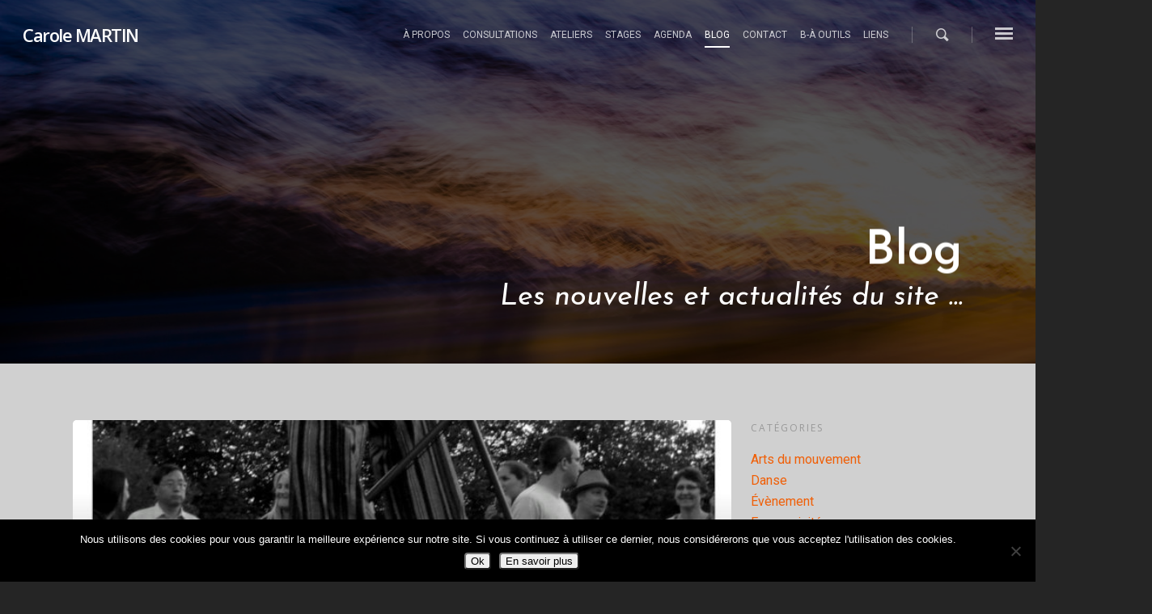

--- FILE ---
content_type: text/html; charset=UTF-8
request_url: https://moving-carole.fr/blog/
body_size: 18283
content:
<!doctype html>


<html lang="fr-FR" prefix="og: http://ogp.me/ns# fb: http://ogp.me/ns/fb# article: http://ogp.me/ns/article#" class="no-js">
<head>

<!-- Meta Tags -->
<meta http-equiv="Content-Type" content="text/html; charset=UTF-8" />


	<meta name="viewport" content="width=device-width, initial-scale=1, maximum-scale=1, user-scalable=0" />

	

<!--Shortcut icon-->
	<link rel="shortcut icon" href="https://moving-carole.fr/wp-content/uploads/2017/01/bunny-154507_960_720-150x150.png" />

<title>Carole MARTIN</title>
<meta name='robots' content='max-image-preview:large' />

<!-- SEO Ultimate (http://www.seodesignsolutions.com/wordpress-seo/) -->
	<meta name="description" content="Somato-Psychopédagogue | Pédagogie perceptive et expressivité ..." />
	<meta property="og:type" content="blog" />
	<meta property="og:title" content="Carole MARTIN" />
	<meta property="og:description" content="Somato-Psychopédagogue | Pédagogie perceptive et expressivité ..." />
	<meta property="og:url" content="https://moving-carole.fr/blog/" />
	<meta property="og:site_name" content="Carole MARTIN" />
	<meta name="twitter:card" content="summary" />
<!-- /SEO Ultimate -->

<link rel='dns-prefetch' href='//fonts.googleapis.com' />
<link rel='dns-prefetch' href='//s.w.org' />
<link rel="alternate" type="application/rss+xml" title="Carole MARTIN &raquo; Flux" href="https://moving-carole.fr/feed/" />
<link rel="alternate" type="application/rss+xml" title="Carole MARTIN &raquo; Flux des commentaires" href="https://moving-carole.fr/comments/feed/" />
<meta property='og:site_name' content='Carole MARTIN'/><meta property='og:url' content='https://moving-carole.fr/arts-du-mouvement/atelier-ciel-mes-jambes-2/'/><meta property='og:title' content='Carole MARTIN'/><meta property='og:type' content='website'/><meta property='og:image' content='https://moving-carole.fr/wp-content/uploads/2023/09/ciel-mes-jambes-614x1024.jpg'/><script type="text/javascript">
window._wpemojiSettings = {"baseUrl":"https:\/\/s.w.org\/images\/core\/emoji\/14.0.0\/72x72\/","ext":".png","svgUrl":"https:\/\/s.w.org\/images\/core\/emoji\/14.0.0\/svg\/","svgExt":".svg","source":{"concatemoji":"https:\/\/moving-carole.fr\/wp-includes\/js\/wp-emoji-release.min.js?ver=b3b459fa8e0848604d76ad0e4a17abff"}};
/*! This file is auto-generated */
!function(e,a,t){var n,r,o,i=a.createElement("canvas"),p=i.getContext&&i.getContext("2d");function s(e,t){var a=String.fromCharCode,e=(p.clearRect(0,0,i.width,i.height),p.fillText(a.apply(this,e),0,0),i.toDataURL());return p.clearRect(0,0,i.width,i.height),p.fillText(a.apply(this,t),0,0),e===i.toDataURL()}function c(e){var t=a.createElement("script");t.src=e,t.defer=t.type="text/javascript",a.getElementsByTagName("head")[0].appendChild(t)}for(o=Array("flag","emoji"),t.supports={everything:!0,everythingExceptFlag:!0},r=0;r<o.length;r++)t.supports[o[r]]=function(e){if(!p||!p.fillText)return!1;switch(p.textBaseline="top",p.font="600 32px Arial",e){case"flag":return s([127987,65039,8205,9895,65039],[127987,65039,8203,9895,65039])?!1:!s([55356,56826,55356,56819],[55356,56826,8203,55356,56819])&&!s([55356,57332,56128,56423,56128,56418,56128,56421,56128,56430,56128,56423,56128,56447],[55356,57332,8203,56128,56423,8203,56128,56418,8203,56128,56421,8203,56128,56430,8203,56128,56423,8203,56128,56447]);case"emoji":return!s([129777,127995,8205,129778,127999],[129777,127995,8203,129778,127999])}return!1}(o[r]),t.supports.everything=t.supports.everything&&t.supports[o[r]],"flag"!==o[r]&&(t.supports.everythingExceptFlag=t.supports.everythingExceptFlag&&t.supports[o[r]]);t.supports.everythingExceptFlag=t.supports.everythingExceptFlag&&!t.supports.flag,t.DOMReady=!1,t.readyCallback=function(){t.DOMReady=!0},t.supports.everything||(n=function(){t.readyCallback()},a.addEventListener?(a.addEventListener("DOMContentLoaded",n,!1),e.addEventListener("load",n,!1)):(e.attachEvent("onload",n),a.attachEvent("onreadystatechange",function(){"complete"===a.readyState&&t.readyCallback()})),(e=t.source||{}).concatemoji?c(e.concatemoji):e.wpemoji&&e.twemoji&&(c(e.twemoji),c(e.wpemoji)))}(window,document,window._wpemojiSettings);
</script>
<style type="text/css">
img.wp-smiley,
img.emoji {
	display: inline !important;
	border: none !important;
	box-shadow: none !important;
	height: 1em !important;
	width: 1em !important;
	margin: 0 0.07em !important;
	vertical-align: -0.1em !important;
	background: none !important;
	padding: 0 !important;
}
</style>
	<link rel='stylesheet' id='wp-block-library-css'  href='https://moving-carole.fr/wp-includes/css/dist/block-library/style.min.css?ver=b3b459fa8e0848604d76ad0e4a17abff' type='text/css' media='all' />
<style id='wppb-edit-profile-style-inline-css' type='text/css'>


</style>
<style id='wppb-login-style-inline-css' type='text/css'>


</style>
<style id='wppb-recover-password-style-inline-css' type='text/css'>


</style>
<style id='wppb-register-style-inline-css' type='text/css'>


</style>
<style id='global-styles-inline-css' type='text/css'>
body{--wp--preset--color--black: #000000;--wp--preset--color--cyan-bluish-gray: #abb8c3;--wp--preset--color--white: #ffffff;--wp--preset--color--pale-pink: #f78da7;--wp--preset--color--vivid-red: #cf2e2e;--wp--preset--color--luminous-vivid-orange: #ff6900;--wp--preset--color--luminous-vivid-amber: #fcb900;--wp--preset--color--light-green-cyan: #7bdcb5;--wp--preset--color--vivid-green-cyan: #00d084;--wp--preset--color--pale-cyan-blue: #8ed1fc;--wp--preset--color--vivid-cyan-blue: #0693e3;--wp--preset--color--vivid-purple: #9b51e0;--wp--preset--gradient--vivid-cyan-blue-to-vivid-purple: linear-gradient(135deg,rgba(6,147,227,1) 0%,rgb(155,81,224) 100%);--wp--preset--gradient--light-green-cyan-to-vivid-green-cyan: linear-gradient(135deg,rgb(122,220,180) 0%,rgb(0,208,130) 100%);--wp--preset--gradient--luminous-vivid-amber-to-luminous-vivid-orange: linear-gradient(135deg,rgba(252,185,0,1) 0%,rgba(255,105,0,1) 100%);--wp--preset--gradient--luminous-vivid-orange-to-vivid-red: linear-gradient(135deg,rgba(255,105,0,1) 0%,rgb(207,46,46) 100%);--wp--preset--gradient--very-light-gray-to-cyan-bluish-gray: linear-gradient(135deg,rgb(238,238,238) 0%,rgb(169,184,195) 100%);--wp--preset--gradient--cool-to-warm-spectrum: linear-gradient(135deg,rgb(74,234,220) 0%,rgb(151,120,209) 20%,rgb(207,42,186) 40%,rgb(238,44,130) 60%,rgb(251,105,98) 80%,rgb(254,248,76) 100%);--wp--preset--gradient--blush-light-purple: linear-gradient(135deg,rgb(255,206,236) 0%,rgb(152,150,240) 100%);--wp--preset--gradient--blush-bordeaux: linear-gradient(135deg,rgb(254,205,165) 0%,rgb(254,45,45) 50%,rgb(107,0,62) 100%);--wp--preset--gradient--luminous-dusk: linear-gradient(135deg,rgb(255,203,112) 0%,rgb(199,81,192) 50%,rgb(65,88,208) 100%);--wp--preset--gradient--pale-ocean: linear-gradient(135deg,rgb(255,245,203) 0%,rgb(182,227,212) 50%,rgb(51,167,181) 100%);--wp--preset--gradient--electric-grass: linear-gradient(135deg,rgb(202,248,128) 0%,rgb(113,206,126) 100%);--wp--preset--gradient--midnight: linear-gradient(135deg,rgb(2,3,129) 0%,rgb(40,116,252) 100%);--wp--preset--duotone--dark-grayscale: url('#wp-duotone-dark-grayscale');--wp--preset--duotone--grayscale: url('#wp-duotone-grayscale');--wp--preset--duotone--purple-yellow: url('#wp-duotone-purple-yellow');--wp--preset--duotone--blue-red: url('#wp-duotone-blue-red');--wp--preset--duotone--midnight: url('#wp-duotone-midnight');--wp--preset--duotone--magenta-yellow: url('#wp-duotone-magenta-yellow');--wp--preset--duotone--purple-green: url('#wp-duotone-purple-green');--wp--preset--duotone--blue-orange: url('#wp-duotone-blue-orange');--wp--preset--font-size--small: 13px;--wp--preset--font-size--medium: 20px;--wp--preset--font-size--large: 36px;--wp--preset--font-size--x-large: 42px;}.has-black-color{color: var(--wp--preset--color--black) !important;}.has-cyan-bluish-gray-color{color: var(--wp--preset--color--cyan-bluish-gray) !important;}.has-white-color{color: var(--wp--preset--color--white) !important;}.has-pale-pink-color{color: var(--wp--preset--color--pale-pink) !important;}.has-vivid-red-color{color: var(--wp--preset--color--vivid-red) !important;}.has-luminous-vivid-orange-color{color: var(--wp--preset--color--luminous-vivid-orange) !important;}.has-luminous-vivid-amber-color{color: var(--wp--preset--color--luminous-vivid-amber) !important;}.has-light-green-cyan-color{color: var(--wp--preset--color--light-green-cyan) !important;}.has-vivid-green-cyan-color{color: var(--wp--preset--color--vivid-green-cyan) !important;}.has-pale-cyan-blue-color{color: var(--wp--preset--color--pale-cyan-blue) !important;}.has-vivid-cyan-blue-color{color: var(--wp--preset--color--vivid-cyan-blue) !important;}.has-vivid-purple-color{color: var(--wp--preset--color--vivid-purple) !important;}.has-black-background-color{background-color: var(--wp--preset--color--black) !important;}.has-cyan-bluish-gray-background-color{background-color: var(--wp--preset--color--cyan-bluish-gray) !important;}.has-white-background-color{background-color: var(--wp--preset--color--white) !important;}.has-pale-pink-background-color{background-color: var(--wp--preset--color--pale-pink) !important;}.has-vivid-red-background-color{background-color: var(--wp--preset--color--vivid-red) !important;}.has-luminous-vivid-orange-background-color{background-color: var(--wp--preset--color--luminous-vivid-orange) !important;}.has-luminous-vivid-amber-background-color{background-color: var(--wp--preset--color--luminous-vivid-amber) !important;}.has-light-green-cyan-background-color{background-color: var(--wp--preset--color--light-green-cyan) !important;}.has-vivid-green-cyan-background-color{background-color: var(--wp--preset--color--vivid-green-cyan) !important;}.has-pale-cyan-blue-background-color{background-color: var(--wp--preset--color--pale-cyan-blue) !important;}.has-vivid-cyan-blue-background-color{background-color: var(--wp--preset--color--vivid-cyan-blue) !important;}.has-vivid-purple-background-color{background-color: var(--wp--preset--color--vivid-purple) !important;}.has-black-border-color{border-color: var(--wp--preset--color--black) !important;}.has-cyan-bluish-gray-border-color{border-color: var(--wp--preset--color--cyan-bluish-gray) !important;}.has-white-border-color{border-color: var(--wp--preset--color--white) !important;}.has-pale-pink-border-color{border-color: var(--wp--preset--color--pale-pink) !important;}.has-vivid-red-border-color{border-color: var(--wp--preset--color--vivid-red) !important;}.has-luminous-vivid-orange-border-color{border-color: var(--wp--preset--color--luminous-vivid-orange) !important;}.has-luminous-vivid-amber-border-color{border-color: var(--wp--preset--color--luminous-vivid-amber) !important;}.has-light-green-cyan-border-color{border-color: var(--wp--preset--color--light-green-cyan) !important;}.has-vivid-green-cyan-border-color{border-color: var(--wp--preset--color--vivid-green-cyan) !important;}.has-pale-cyan-blue-border-color{border-color: var(--wp--preset--color--pale-cyan-blue) !important;}.has-vivid-cyan-blue-border-color{border-color: var(--wp--preset--color--vivid-cyan-blue) !important;}.has-vivid-purple-border-color{border-color: var(--wp--preset--color--vivid-purple) !important;}.has-vivid-cyan-blue-to-vivid-purple-gradient-background{background: var(--wp--preset--gradient--vivid-cyan-blue-to-vivid-purple) !important;}.has-light-green-cyan-to-vivid-green-cyan-gradient-background{background: var(--wp--preset--gradient--light-green-cyan-to-vivid-green-cyan) !important;}.has-luminous-vivid-amber-to-luminous-vivid-orange-gradient-background{background: var(--wp--preset--gradient--luminous-vivid-amber-to-luminous-vivid-orange) !important;}.has-luminous-vivid-orange-to-vivid-red-gradient-background{background: var(--wp--preset--gradient--luminous-vivid-orange-to-vivid-red) !important;}.has-very-light-gray-to-cyan-bluish-gray-gradient-background{background: var(--wp--preset--gradient--very-light-gray-to-cyan-bluish-gray) !important;}.has-cool-to-warm-spectrum-gradient-background{background: var(--wp--preset--gradient--cool-to-warm-spectrum) !important;}.has-blush-light-purple-gradient-background{background: var(--wp--preset--gradient--blush-light-purple) !important;}.has-blush-bordeaux-gradient-background{background: var(--wp--preset--gradient--blush-bordeaux) !important;}.has-luminous-dusk-gradient-background{background: var(--wp--preset--gradient--luminous-dusk) !important;}.has-pale-ocean-gradient-background{background: var(--wp--preset--gradient--pale-ocean) !important;}.has-electric-grass-gradient-background{background: var(--wp--preset--gradient--electric-grass) !important;}.has-midnight-gradient-background{background: var(--wp--preset--gradient--midnight) !important;}.has-small-font-size{font-size: var(--wp--preset--font-size--small) !important;}.has-medium-font-size{font-size: var(--wp--preset--font-size--medium) !important;}.has-large-font-size{font-size: var(--wp--preset--font-size--large) !important;}.has-x-large-font-size{font-size: var(--wp--preset--font-size--x-large) !important;}
</style>
<link rel='stylesheet' id='contact-form-7-css'  href='https://moving-carole.fr/wp-content/plugins/contact-form-7/includes/css/styles.css?ver=5.7.6' type='text/css' media='all' />
<link rel='stylesheet' id='cookie-notice-front-css'  href='https://moving-carole.fr/wp-content/plugins/cookie-notice/css/front.min.css?ver=2.5.7' type='text/css' media='all' />
<link rel='stylesheet' id='vsel-style-css'  href='https://moving-carole.fr/wp-content/plugins/very-simple-event-list/css/vsel-style.min.css?ver=b3b459fa8e0848604d76ad0e4a17abff' type='text/css' media='all' />
<link rel='stylesheet' id='mediaelement-css'  href='https://moving-carole.fr/wp-includes/js/mediaelement/mediaelementplayer-legacy.min.css?ver=4.2.16' type='text/css' media='all' />
<link rel='stylesheet' id='wp-mediaelement-css'  href='https://moving-carole.fr/wp-includes/js/mediaelement/wp-mediaelement.min.css?ver=b3b459fa8e0848604d76ad0e4a17abff' type='text/css' media='all' />
<link rel='stylesheet' id='rgs-css'  href='https://moving-carole.fr/wp-content/themes/salient/css/rgs.css?ver=8.5.0' type='text/css' media='all' />
<link rel='stylesheet' id='font-awesome-css'  href='https://moving-carole.fr/wp-content/themes/salient/css/font-awesome.min.css?ver=4.6.3' type='text/css' media='all' />
<link rel='stylesheet' id='main-styles-css'  href='https://moving-carole.fr/wp-content/themes/salient/style.css?ver=8.5.0' type='text/css' media='all' />
<style id='main-styles-inline-css' type='text/css'>
html:not(.page-trans-loaded) { background-color: #454156; }
</style>
<link rel='stylesheet' id='magnific-css'  href='https://moving-carole.fr/wp-content/themes/salient/css/magnific.css?ver=6.2' type='text/css' media='all' />
<!--[if lt IE 9]>
<link rel='stylesheet' id='nectar-ie8-css'  href='https://moving-carole.fr/wp-content/themes/salient/css/ie8.css?ver=b3b459fa8e0848604d76ad0e4a17abff' type='text/css' media='all' />
<![endif]-->
<link rel='stylesheet' id='responsive-css'  href='https://moving-carole.fr/wp-content/themes/salient/css/responsive.css?ver=8.5.0' type='text/css' media='all' />
<link rel='stylesheet' id='options_typography_OpenSans_ext-css'  href='https://fonts.googleapis.com/css?family=Open+Sans%3A300%2C400%2C600%2C700&#038;subset=latin%2Clatin-ext' type='text/css' media='all' />
<link rel='stylesheet' id='select2-css'  href='https://moving-carole.fr/wp-content/themes/salient/css/select2.css?ver=6.2' type='text/css' media='all' />
<link rel='stylesheet' id='dynamic-css-css'  href='https://moving-carole.fr/wp-content/themes/salient/css/dynamic-combined.css?ver=b3b459fa8e0848604d76ad0e4a17abff' type='text/css' media='all' />
<link rel='stylesheet' id='skin-ascend-css'  href='https://moving-carole.fr/wp-content/themes/salient/css/ascend.css?ver=8.5' type='text/css' media='all' />
<link rel='stylesheet' id='js_composer_front-css'  href='https://moving-carole.fr/wp-content/plugins/js_composer_salient/assets/css/js_composer.min.css?ver=5.2.2' type='text/css' media='all' />
<link rel='stylesheet' id='redux-google-fonts-salient_redux-css'  href='https://fonts.googleapis.com/css?family=Josefin+Sans%3A600%2C400italic%2C700%7CRoboto%3A900%2C400%2C300italic%7CJosefin+Slab%3A700%2C600%2C400%7CRoboto+Mono%3A400&#038;subset=latin-ext%2Clatin&#038;ver=1560462848' type='text/css' media='all' />
<script type='text/javascript' src='https://moving-carole.fr/wp-includes/js/jquery/jquery.min.js?ver=3.6.0' id='jquery-core-js'></script>
<script type='text/javascript' src='https://moving-carole.fr/wp-includes/js/jquery/jquery-migrate.min.js?ver=3.3.2' id='jquery-migrate-js'></script>
<script type='text/javascript' src='https://moving-carole.fr/wp-includes/js/dist/vendor/regenerator-runtime.min.js?ver=0.13.9' id='regenerator-runtime-js'></script>
<script type='text/javascript' src='https://moving-carole.fr/wp-includes/js/dist/vendor/wp-polyfill.min.js?ver=3.15.0' id='wp-polyfill-js'></script>
<script type='text/javascript' src='https://moving-carole.fr/wp-includes/js/dist/hooks.min.js?ver=c6d64f2cb8f5c6bb49caca37f8828ce3' id='wp-hooks-js'></script>
<script type='text/javascript' id='cookie-notice-front-js-before'>
var cnArgs = {"ajaxUrl":"https:\/\/moving-carole.fr\/wp-admin\/admin-ajax.php","nonce":"1471d6aed0","hideEffect":"slide","position":"bottom","onScroll":false,"onScrollOffset":300,"onClick":false,"cookieName":"cookie_notice_accepted","cookieTime":2592000,"cookieTimeRejected":2592000,"globalCookie":false,"redirection":false,"cache":true,"revokeCookies":false,"revokeCookiesOpt":"automatic"};
</script>
<script type='text/javascript' src='https://moving-carole.fr/wp-content/plugins/cookie-notice/js/front.min.js?ver=2.5.7' id='cookie-notice-front-js'></script>
<script type='text/javascript' id='say-what-js-js-extra'>
/* <![CDATA[ */
var say_what_data = {"replacements":{"salient|Read Article|":"Lire l'article","salient|You May Also Like|":"Vous Pourriez Aussi Aimer :"}};
/* ]]> */
</script>
<script type='text/javascript' src='https://moving-carole.fr/wp-content/plugins/say-what/assets/build/frontend.js?ver=fd31684c45e4d85aeb4e' id='say-what-js-js'></script>
<script type='text/javascript' src='https://moving-carole.fr/wp-content/themes/salient/js/modernizr.js?ver=2.6.2' id='modernizer-js'></script>
<link rel="https://api.w.org/" href="https://moving-carole.fr/wp-json/" /><link rel="EditURI" type="application/rsd+xml" title="RSD" href="https://moving-carole.fr/xmlrpc.php?rsd" />
<style type="text/css">body .section-title #portfolio-nav a:hover i{opacity:0.75;}#header-outer.transparent header#top #logo,#header-outer.transparent header#top #logo:hover{color:#ffffff!important;}#header-outer.transparent header#top nav > ul > li > a,#header-outer.transparent header#top nav ul #search-btn a span.icon-salient-search,#header-outer.transparent nav > ul > li > a > .sf-sub-indicator [class^="icon-"],#header-outer.transparent nav > ul > li > a > .sf-sub-indicator [class*=" icon-"],#header-outer.transparent .cart-menu .cart-icon-wrap .icon-salient-cart,.ascend #boxed #header-outer.transparent .cart-menu .cart-icon-wrap .icon-salient-cart{color:#ffffff!important;opacity:0.75!important;transition:opacity 0.2s ease,color 0.2s ease;}#header-outer.transparent:not([data-lhe="animated_underline"]) header#top nav > ul > li > a:hover,#header-outer.transparent:not([data-lhe="animated_underline"]) header#top nav .sf-menu > li.sfHover > a,#header-outer.transparent:not([data-lhe="animated_underline"]) header#top nav .sf-menu > li.current_page_ancestor > a,#header-outer.transparent header#top nav .sf-menu > li.current-menu-item > a,#header-outer.transparent:not([data-lhe="animated_underline"]) header#top nav .sf-menu li.current-menu-item > a,#header-outer.transparent:not([data-lhe="animated_underline"]) header#top nav .sf-menu > li.current-menu-ancestor > a,#header-outer.transparent:not([data-lhe="animated_underline"]) header#top nav .sf-menu > li.current_page_item > a,#header-outer.transparent header#top nav > ul > li > a:hover > .sf-sub-indicator > i,#header-outer.transparent header#top nav > ul > li.sfHover > a > span > i,#header-outer.transparent header#top nav ul #search-btn a:hover span,#header-outer.transparent header#top nav ul .slide-out-widget-area-toggle a:hover span,#header-outer.transparent header#top nav .sf-menu > li.current-menu-item > a i,#header-outer.transparent header#top nav .sf-menu > li.current-menu-ancestor > a i,#header-outer.transparent .cart-outer:hover .icon-salient-cart,.ascend #boxed #header-outer.transparent .cart-outer:hover .cart-menu .cart-icon-wrap .icon-salient-cart{opacity:1!important;color:#ffffff!important;}#header-outer.transparent[data-lhe="animated_underline"] header#top nav > ul > li > a:hover,#header-outer.transparent[data-lhe="animated_underline"] header#top nav .sf-menu > li.sfHover > a,#header-outer.transparent[data-lhe="animated_underline"] header#top nav .sf-menu > li.current-menu-ancestor > a,#header-outer.transparent[data-lhe="animated_underline"] header#top nav .sf-menu > li.current_page_item > a{opacity:1!important;}#header-outer[data-lhe="animated_underline"].transparent header#top nav > ul > li > a:after,#header-outer.transparent header#top nav>ul>li.button_bordered>a:before{border-color:#ffffff!important;}#header-outer.transparent:not(.directional-nav-effect) > header#top nav ul .slide-out-widget-area-toggle a i.lines,#header-outer.transparent:not(.directional-nav-effect) > header#top nav ul .slide-out-widget-area-toggle a i.lines:before,#header-outer.transparent:not(.directional-nav-effect) > header#top nav ul .slide-out-widget-area-toggle a i.lines:after,#header-outer.transparent:not(.directional-nav-effect) > header#top nav ul .slide-out-widget-area-toggle[data-icon-animation="simple-transform"] .lines-button:after,#header-outer.transparent.directional-nav-effect > header#top nav ul .slide-out-widget-area-toggle a span.light .lines-button i,#header-outer.transparent.directional-nav-effect > header#top nav ul .slide-out-widget-area-toggle a span.light .lines-button i:after,#header-outer.transparent.directional-nav-effect > header#top nav ul .slide-out-widget-area-toggle a span.light .lines-button i:before,#header-outer.transparent:not(.directional-nav-effect) .midnightHeader.nectar-slider header#top nav ul .slide-out-widget-area-toggle a i.lines,#header-outer.transparent:not(.directional-nav-effect) .midnightHeader.nectar-slider header#top nav ul .slide-out-widget-area-toggle a i.lines:before,#header-outer.transparent:not(.directional-nav-effect) .midnightHeader.nectar-slider header#top nav ul .slide-out-widget-area-toggle a i.lines:after,#header-outer.transparent.directional-nav-effect .midnightHeader.nectar-slider header#top nav ul .slide-out-widget-area-toggle a span.light .lines-button i,#header-outer.transparent.directional-nav-effect .midnightHeader.nectar-slider header#top nav ul .slide-out-widget-area-toggle a span.light .lines-button i:after,#header-outer.transparent.directional-nav-effect .midnightHeader.nectar-slider header#top nav ul .slide-out-widget-area-toggle a span.light .lines-button i:before{background-color:#ffffff!important;}#header-outer.transparent header#top nav ul .slide-out-widget-area-toggle a i.lines,#header-outer.transparent header#top nav ul .slide-out-widget-area-toggle[data-icon-animation="simple-transform"] a i.lines-button:after{opacity:0.75!important;}#header-outer.transparent.side-widget-open header#top nav ul .slide-out-widget-area-toggle a i.lines,#header-outer.transparent header#top nav ul .slide-out-widget-area-toggle[data-icon-animation="simple-transform"] a:hover i.lines-button:after,#header-outer.transparent header#top nav ul .slide-out-widget-area-toggle a:hover i.lines,#header-outer.transparent header#top nav ul .slide-out-widget-area-toggle a:hover i.lines:before,#header-outer.transparent header#top nav ul .slide-out-widget-area-toggle a:hover i.lines:after{opacity:1!important;}#header-outer.transparent.dark-slide > header#top nav > ul > li > a,#header-outer.transparent.dark-row > header#top nav > ul > li > a,#header-outer.transparent.dark-slide:not(.directional-nav-effect) > header#top nav ul #search-btn a span,#header-outer.transparent.dark-row:not(.directional-nav-effect) > header#top nav ul #search-btn a span,#header-outer.transparent.dark-slide > header#top nav > ul > li > a > .sf-sub-indicator [class^="icon-"],#header-outer.transparent.dark-slide > header#top nav > ul > li > a > .sf-sub-indicator [class*=" icon-"],#header-outer.transparent.dark-row > header#top nav > ul > li > a > .sf-sub-indicator [class*=" icon-"],#header-outer.transparent.dark-slide:not(.directional-nav-effect) .cart-menu .cart-icon-wrap .icon-salient-cart,#header-outer.transparent.dark-row:not(.directional-nav-effect) .cart-menu .cart-icon-wrap .icon-salient-cart,body.ascend[data-header-color="custom"] #boxed #header-outer.transparent.dark-slide > header#top .cart-outer .cart-menu .cart-icon-wrap i,body.ascend #boxed #header-outer.transparent.dark-slide > header#top .cart-outer .cart-menu .cart-icon-wrap i,#header-outer.transparent.dark-slide .midnightHeader.nectar-slider header#top nav > ul > li > a,#header-outer.transparent.dark-slide:not(.directional-nav-effect) .midnightHeader.nectar-slider header#top nav ul #search-btn a span,#header-outer.transparent.dark-slide .midnightHeader.nectar-slider header#top nav > ul > li > a > .sf-sub-indicator [class^="icon-"],#header-outer.transparent.dark-slide .midnightHeader.nectar-slider header#top nav > ul > li > a > .sf-sub-indicator [class*=" icon-"],#header-outer.transparent.dark-slide:not(.directional-nav-effect) .midnightHeader.nectar-slider header#top .cart-menu .cart-icon-wrap .icon-salient-cart,body.ascend[data-header-color="custom"] #boxed #header-outer.transparent.dark-slide .midnightHeader.nectar-slider header#top .cart-outer .cart-menu .cart-icon-wrap i,body.ascend #boxed #header-outer.transparent.dark-slide .midnightHeader.nectar-slider header#top .cart-outer .cart-menu .cart-icon-wrap i{color:#000000!important;}#header-outer.transparent.dark-slide:not(.directional-nav-effect) > header#top nav ul .slide-out-widget-area-toggle a .lines-button i,#header-outer.transparent.dark-slide:not(.directional-nav-effect) > header#top nav ul .slide-out-widget-area-toggle a .lines-button i:after,#header-outer.transparent.dark-slide:not(.directional-nav-effect) > header#top nav ul .slide-out-widget-area-toggle a .lines-button i:before,#header-outer.transparent.dark-slide:not(.directional-nav-effect) .midnightHeader.nectar-slider header#top nav ul .slide-out-widget-area-toggle a .lines-button i,#header-outer.transparent.dark-slide:not(.directional-nav-effect) .midnightHeader.nectar-slider header#top nav ul .slide-out-widget-area-toggle a .lines-button i:after,#header-outer.transparent.dark-slide:not(.directional-nav-effect) .midnightHeader.nectar-slider header#top nav ul .slide-out-widget-area-toggle a .lines-button i:before,#header-outer.transparent.dark-slide:not(.directional-nav-effect) > header#top nav ul .slide-out-widget-area-toggle[data-icon-animation="simple-transform"] .lines-button:after,#header-outer.transparent.dark-slide:not(.directional-nav-effect) .midnightHeader.nectar-slider header#top nav ul .slide-out-widget-area-toggle[data-icon-animation="simple-transform"] .lines-button:after{background-color:#000000!important;}#header-outer.transparent.dark-slide > header#top nav > ul > li > a:hover,#header-outer.transparent.dark-slide > header#top nav .sf-menu > li.sfHover > a,#header-outer.transparent.dark-slide > header#top nav .sf-menu > li.current_page_ancestor > a,#header-outer.transparent.dark-slide > header#top nav .sf-menu > li.current-menu-item > a,#header-outer.transparent.dark-slide > header#top nav .sf-menu > li.current-menu-ancestor > a,#header-outer.transparent.dark-slide > header#top nav .sf-menu > li.current_page_item > a,#header-outer.transparent.dark-slide > header#top nav > ul > li > a:hover > .sf-sub-indicator > i,#header-outer.transparent.dark-slide > header#top nav > ul > li.sfHover > a > span > i,#header-outer.transparent.dark-slide > header#top nav ul #search-btn a:hover span,#header-outer.transparent.dark-slide > header#top nav .sf-menu > li.current-menu-item > a i,#header-outer.transparent.dark-slide > header#top nav .sf-menu > li.current-menu-ancestor > a i,#header-outer.transparent.dark-slide > header#top .cart-outer:hover .icon-salient-cart,body.ascend[data-header-color="custom"] #boxed #header-outer.transparent.dark-slide > header#top .cart-outer:hover .cart-menu .cart-icon-wrap i,#header-outer.transparent.dark-slide > header#top #logo,#header-outer[data-permanent-transparent="1"].transparent.dark-slide .midnightHeader.nectar-slider header#top .span_9 > .slide-out-widget-area-toggle i,#header-outer.transparent:not([data-lhe="animated_underline"]).dark-slide header#top nav .sf-menu > li.current_page_item > a,#header-outer.transparent:not([data-lhe="animated_underline"]).dark-slide header#top nav .sf-menu > li.current-menu-ancestor > a,#header-outer.transparent:not([data-lhe="animated_underline"]).dark-slide header#top nav > ul > li > a:hover,#header-outer.transparent:not([data-lhe="animated_underline"]).dark-slide header#top nav .sf-menu > li.sfHover > a,#header-outer.transparent.dark-slide .midnightHeader.nectar-slider header#top nav > ul > li > a:hover,#header-outer.transparent.dark-slide .midnightHeader.nectar-slider header#top nav .sf-menu > li.sfHover > a,#header-outer.transparent.dark-slide .midnightHeader.nectar-slider header#top nav .sf-menu > li.current_page_ancestor > a,#header-outer.transparent.dark-slide .midnightHeader.nectar-slider header#top nav .sf-menu > li.current-menu-item > a,#header-outer.transparent.dark-slide .midnightHeader.nectar-slider header#top nav .sf-menu > li.current-menu-ancestor > a,#header-outer.transparent.dark-slide .midnightHeader.nectar-slider header#top nav .sf-menu > li.current_page_item > a,#header-outer.transparent.dark-slide .midnightHeader.nectar-slider header#top nav > ul > li > a:hover > .sf-sub-indicator > i,#header-outer.transparent.dark-slide header#top nav > ul > li.sfHover > a > span > i,#header-outer.transparent.dark-slide .midnightHeader.nectar-slider header#top nav ul #search-btn a:hover span,#header-outer.transparent.dark-slide .midnightHeader.nectar-slider header#top nav .sf-menu > li.current-menu-item > a i,#header-outer.transparent.dark-slide .midnightHeader.nectar-slider header#top nav .sf-menu > li.current-menu-ancestor > a i,#header-outer.transparent.dark-slide .midnightHeader.nectar-slider header#top .cart-outer:hover .icon-salient-cart,body.ascend[data-header-color="custom"] #boxed #header-outer.transparent.dark-slide > header#top .cart-outer:hover .cart-menu .cart-icon-wrap i,#header-outer.transparent.dark-slide .midnightHeader.nectar-slider header#top #logo,.swiper-wrapper .swiper-slide[data-color-scheme="dark"] .slider-down-arrow i.icon-default-style[class^="icon-"],.slider-prev.dark-cs i,.slider-next.dark-cs i,.swiper-container .dark-cs.slider-prev .slide-count span,.swiper-container .dark-cs.slider-next .slide-count span{color:#000000!important;}#header-outer[data-lhe="animated_underline"].transparent.dark-slide header#top nav > ul > li > a:after,#header-outer[data-lhe="animated_underline"].transparent:not(.side-widget-open) .midnightHeader.dark header#top nav > ul > li > a:after,#header-outer[data-lhe="animated_underline"].transparent:not(.side-widget-open) .midnightHeader.default header#top nav > ul > li > a:after,#header-outer.dark-slide.transparent:not(.side-widget-open) header#top nav>ul>li.button_bordered>a:before{border-color:#000000!important;}.swiper-container[data-bullet_style="scale"] .slider-pagination.dark-cs .swiper-pagination-switch.swiper-active-switch i,.swiper-container[data-bullet_style="scale"] .slider-pagination.dark-cs .swiper-pagination-switch:hover i{background-color:#000000;}.slider-pagination.dark-cs .swiper-pagination-switch{border:1px solid #000000;background-color:transparent;}.slider-pagination.dark-cs .swiper-pagination-switch:hover{background:none repeat scroll 0 0 #000000;}.slider-pagination.dark-cs .swiper-active-switch{background:none repeat scroll 0 0 #000000;}#fp-nav:not(.light-controls) ul li a span:after{background-color:#000000;}#fp-nav:not(.light-controls) ul li a span{box-shadow:inset 0 0 0 8px rgba(0,0,0,0.3);-webkit-box-shadow:inset 0 0 0 8px rgba(0,0,0,0.3);}body #fp-nav ul li a.active span{box-shadow:inset 0 0 0 2px rgba(0,0,0,0.8);-webkit-box-shadow:inset 0 0 0 2px rgba(0,0,0,0.8);}.no-rgba #header-space{display:none;}@media only screen and (min-width:1000px){#header-space{display:none;}.nectar-slider-wrap.first-section,.parallax_slider_outer.first-section,.full-width-content.first-section,.parallax_slider_outer.first-section .swiper-slide .content,.nectar-slider-wrap.first-section .swiper-slide .content,#page-header-bg,.nder-page-header,#page-header-wrap,.full-width-section.first-section{margin-top:0!important;}body #page-header-bg,body #page-header-wrap{height:86px;}.swiper-container .slider-prev,.swiper-container .slider-next{top:52%!important;}.first-section .nectar-slider-loading .loading-icon{opacity:0}body #search-outer{z-index:100000;}}.pagination-navigation{-webkit-filter:url("https://moving-carole.fr/arts-du-mouvement/atelier-ciel-mes-jambes-2/#goo");filter:url("https://moving-carole.fr/arts-du-mouvement/atelier-ciel-mes-jambes-2/#goo");}</style><meta name="generator" content="Powered by Visual Composer - drag and drop page builder for WordPress."/>
<!--[if lte IE 9]><link rel="stylesheet" type="text/css" href="https://moving-carole.fr/wp-content/plugins/js_composer_salient/assets/css/vc_lte_ie9.min.css" media="screen"><![endif]--><link rel="icon" href="https://moving-carole.fr/wp-content/uploads/2017/01/bunny-154507_960_720-150x150.png" sizes="32x32" />
<link rel="icon" href="https://moving-carole.fr/wp-content/uploads/2017/01/bunny-154507_960_720-150x150.png" sizes="192x192" />
<link rel="apple-touch-icon" href="https://moving-carole.fr/wp-content/uploads/2017/01/bunny-154507_960_720-150x150.png" />
<meta name="msapplication-TileImage" content="https://moving-carole.fr/wp-content/uploads/2017/01/bunny-154507_960_720-150x150.png" />
<noscript><style type="text/css"> .wpb_animate_when_almost_visible { opacity: 1; }</style></noscript>
 

</head>


<body data-rsssl=1 class="blog cookies-not-set ascend wpb-js-composer js-comp-ver-5.2.2 vc_responsive" data-footer-reveal="false" data-header-format="default" data-boxed-style="" data-header-breakpoint="1000" data-footer-reveal-shadow="none" data-dropdown-style="minimal" data-cae="easeOutCubic" data-megamenu-width="contained" data-cad="750" data-aie="zoom-out" data-ls="magnific" data-apte="standard" data-hhun="0" data-fancy-form-rcs="1" data-form-style="minimal" data-form-submit="regular" data-is="inherit" data-button-style="slightly_rounded_shadow" data-header-inherit-rc="true" data-header-search="true" data-animated-anchors="true" data-ajax-transitions="true" data-full-width-header="true" data-slide-out-widget-area="true" data-slide-out-widget-area-style="slide-out-from-right" data-user-set-ocm="1" data-loading-animation="spin" data-bg-header="true" data-ext-responsive="true" data-header-resize="1" data-header-color="custom"  data-cart="false" data-smooth-scrolling="0" data-permanent-transparent="false" data-responsive="1" >



 <div id="header-space" data-header-mobile-fixed='1'></div> 
<div id="header-outer" data-has-menu="true" data-transparent-header="true" data-remove-border="true" class="transparent" data-using-pr-menu="false" data-mobile-fixed="1" data-ptnm="1" data-lhe="animated_underline" data-user-set-bg="#454156" data-format="default" data-permanent-transparent="false" data-megamenu-rt="0" data-remove-fixed="0" data-cart="false" data-transparency-option="" data-box-shadow="large" data-shrink-num="6" data-full-width="true" data-using-secondary="0" data-using-logo="" data-logo-height="" data-m-logo-height="24" data-padding="28" data-header-resize="1">
	
		
	<header id="top">
		
		<div class="container">
			
			<div class="row">
				  
				<div class="col span_3">
					
					<a id="logo" href="https://moving-carole.fr" class="no-image">

						Carole MARTIN 

					</a>

				</div><!--/span_3-->
				
				<div class="col span_9 col_last">
					
											<div class="slide-out-widget-area-toggle mobile-icon slide-out-from-right" data-icon-animation="simple-transform">
							<div> <a href="#sidewidgetarea" class="closed"> <span> <i class="lines-button x2"> <i class="lines"></i> </i> </span> </a> </div> 
       					</div>
										
					
					<nav>

						

													<ul class="buttons" data-user-set-ocm="1">

								
																	<li id="search-btn"><div><a href="#searchbox"><span class="icon-salient-search" aria-hidden="true"></span></a></div> </li>
								

																	<li class="slide-out-widget-area-toggle" data-icon-animation="simple-transform">
										<div> <a href="#sidewidgetarea" class="closed"> <span> <i class="lines-button x2"> <i class="lines"></i> </i> </span> </a> </div> 
	       							</li>
															</ul>
						
													<ul class="sf-menu">	
								<li id="menu-item-421" class="menu-item menu-item-type-post_type menu-item-object-page menu-item-home menu-item-has-children menu-item-421"><a href="https://moving-carole.fr/">À PROPOS</a>
<ul class="sub-menu">
	<li id="menu-item-422" class="menu-item menu-item-type-post_type menu-item-object-page menu-item-422"><a href="https://moving-carole.fr/a-propos/a-propos-de-carole-martin/">CAROLE MARTIN</a></li>
</ul>
</li>
<li id="menu-item-420" class="menu-item menu-item-type-post_type menu-item-object-page menu-item-420"><a href="https://moving-carole.fr/consultations/">CONSULTATIONS</a></li>
<li id="menu-item-419" class="menu-item menu-item-type-post_type menu-item-object-page menu-item-419"><a href="https://moving-carole.fr/ateliers/">ATELIERS</a></li>
<li id="menu-item-418" class="menu-item menu-item-type-post_type menu-item-object-page menu-item-418"><a href="https://moving-carole.fr/stages/">STAGES</a></li>
<li id="menu-item-417" class="menu-item menu-item-type-post_type menu-item-object-page menu-item-417"><a href="https://moving-carole.fr/agenda/">AGENDA</a></li>
<li id="menu-item-416" class="menu-item menu-item-type-post_type menu-item-object-page current-menu-item page_item page-item-41 current_page_item current_page_parent menu-item-416"><a href="https://moving-carole.fr/blog/" aria-current="page">BLOG</a></li>
<li id="menu-item-415" class="menu-item menu-item-type-post_type menu-item-object-page menu-item-415"><a href="https://moving-carole.fr/contact/">CONTACT</a></li>
<li id="menu-item-414" class="menu-item menu-item-type-post_type menu-item-object-page menu-item-414"><a href="https://moving-carole.fr/b-a-outils/">B-À OUTILS</a></li>
<li id="menu-item-413" class="menu-item menu-item-type-post_type menu-item-object-page menu-item-413"><a href="https://moving-carole.fr/liens/">LIENS</a></li>
							</ul>
											</nav>

					
										
				</div><!--/span_9-->

				
			</div><!--/row-->
			
		</div><!--/container-->
		
	</header>
	
	
	<div class="ns-loading-cover"></div>		
	

</div><!--/header-outer-->



<div id="search-outer" class="nectar">
		
	<div id="search">
	  	 
		<div class="container">
		  	 	
		     <div id="search-box">
		     	
		     	<div class="inner-wrap">

			     	<div class="col span_12">
				      	<form action="https://moving-carole.fr/" method="GET">
				      		 
				      			<input type="text" name="s"  value="Tapez votre Recherche" data-placeholder="Tapez votre Recherche" />
				      						      	</form>
								
				      	<span><i>Appuyez sur entré pour commencer votre recherche</i></span>			        </div><!--/span_12-->

			    </div><!--/inner-wrap-->
			      
		     </div><!--/search-box-->
		     
		     <div id="close"><a href="#">
		     	<span class="icon-salient-x" aria-hidden="true"></span>		     	</a></div>
		     
		 </div><!--/container-->
	    
	</div><!--/search-->
	  
</div><!--/search-outer--> 


<div id="ajax-loading-screen" data-disable-fade-on-click="0" data-effect="standard" data-method="standard">
	
			<div class="loading-icon spin"> 
			<div class="material-icon">
							<div class="spinner">
								<div class="right-side"><div class="bar"></div></div>
								<div class="left-side"><div class="bar"></div></div>
							</div>
							<div class="spinner color-2">
								<div class="right-side"><div class="bar"></div></div>
								<div class="left-side"><div class="bar"></div></div>
							</div>
						</div> 
		</div>
	</div>

<div id="ajax-content-wrap">



<div id="page-header-wrap" data-animate-in-effect="zoom-out" data-midnight="light" class="" style="height: 450px;">	    <div class=" "  data-animate-in-effect="zoom-out" id="page-header-bg"  data-text-effect="rotate_in" data-bg-pos="center" data-alignment="right" data-alignment-v="bottom" data-parallax="1" data-height="450" style="background-color: #000;  height: 450px;">
			
			<div class="page-header-bg-image" style="background-image: url(https://moving-carole.fr/wp-content/uploads/2018/05/blog-carole-martin.jpg);"></div> <div class="page-header-overlay-color" style="background-color: #000000;"></div> 
			<div class="container">
						 <div class="row">
							<div class="col span_6">
								<div class="inner-wrap">
									<h1>Blog</h1>
									<span class="subheader">Les nouvelles et actualités du site ...</span>
								</div>
								 
																</div>
						  </div>
					  
					  					
					
				
			</div>
		</div>

	   </div>
<div class="container-wrap">
		
	<div class="container main-content">
		
		<div class="row">
			
			<div class="post-area col  span_9 masonry auto_meta_overlaid_spaced  infinite_scroll" data-ams="4px"> <div class="posts-container"  data-load-animation="perspective">					
					
<article id="post-1266" class="regular post-1266 post type-post status-publish format-standard has-post-thumbnail sticky hentry category-arts-du-mouvement category-evenement category-pedagogie-perceptive">

	<div class="inner-wrap animated">

		<div class="post-content">
			
							
								
								
						
			

			
				<div class="content-inner">
					
					<a href="https://moving-carole.fr/arts-du-mouvement/atelier-ciel-mes-jambes-2/"></a><span class="post-featured-img" style="background-image: url(https://moving-carole.fr/wp-content/uploads/2023/09/ciel-mes-jambes-720x800.jpg);"></span>					
											
						
							
						
						<div class="article-content-wrap">
							
							<span class="meta-category"><a class="arts-du-mouvement" href="https://moving-carole.fr/category/arts-du-mouvement/">Arts du mouvement</a><a class="evenement" href="https://moving-carole.fr/category/evenement/">Évènement</a><a class="pedagogie-perceptive" href="https://moving-carole.fr/category/pedagogie-perceptive/">Pédagogie perceptive</a></span>											
							<div class="post-header">
									
								<h3 class="title">
									 
										<a href="https://moving-carole.fr/arts-du-mouvement/atelier-ciel-mes-jambes-2/">											Atelier / « Ciel! Mes &#8230; jambes »										 </a> 
																	</h3>

								 
									<span class="meta-author"><span>Par</span> <a href="https://moving-carole.fr/author/carole/" title="Articles par Carole Martin" rel="author">Carole Martin</a></span> <span class="meta-category">| <a href="https://moving-carole.fr/category/arts-du-mouvement/">Arts du mouvement</a>, <a href="https://moving-carole.fr/category/evenement/">Évènement</a>, <a href="https://moving-carole.fr/category/pedagogie-perceptive/">Pédagogie perceptive</a></span> 
								
									
															</div><!--/post-header-->
													
						</div><!--article-content-wrap-->

										
				   
										
											
				</div><!--/content-inner-->

						
		</div><!--/post-content-->

	</div><!--/inner-wrap-->
		
</article><!--/article-->	
									
					
<article id="post-1251" class="regular post-1251 post type-post status-publish format-standard has-post-thumbnail hentry category-evenement category-expressivite category-pedagogie-perceptive">

	<div class="inner-wrap animated">

		<div class="post-content">
			
							
								
								
						
			

			
				<div class="content-inner">
					
					<a href="https://moving-carole.fr/expressivite/ecriture-sensible-et-lecture-a-haute-voix/"></a><span class="post-featured-img" style="background-image: url(https://moving-carole.fr/wp-content/uploads/2025/03/a-book-3658687_1280-800x800.jpg);"></span>					
											
						
							
						
						<div class="article-content-wrap">
							
							<span class="meta-category"><a class="evenement" href="https://moving-carole.fr/category/evenement/">Évènement</a><a class="expressivite" href="https://moving-carole.fr/category/expressivite/">Expressivité</a><a class="pedagogie-perceptive" href="https://moving-carole.fr/category/pedagogie-perceptive/">Pédagogie perceptive</a></span>											
							<div class="post-header">
									
								<h3 class="title">
									 
										<a href="https://moving-carole.fr/expressivite/ecriture-sensible-et-lecture-a-haute-voix/">											Écriture Sensible et lecture à haute voix										 </a> 
																	</h3>

								 
									<span class="meta-author"><span>Par</span> <a href="https://moving-carole.fr/author/carole/" title="Articles par Carole Martin" rel="author">Carole Martin</a></span> <span class="meta-category">| <a href="https://moving-carole.fr/category/evenement/">Évènement</a>, <a href="https://moving-carole.fr/category/expressivite/">Expressivité</a>, <a href="https://moving-carole.fr/category/pedagogie-perceptive/">Pédagogie perceptive</a></span> 
								
									
															</div><!--/post-header-->
													
						</div><!--article-content-wrap-->

										
				   
										
											
				</div><!--/content-inner-->

						
		</div><!--/post-content-->

	</div><!--/inner-wrap-->
		
</article><!--/article-->	
									
					
<article id="post-1242" class="regular post-1242 post type-post status-publish format-standard has-post-thumbnail hentry category-evenement category-expressivite category-pedagogie-perceptive">

	<div class="inner-wrap animated">

		<div class="post-content">
			
							
								
								
						
			

			
				<div class="content-inner">
					
					<a href="https://moving-carole.fr/expressivite/1242/"></a><span class="post-featured-img" style="background-image: url(https://moving-carole.fr/wp-content/uploads/2018/02/les-mains-dans-la-terre.jpg);"></span>					
											
						
							
						
						<div class="article-content-wrap">
							
							<span class="meta-category"><a class="evenement" href="https://moving-carole.fr/category/evenement/">Évènement</a><a class="expressivite" href="https://moving-carole.fr/category/expressivite/">Expressivité</a><a class="pedagogie-perceptive" href="https://moving-carole.fr/category/pedagogie-perceptive/">Pédagogie perceptive</a></span>											
							<div class="post-header">
									
								<h3 class="title">
									 
										<a href="https://moving-carole.fr/expressivite/1242/">											Atelier long / <br/> « Les mains dans la terre »										 </a> 
																	</h3>

								 
									<span class="meta-author"><span>Par</span> <a href="https://moving-carole.fr/author/carole/" title="Articles par Carole Martin" rel="author">Carole Martin</a></span> <span class="meta-category">| <a href="https://moving-carole.fr/category/evenement/">Évènement</a>, <a href="https://moving-carole.fr/category/expressivite/">Expressivité</a>, <a href="https://moving-carole.fr/category/pedagogie-perceptive/">Pédagogie perceptive</a></span> 
								
									
															</div><!--/post-header-->
													
						</div><!--article-content-wrap-->

										
				   
										
											
				</div><!--/content-inner-->

						
		</div><!--/post-content-->

	</div><!--/inner-wrap-->
		
</article><!--/article-->	
									
					
<article id="post-1236" class="regular post-1236 post type-post status-publish format-standard has-post-thumbnail hentry category-arts-du-mouvement category-expressivite">

	<div class="inner-wrap animated">

		<div class="post-content">
			
							
								
								
						
			

			
				<div class="content-inner">
					
					<a href="https://moving-carole.fr/arts-du-mouvement/nuances-de-clown-2/"></a><span class="post-featured-img" style="background-image: url(https://moving-carole.fr/wp-content/uploads/2024/12/clown_enfant_nuances_de_clown-800x800.jpg);"></span>					
											
						
							
						
						<div class="article-content-wrap">
							
							<span class="meta-category"><a class="arts-du-mouvement" href="https://moving-carole.fr/category/arts-du-mouvement/">Arts du mouvement</a><a class="expressivite" href="https://moving-carole.fr/category/expressivite/">Expressivité</a></span>											
							<div class="post-header">
									
								<h3 class="title">
									 
										<a href="https://moving-carole.fr/arts-du-mouvement/nuances-de-clown-2/">											« Nuances de Clown »										 </a> 
																	</h3>

								 
									<span class="meta-author"><span>Par</span> <a href="https://moving-carole.fr/author/carole/" title="Articles par Carole Martin" rel="author">Carole Martin</a></span> <span class="meta-category">| <a href="https://moving-carole.fr/category/arts-du-mouvement/">Arts du mouvement</a>, <a href="https://moving-carole.fr/category/expressivite/">Expressivité</a></span> 
								
									
															</div><!--/post-header-->
													
						</div><!--article-content-wrap-->

										
				   
										
											
				</div><!--/content-inner-->

						
		</div><!--/post-content-->

	</div><!--/inner-wrap-->
		
</article><!--/article-->	
									
					
<article id="post-1216" class="regular post-1216 post type-post status-publish format-standard has-post-thumbnail hentry category-evenement category-expressivite category-pedagogie-perceptive">

	<div class="inner-wrap animated">

		<div class="post-content">
			
							
								
								
						
			

			
				<div class="content-inner">
					
					<a href="https://moving-carole.fr/expressivite/atelier-long-les-mains-dans-la-terre/"></a><span class="post-featured-img" style="background-image: url(https://moving-carole.fr/wp-content/uploads/2018/02/les-mains-dans-la-terre-1.jpg);"></span>					
											
						
							
						
						<div class="article-content-wrap">
							
							<span class="meta-category"><a class="evenement" href="https://moving-carole.fr/category/evenement/">Évènement</a><a class="expressivite" href="https://moving-carole.fr/category/expressivite/">Expressivité</a><a class="pedagogie-perceptive" href="https://moving-carole.fr/category/pedagogie-perceptive/">Pédagogie perceptive</a></span>											
							<div class="post-header">
									
								<h3 class="title">
									 
										<a href="https://moving-carole.fr/expressivite/atelier-long-les-mains-dans-la-terre/">											Atelier long / <br/> « Les mains dans la terre »										 </a> 
																	</h3>

								 
									<span class="meta-author"><span>Par</span> <a href="https://moving-carole.fr/author/carole/" title="Articles par Carole Martin" rel="author">Carole Martin</a></span> <span class="meta-category">| <a href="https://moving-carole.fr/category/evenement/">Évènement</a>, <a href="https://moving-carole.fr/category/expressivite/">Expressivité</a>, <a href="https://moving-carole.fr/category/pedagogie-perceptive/">Pédagogie perceptive</a></span> 
								
									
															</div><!--/post-header-->
													
						</div><!--article-content-wrap-->

										
				   
										
											
				</div><!--/content-inner-->

						
		</div><!--/post-content-->

	</div><!--/inner-wrap-->
		
</article><!--/article-->	
									
					
<article id="post-1197" class="regular post-1197 post type-post status-publish format-standard has-post-thumbnail hentry category-arts-du-mouvement category-evenement category-pedagogie-perceptive">

	<div class="inner-wrap animated">

		<div class="post-content">
			
							
								
								
						
			

			
				<div class="content-inner">
					
					<a href="https://moving-carole.fr/arts-du-mouvement/atelier-corps-sonore/"></a><span class="post-featured-img" style="background-image: url(https://moving-carole.fr/wp-content/uploads/2019/10/Journee-du-10-octobre-2019-Voix-et-Corps-en-mouvement-800x800.jpg);"></span>					
											
						
							
						
						<div class="article-content-wrap">
							
							<span class="meta-category"><a class="arts-du-mouvement" href="https://moving-carole.fr/category/arts-du-mouvement/">Arts du mouvement</a><a class="evenement" href="https://moving-carole.fr/category/evenement/">Évènement</a><a class="pedagogie-perceptive" href="https://moving-carole.fr/category/pedagogie-perceptive/">Pédagogie perceptive</a></span>											
							<div class="post-header">
									
								<h3 class="title">
									 
										<a href="https://moving-carole.fr/arts-du-mouvement/atelier-corps-sonore/">											Atelier / CORPS SONORE										 </a> 
																	</h3>

								 
									<span class="meta-author"><span>Par</span> <a href="https://moving-carole.fr/author/carole/" title="Articles par Carole Martin" rel="author">Carole Martin</a></span> <span class="meta-category">| <a href="https://moving-carole.fr/category/arts-du-mouvement/">Arts du mouvement</a>, <a href="https://moving-carole.fr/category/evenement/">Évènement</a>, <a href="https://moving-carole.fr/category/pedagogie-perceptive/">Pédagogie perceptive</a></span> 
								
									
															</div><!--/post-header-->
													
						</div><!--article-content-wrap-->

										
				   
										
											
				</div><!--/content-inner-->

						
		</div><!--/post-content-->

	</div><!--/inner-wrap-->
		
</article><!--/article-->	
									
					
<article id="post-1184" class="regular post-1184 post type-post status-publish format-standard has-post-thumbnail hentry category-arts-du-mouvement category-evenement category-expressivite category-pedagogie-perceptive">

	<div class="inner-wrap animated">

		<div class="post-content">
			
							
								
								
						
			

			
				<div class="content-inner">
					
					<a href="https://moving-carole.fr/arts-du-mouvement/perception-et-creativite/"></a><span class="post-featured-img" style="background-image: url(https://moving-carole.fr/wp-content/uploads/2024/03/stage_avril_carole_martin_2.jpg);"></span>					
											
						
							
						
						<div class="article-content-wrap">
							
							<span class="meta-category"><a class="arts-du-mouvement" href="https://moving-carole.fr/category/arts-du-mouvement/">Arts du mouvement</a><a class="evenement" href="https://moving-carole.fr/category/evenement/">Évènement</a><a class="expressivite" href="https://moving-carole.fr/category/expressivite/">Expressivité</a><a class="pedagogie-perceptive" href="https://moving-carole.fr/category/pedagogie-perceptive/">Pédagogie perceptive</a></span>											
							<div class="post-header">
									
								<h3 class="title">
									 
										<a href="https://moving-carole.fr/arts-du-mouvement/perception-et-creativite/">											Perception et Créativité										 </a> 
																	</h3>

								 
									<span class="meta-author"><span>Par</span> <a href="https://moving-carole.fr/author/carole/" title="Articles par Carole Martin" rel="author">Carole Martin</a></span> <span class="meta-category">| <a href="https://moving-carole.fr/category/arts-du-mouvement/">Arts du mouvement</a>, <a href="https://moving-carole.fr/category/evenement/">Évènement</a>, <a href="https://moving-carole.fr/category/expressivite/">Expressivité</a>, <a href="https://moving-carole.fr/category/pedagogie-perceptive/">Pédagogie perceptive</a></span> 
								
									
															</div><!--/post-header-->
													
						</div><!--article-content-wrap-->

										
				   
										
											
				</div><!--/content-inner-->

						
		</div><!--/post-content-->

	</div><!--/inner-wrap-->
		
</article><!--/article-->	
									
					
<article id="post-1178" class="regular post-1178 post type-post status-publish format-standard has-post-thumbnail hentry category-arts-du-mouvement category-danse category-evenement category-expressivite">

	<div class="inner-wrap animated">

		<div class="post-content">
			
							
								
								
						
			

			
				<div class="content-inner">
					
					<a href="https://moving-carole.fr/arts-du-mouvement/danser-le-sensible-2/"></a><span class="post-featured-img" style="background-image: url(https://moving-carole.fr/wp-content/uploads/2024/01/blog_stage_etre_et_mu_fevrier_2024-660x800.jpg);"></span>					
											
						
							
						
						<div class="article-content-wrap">
							
							<span class="meta-category"><a class="arts-du-mouvement" href="https://moving-carole.fr/category/arts-du-mouvement/">Arts du mouvement</a><a class="danse" href="https://moving-carole.fr/category/danse/">Danse</a><a class="evenement" href="https://moving-carole.fr/category/evenement/">Évènement</a><a class="expressivite" href="https://moving-carole.fr/category/expressivite/">Expressivité</a></span>											
							<div class="post-header">
									
								<h3 class="title">
									 
										<a href="https://moving-carole.fr/arts-du-mouvement/danser-le-sensible-2/">											DANSER le SENSIBLE										 </a> 
																	</h3>

								 
									<span class="meta-author"><span>Par</span> <a href="https://moving-carole.fr/author/carole/" title="Articles par Carole Martin" rel="author">Carole Martin</a></span> <span class="meta-category">| <a href="https://moving-carole.fr/category/arts-du-mouvement/">Arts du mouvement</a>, <a href="https://moving-carole.fr/category/danse/">Danse</a>, <a href="https://moving-carole.fr/category/evenement/">Évènement</a>, <a href="https://moving-carole.fr/category/expressivite/">Expressivité</a></span> 
								
									
															</div><!--/post-header-->
													
						</div><!--article-content-wrap-->

										
				   
										
											
				</div><!--/content-inner-->

						
		</div><!--/post-content-->

	</div><!--/inner-wrap-->
		
</article><!--/article-->	
									
					
<article id="post-1172" class="regular post-1172 post type-post status-publish format-standard has-post-thumbnail hentry category-arts-du-mouvement category-danse category-evenement category-expressivite">

	<div class="inner-wrap animated">

		<div class="post-content">
			
							
								
								
						
			

			
				<div class="content-inner">
					
					<a href="https://moving-carole.fr/arts-du-mouvement/lorsque-le-mouvement-nous-danse-stage/"></a><span class="post-featured-img" style="background-image: url(https://moving-carole.fr/wp-content/uploads/2023/10/girl-woman-sunlight-flower-dance-spring-879989-pxhere.com_-800x800.jpg);"></span>					
											
						
							
						
						<div class="article-content-wrap">
							
							<span class="meta-category"><a class="arts-du-mouvement" href="https://moving-carole.fr/category/arts-du-mouvement/">Arts du mouvement</a><a class="danse" href="https://moving-carole.fr/category/danse/">Danse</a><a class="evenement" href="https://moving-carole.fr/category/evenement/">Évènement</a><a class="expressivite" href="https://moving-carole.fr/category/expressivite/">Expressivité</a></span>											
							<div class="post-header">
									
								<h3 class="title">
									 
										<a href="https://moving-carole.fr/arts-du-mouvement/lorsque-le-mouvement-nous-danse-stage/">											Lorsque le MOUVEMENT nous DANSE / STAGE										 </a> 
																	</h3>

								 
									<span class="meta-author"><span>Par</span> <a href="https://moving-carole.fr/author/carole/" title="Articles par Carole Martin" rel="author">Carole Martin</a></span> <span class="meta-category">| <a href="https://moving-carole.fr/category/arts-du-mouvement/">Arts du mouvement</a>, <a href="https://moving-carole.fr/category/danse/">Danse</a>, <a href="https://moving-carole.fr/category/evenement/">Évènement</a>, <a href="https://moving-carole.fr/category/expressivite/">Expressivité</a></span> 
								
									
															</div><!--/post-header-->
													
						</div><!--article-content-wrap-->

										
				   
										
											
				</div><!--/content-inner-->

						
		</div><!--/post-content-->

	</div><!--/inner-wrap-->
		
</article><!--/article-->	
									
					
<article id="post-1165" class="regular post-1165 post type-post status-publish format-standard has-post-thumbnail hentry category-arts-du-mouvement category-evenement category-pedagogie-perceptive">

	<div class="inner-wrap animated">

		<div class="post-content">
			
							
								
								
						
			

			
				<div class="content-inner">
					
					<a href="https://moving-carole.fr/arts-du-mouvement/atelier-ciel-mes-jambes/"></a><span class="post-featured-img" style="background-image: url(https://moving-carole.fr/wp-content/uploads/2023/09/ciel-mes-jambes-720x800.jpg);"></span>					
											
						
							
						
						<div class="article-content-wrap">
							
							<span class="meta-category"><a class="arts-du-mouvement" href="https://moving-carole.fr/category/arts-du-mouvement/">Arts du mouvement</a><a class="evenement" href="https://moving-carole.fr/category/evenement/">Évènement</a><a class="pedagogie-perceptive" href="https://moving-carole.fr/category/pedagogie-perceptive/">Pédagogie perceptive</a></span>											
							<div class="post-header">
									
								<h3 class="title">
									 
										<a href="https://moving-carole.fr/arts-du-mouvement/atelier-ciel-mes-jambes/">											Atelier / « Ciel! &#8230; Mes jambes »										 </a> 
																	</h3>

								 
									<span class="meta-author"><span>Par</span> <a href="https://moving-carole.fr/author/carole/" title="Articles par Carole Martin" rel="author">Carole Martin</a></span> <span class="meta-category">| <a href="https://moving-carole.fr/category/arts-du-mouvement/">Arts du mouvement</a>, <a href="https://moving-carole.fr/category/evenement/">Évènement</a>, <a href="https://moving-carole.fr/category/pedagogie-perceptive/">Pédagogie perceptive</a></span> 
								
									
															</div><!--/post-header-->
													
						</div><!--article-content-wrap-->

										
				   
										
											
				</div><!--/content-inner-->

						
		</div><!--/post-content-->

	</div><!--/inner-wrap-->
		
</article><!--/article-->	
								
				</div><!--/posts container-->
				
			<div id="pagination" data-is-text="All items loaded"><span aria-current="page" class="page-numbers current">1</span>
<a class="page-numbers" href="https://moving-carole.fr/blog/page/2/">2</a>
<a class="page-numbers" href="https://moving-carole.fr/blog/page/3/">3</a>
<span class="page-numbers dots">…</span>
<a class="page-numbers" href="https://moving-carole.fr/blog/page/6/">6</a>
<a class="next page-numbers" href="https://moving-carole.fr/blog/page/2/">Next</a></div>				
			</div><!--/span_9-->
			
							<div id="sidebar" data-nectar-ss="1" class="col span_3 col_last">
					<div id="categories-2" class="widget widget_categories"><h4>Catégories</h4>
			<ul>
					<li class="cat-item cat-item-2"><a href="https://moving-carole.fr/category/arts-du-mouvement/">Arts du mouvement</a>
</li>
	<li class="cat-item cat-item-15"><a href="https://moving-carole.fr/category/danse/">Danse</a>
</li>
	<li class="cat-item cat-item-17"><a href="https://moving-carole.fr/category/evenement/">Évènement</a>
</li>
	<li class="cat-item cat-item-3"><a href="https://moving-carole.fr/category/expressivite/">Expressivité</a>
</li>
	<li class="cat-item cat-item-4"><a href="https://moving-carole.fr/category/pedagogie-perceptive/">Pédagogie perceptive</a>
</li>
	<li class="cat-item cat-item-5"><a href="https://moving-carole.fr/category/psyco-sociologie/">Psyco-sociologie</a>
</li>
	<li class="cat-item cat-item-6"><a href="https://moving-carole.fr/category/theatre/">Théâtre</a>
</li>
			</ul>

			</div><div id="vsel_widget-3" class="widget vsel-widget"><h4>ÉVÈNEMENTS</h4><div id="vsel" class="vsel-widget vsel-widget-upcoming-events"><p class="vsel-no-events">No events are found.</p></div></div>      <div id="mailpoet_form-3" class="widget widget_mailpoet_form">
  
      <h4>Newsletter</h4>
  
  <div class="
    mailpoet_form_popup_overlay
      "></div>
  <div
    id="mailpoet_form_1"
    class="
      mailpoet_form
      mailpoet_form_widget
      mailpoet_form_position_
      mailpoet_form_animation_
    "
      >

    <style type="text/css">
     #mailpoet_form_1 .mailpoet_form {  }
#mailpoet_form_1 .mailpoet_paragraph { line-height: 20px; }
#mailpoet_form_1 .mailpoet_segment_label, #mailpoet_form_1 .mailpoet_text_label, #mailpoet_form_1 .mailpoet_textarea_label, #mailpoet_form_1 .mailpoet_select_label, #mailpoet_form_1 .mailpoet_radio_label, #mailpoet_form_1 .mailpoet_checkbox_label, #mailpoet_form_1 .mailpoet_list_label, #mailpoet_form_1 .mailpoet_date_label { display: block; font-weight: bold; }
#mailpoet_form_1 .mailpoet_text, #mailpoet_form_1 .mailpoet_textarea, #mailpoet_form_1 .mailpoet_select, #mailpoet_form_1 .mailpoet_date_month, #mailpoet_form_1 .mailpoet_date_day, #mailpoet_form_1 .mailpoet_date_year, #mailpoet_form_1 .mailpoet_date { display: block; }
#mailpoet_form_1 .mailpoet_text, #mailpoet_form_1 .mailpoet_textarea { width: 200px; }
#mailpoet_form_1 .mailpoet_checkbox {  }
#mailpoet_form_1 .mailpoet_submit input {  }
#mailpoet_form_1 .mailpoet_divider {  }
#mailpoet_form_1 .mailpoet_message {  }
#mailpoet_form_1 .mailpoet_validate_success { color: #468847; }
#mailpoet_form_1 .mailpoet_validate_error { color: #b94a48; }#mailpoet_form_1{;}#mailpoet_form_1 .mailpoet_message {margin: 0; padding: 0 20px;}#mailpoet_form_1 .mailpoet_paragraph.last {margin-bottom: 0} @media (max-width: 500px) {#mailpoet_form_1 {background-image: none;}} @media (min-width: 500px) {#mailpoet_form_1 .last .mailpoet_paragraph:last-child {margin-bottom: 0}}  @media (max-width: 500px) {#mailpoet_form_1 .mailpoet_form_column:last-child .mailpoet_paragraph:last-child {margin-bottom: 0}} 
    </style>

    <form
      target="_self"
      method="post"
      action="https://moving-carole.fr/wp-admin/admin-post.php?action=mailpoet_subscription_form"
      class="mailpoet_form mailpoet_form_form mailpoet_form_widget"
      novalidate
      data-delay=""
      data-exit-intent-enabled=""
      data-font-family=""
      data-cookie-expiration-time=""
    >
      <input type="hidden" name="data[form_id]" value="1" />
      <input type="hidden" name="token" value="9de5752e7f" />
      <input type="hidden" name="api_version" value="v1" />
      <input type="hidden" name="endpoint" value="subscribers" />
      <input type="hidden" name="mailpoet_method" value="subscribe" />

      <label class="mailpoet_hp_email_label" style="display: none !important;">Veuillez laisser ce champ vide<input type="email" name="data[email]"/></label><div class="mailpoet_paragraph"><label for="form_email_1" class="mailpoet_text_label" data-automation-id="form_email_label" >E-mail <span class="mailpoet_required">*</span></label><input type="email" autocomplete="email" class="mailpoet_text" id="form_email_1" name="data[form_field_YTkzNDBkNTQ2Y2YyX2VtYWls]" title="E-mail" value="" data-automation-id="form_email" data-parsley-required="true" data-parsley-minlength="6" data-parsley-maxlength="150" data-parsley-type-message="Cette valeur doit être un e-mail valide." data-parsley-errors-container=".mailpoet_error_email_" data-parsley-required-message="Ce champ est nécessaire."/></div>
<div class="mailpoet_paragraph"><input type="submit" class="mailpoet_submit" value="Je m’abonne !" data-automation-id="subscribe-submit-button" style="border-color:transparent;" /><span class="mailpoet_form_loading"><span class="mailpoet_bounce1"></span><span class="mailpoet_bounce2"></span><span class="mailpoet_bounce3"></span></span></div>

      <div class="mailpoet_message">
        <p class="mailpoet_validate_success"
                style="display:none;"
                >Vérifiez votre boite de réception ou votre répertoire d’indésirables pour confirmer votre abonnement.
        </p>
        <p class="mailpoet_validate_error"
                style="display:none;"
                >        </p>
      </div>
    </form>

      </div>

      </div>
      
				</div><!--/span_3-->
						
		</div><!--/row-->
		
	</div><!--/container-->

</div><!--/container-wrap-->
	

<div id="footer-outer" data-midnight="light" data-cols="4" data-disable-copyright="false" data-using-bg-img="true" data-bg-img-overlay="0.9" data-full-width="false" data-using-widget-area="true" style="background-image:url(https://moving-carole.fr/wp-content/uploads/2017/01/header-accueil-carole-martin.jpg);">
	
	
			
	<div id="footer-widgets" data-cols="4">
		
		<div class="container">
			
			<div class="row">
				
								
				<div class="col span_3">
				      <!-- Footer widget area 1 -->
		              		<div id="recent-posts-extra-2" class="widget recent_posts_extra_widget">		<h4>ARTICLES RÉCENTS</h4>		<ul class="nectar_blog_posts_recent_extra nectar_widget" data-style="featured-image-left">
		<li class="has-img"><a href="https://moving-carole.fr/arts-du-mouvement/atelier-ciel-mes-jambes-2/"> <span class="popular-featured-img"><img width="100" height="100" src="https://moving-carole.fr/wp-content/uploads/2023/09/ciel-mes-jambes-100x100.jpg" class="attachment-portfolio-widget size-portfolio-widget wp-post-image" alt="" loading="lazy" title="" srcset="https://moving-carole.fr/wp-content/uploads/2023/09/ciel-mes-jambes-100x100.jpg 100w, https://moving-carole.fr/wp-content/uploads/2023/09/ciel-mes-jambes-150x150.jpg 150w, https://moving-carole.fr/wp-content/uploads/2023/09/ciel-mes-jambes-140x140.jpg 140w, https://moving-carole.fr/wp-content/uploads/2023/09/ciel-mes-jambes-500x500.jpg 500w, https://moving-carole.fr/wp-content/uploads/2023/09/ciel-mes-jambes-350x350.jpg 350w" sizes="(max-width: 100px) 100vw, 100px" /></span><span class="meta-wrap"><span class="post-title">Atelier / « Ciel! Mes &#8230; jambes »</span> <span class="post-date">11 septembre 2025</span></span></a></li><li class="has-img"><a href="https://moving-carole.fr/expressivite/ecriture-sensible-et-lecture-a-haute-voix/"> <span class="popular-featured-img"><img width="100" height="100" src="https://moving-carole.fr/wp-content/uploads/2025/03/a-book-3658687_1280-100x100.jpg" class="attachment-portfolio-widget size-portfolio-widget wp-post-image" alt="" loading="lazy" title="" srcset="https://moving-carole.fr/wp-content/uploads/2025/03/a-book-3658687_1280-100x100.jpg 100w, https://moving-carole.fr/wp-content/uploads/2025/03/a-book-3658687_1280-300x300.jpg 300w, https://moving-carole.fr/wp-content/uploads/2025/03/a-book-3658687_1280-1024x1024.jpg 1024w, https://moving-carole.fr/wp-content/uploads/2025/03/a-book-3658687_1280-150x150.jpg 150w, https://moving-carole.fr/wp-content/uploads/2025/03/a-book-3658687_1280-768x768.jpg 768w, https://moving-carole.fr/wp-content/uploads/2025/03/a-book-3658687_1280-140x140.jpg 140w, https://moving-carole.fr/wp-content/uploads/2025/03/a-book-3658687_1280-500x500.jpg 500w, https://moving-carole.fr/wp-content/uploads/2025/03/a-book-3658687_1280-350x350.jpg 350w, https://moving-carole.fr/wp-content/uploads/2025/03/a-book-3658687_1280-1000x1000.jpg 1000w, https://moving-carole.fr/wp-content/uploads/2025/03/a-book-3658687_1280-800x800.jpg 800w, https://moving-carole.fr/wp-content/uploads/2025/03/a-book-3658687_1280.jpg 1280w" sizes="(max-width: 100px) 100vw, 100px" /></span><span class="meta-wrap"><span class="post-title">Écriture Sensible et lecture à haute voix</span> <span class="post-date">2 mars 2025</span></span></a></li>		</ul>
		</div>				</div><!--/span_3-->
				
				
					<div class="col span_3">
						 <!-- Footer widget area 2 -->
			             <div id="categories-3" class="widget widget_categories"><h4>CATÉGORIES</h4>
			<ul>
					<li class="cat-item cat-item-2"><a href="https://moving-carole.fr/category/arts-du-mouvement/">Arts du mouvement</a>
</li>
	<li class="cat-item cat-item-15"><a href="https://moving-carole.fr/category/danse/">Danse</a>
</li>
	<li class="cat-item cat-item-17"><a href="https://moving-carole.fr/category/evenement/">Évènement</a>
</li>
	<li class="cat-item cat-item-3"><a href="https://moving-carole.fr/category/expressivite/">Expressivité</a>
</li>
	<li class="cat-item cat-item-4"><a href="https://moving-carole.fr/category/pedagogie-perceptive/">Pédagogie perceptive</a>
</li>
	<li class="cat-item cat-item-5"><a href="https://moving-carole.fr/category/psyco-sociologie/">Psyco-sociologie</a>
</li>
	<li class="cat-item cat-item-6"><a href="https://moving-carole.fr/category/theatre/">Théâtre</a>
</li>
			</ul>

			</div>					     
					</div><!--/span_3-->

				
				
									<div class="col span_3">
						 <!-- Footer widget area 3 -->
			              <div id="vsel_widget-4" class="widget vsel-widget"><h4>ÉVÈNEMENTS</h4><div id="vsel" class="vsel-widget vsel-widget-upcoming-events"><p class="vsel-no-events">No events are found.</p></div></div><div id="shortcodes-ultimate-2" class="widget shortcodes-ultimate"><h4>NEWSLETTER</h4><div class="textwidget"><div class="su-accordion su-u-trim"><div class="su-spoiler su-spoiler-style-default su-spoiler-icon-plus su-spoiler-closed" data-scroll-offset="0" data-anchor-in-url="no"><div class="su-spoiler-title" tabindex="0" role="button"><span class="su-spoiler-icon"></span>Cliquez !</div><div class="su-spoiler-content su-u-clearfix su-u-trim">   
  
  <div class="
    mailpoet_form_popup_overlay
      "></div>
  <div
    id="mailpoet_form_1"
    class="
      mailpoet_form
      mailpoet_form_shortcode
      mailpoet_form_position_
      mailpoet_form_animation_
    "
      >

    <style type="text/css">
     #mailpoet_form_1 .mailpoet_form {  }
#mailpoet_form_1 .mailpoet_paragraph { line-height: 20px; }
#mailpoet_form_1 .mailpoet_segment_label, #mailpoet_form_1 .mailpoet_text_label, #mailpoet_form_1 .mailpoet_textarea_label, #mailpoet_form_1 .mailpoet_select_label, #mailpoet_form_1 .mailpoet_radio_label, #mailpoet_form_1 .mailpoet_checkbox_label, #mailpoet_form_1 .mailpoet_list_label, #mailpoet_form_1 .mailpoet_date_label { display: block; font-weight: bold; }
#mailpoet_form_1 .mailpoet_text, #mailpoet_form_1 .mailpoet_textarea, #mailpoet_form_1 .mailpoet_select, #mailpoet_form_1 .mailpoet_date_month, #mailpoet_form_1 .mailpoet_date_day, #mailpoet_form_1 .mailpoet_date_year, #mailpoet_form_1 .mailpoet_date { display: block; }
#mailpoet_form_1 .mailpoet_text, #mailpoet_form_1 .mailpoet_textarea { width: 200px; }
#mailpoet_form_1 .mailpoet_checkbox {  }
#mailpoet_form_1 .mailpoet_submit input {  }
#mailpoet_form_1 .mailpoet_divider {  }
#mailpoet_form_1 .mailpoet_message {  }
#mailpoet_form_1 .mailpoet_validate_success { color: #468847; }
#mailpoet_form_1 .mailpoet_validate_error { color: #b94a48; }#mailpoet_form_1{;}#mailpoet_form_1 .mailpoet_message {margin: 0; padding: 0 20px;}#mailpoet_form_1 .mailpoet_paragraph.last {margin-bottom: 0} @media (max-width: 500px) {#mailpoet_form_1 {background-image: none;}} @media (min-width: 500px) {#mailpoet_form_1 .last .mailpoet_paragraph:last-child {margin-bottom: 0}}  @media (max-width: 500px) {#mailpoet_form_1 .mailpoet_form_column:last-child .mailpoet_paragraph:last-child {margin-bottom: 0}} 
    </style>

    <form
      target="_self"
      method="post"
      action="https://moving-carole.fr/wp-admin/admin-post.php?action=mailpoet_subscription_form"
      class="mailpoet_form mailpoet_form_form mailpoet_form_shortcode"
      novalidate
      data-delay=""
      data-exit-intent-enabled=""
      data-font-family=""
      data-cookie-expiration-time=""
    >
      <input type="hidden" name="data[form_id]" value="1" />
      <input type="hidden" name="token" value="9de5752e7f" />
      <input type="hidden" name="api_version" value="v1" />
      <input type="hidden" name="endpoint" value="subscribers" />
      <input type="hidden" name="mailpoet_method" value="subscribe" />

      <label class="mailpoet_hp_email_label" style="display: none !important;">Veuillez laisser ce champ vide<input type="email" name="data[email]"/></label><div class="mailpoet_paragraph"><label for="form_email_1" class="mailpoet_text_label" data-automation-id="form_email_label" >E-mail <span class="mailpoet_required">*</span></label><input type="email" autocomplete="email" class="mailpoet_text" id="form_email_1" name="data[form_field_YTkzNDBkNTQ2Y2YyX2VtYWls]" title="E-mail" value="" data-automation-id="form_email" data-parsley-required="true" data-parsley-minlength="6" data-parsley-maxlength="150" data-parsley-type-message="Cette valeur doit être un e-mail valide." data-parsley-errors-container=".mailpoet_error_email_" data-parsley-required-message="Ce champ est nécessaire."/></div>
<div class="mailpoet_paragraph"><input type="submit" class="mailpoet_submit" value="Je m’abonne !" data-automation-id="subscribe-submit-button" style="border-color:transparent;" /><span class="mailpoet_form_loading"><span class="mailpoet_bounce1"></span><span class="mailpoet_bounce2"></span><span class="mailpoet_bounce3"></span></span></div>

      <div class="mailpoet_message">
        <p class="mailpoet_validate_success"
                style="display:none;"
                >Vérifiez votre boite de réception ou votre répertoire d’indésirables pour confirmer votre abonnement.
        </p>
        <p class="mailpoet_validate_error"
                style="display:none;"
                >        </p>
      </div>
    </form>

      </div>

   </div></div>
</div></div></div>					     
					</div><!--/span_3-->
								
									<div class="col span_3">
						 <!-- Footer widget area 4 -->
			              <div id="text-4" class="widget widget_text">			<div class="textwidget"><p style="text-align: right;">
<br>
<br>
<strong>Carole MARTIN</strong> est membre de la<strong> Fé</strong>dération des <strong>P</strong>rofessionnels de l'<strong>A</strong>ccompagnement en <strong>P</strong>édagogie <strong>P</strong>erceptive
<a href="https://www.fepapp.fr/" target="_blank" rel="noopener"><img class=" size-full wp-image-1053 aligncenter" src="https://moving-carole.fr/wp-content/uploads/logo-fepapp-def.png" alt="FéPAPP" width="60" height="61" /></a></p></div>
		</div>					     
					</div><!--/span_3-->
								
			</div><!--/row-->
			
		</div><!--/container-->
	
	</div><!--/footer-widgets-->
	
	
	
		<div class="row" id="copyright">
			
			<div class="container">
				
									<div class="col span_5">
						
													<p>&copy; 2026 Carole MARTIN. Somato-Psychopédagogue  |  Pédagogie perceptive et expressivité | Build with love by //> <a class="cybersquad" href="http://cybersquad.free.fr" target="_blank"><strong>Cybersquad</strong></a> </p>
												
					</div><!--/span_5-->
								
				<div class="col span_7 col_last">
					<ul id="social">
																																																																																																																																			</ul>
				</div><!--/span_7-->

							
			</div><!--/container-->
			
		</div><!--/row-->
		
		
</div><!--/footer-outer-->


	<div id="slide-out-widget-area-bg" class="slide-out-from-right dark"></div>
	<div id="slide-out-widget-area" class="slide-out-from-right" data-dropdown-func="default" data-back-txt="< Retour">

		
				<div class="inner" data-prepend-menu-mobile="true">

		  <a class="slide_out_area_close" href="#">
		  	<span class="icon-salient-x icon-default-style"></span>		  </a>


		   			   <div class="off-canvas-menu-container mobile-only">
			  		<ul class="menu">
					   <li class="menu-item menu-item-type-post_type menu-item-object-page menu-item-home menu-item-has-children menu-item-421"><a href="https://moving-carole.fr/">À PROPOS</a>
<ul class="sub-menu">
	<li class="menu-item menu-item-type-post_type menu-item-object-page menu-item-422"><a href="https://moving-carole.fr/a-propos/a-propos-de-carole-martin/">CAROLE MARTIN</a></li>
</ul>
</li>
<li class="menu-item menu-item-type-post_type menu-item-object-page menu-item-420"><a href="https://moving-carole.fr/consultations/">CONSULTATIONS</a></li>
<li class="menu-item menu-item-type-post_type menu-item-object-page menu-item-419"><a href="https://moving-carole.fr/ateliers/">ATELIERS</a></li>
<li class="menu-item menu-item-type-post_type menu-item-object-page menu-item-418"><a href="https://moving-carole.fr/stages/">STAGES</a></li>
<li class="menu-item menu-item-type-post_type menu-item-object-page menu-item-417"><a href="https://moving-carole.fr/agenda/">AGENDA</a></li>
<li class="menu-item menu-item-type-post_type menu-item-object-page current-menu-item page_item page-item-41 current_page_item current_page_parent menu-item-416"><a href="https://moving-carole.fr/blog/" aria-current="page">BLOG</a></li>
<li class="menu-item menu-item-type-post_type menu-item-object-page menu-item-415"><a href="https://moving-carole.fr/contact/">CONTACT</a></li>
<li class="menu-item menu-item-type-post_type menu-item-object-page menu-item-414"><a href="https://moving-carole.fr/b-a-outils/">B-À OUTILS</a></li>
<li class="menu-item menu-item-type-post_type menu-item-object-page menu-item-413"><a href="https://moving-carole.fr/liens/">LIENS</a></li>
		
					</ul>

					<ul class="menu secondary-header-items">					</ul>
				</div>
			<div id="text-5" class="widget widget_text">			<div class="textwidget"><p><img loading="lazy" class="size-full wp-image-547 aligncenter" src="https://moving-carole.fr/wp-content/uploads/2018/05/carole-logo.png" alt="" width="169" height="130" /></p>
</div>
		</div><div id="wppb-login-widget-3" class="widget login"><h4>Identification</h4><div id="wppb-login-wrap" class="wppb-user-forms">
		<form name="wppb-loginform" id="wppb-loginform" action="https://moving-carole.fr/blog/" method="post">
			
			<p class="wppb-form-field login-username">
				<label for="wppb_user_login">Username or Email</label>
				<input type="text" name="log" id="wppb_user_login" class="input" value="" size="20" />
			</p>
			<p class="wppb-form-field login-password">
				<label for="wppb_user_pass">Password</label>
				<span class="wppb-password-field-container">
				    <input type="password" name="pwd" id="wppb_user_pass" class="input" value="" size="20" />
				     <!-- add the HTML for the visibility toggle -->
				</span>
            </p>
			
			
			<p class="wppb-form-field login-remember"><input name="rememberme" type="checkbox" id="rememberme" value="forever" /><label for="rememberme">Remember Me</label></p>
			<p class="login-submit">
				<input type="submit" name="wp-submit" id="wppb-submit" class="button button-primary" value="Log In" />
				<input type="hidden" name="redirect_to" value="https://moving-carole.fr/profil/" />
			</p>
			<input type="hidden" name="wppb_login" value="true"/>
			<input type="hidden" name="wppb_form_location" value="widget"/>
			<input type="hidden" name="wppb_request_url" value="https://moving-carole.fr/blog/"/>
			<input type="hidden" name="wppb_lostpassword_url" value=""/>
			<input type="hidden" name="wppb_redirect_priority" value="normal"/>
			<input type="hidden" name="wppb_referer_url" value=""/>
			<input type="hidden" id="CSRFToken-wppb" name="CSRFToken-wppb" value="77d4f1405a" /><input type="hidden" name="_wp_http_referer" value="/blog/" />
			<input type="hidden" name="wppb_redirect_check" value="true"/>
			
		</form><p class="login-register-lost-password"><a class="login-register" href="https://moving-carole.fr/espace-membres">Register</a></p></div></div>
		</div>

		<div class="bottom-meta-wrap"><ul class="off-canvas-social-links"><li><a target="_blank" href="https://moving-carole.fr/contact/"><i class="fa fa-phone"></i></a></li><li><a target="_blank" href="https://moving-carole.fr/contact/"><i class="fa fa-envelope"></i></a></li></ul><p class="bottom-text" data-has-desktop-social="true">Carole MARTIN <br>Somato-Psychopédagogue <br>  Pédagogie perceptive et expressivité <br> Contact Tel : +336 28 33 92 49</p></div><!--/bottom-meta-wrap-->
	</div>


</div> <!--/ajax-content-wrap-->



	<a id="to-top" class="mobile-enabled"><i class="fa fa-angle-up"></i></a>
<style type="text/css"> 
         /* Hide reCAPTCHA V3 badge */
        .grecaptcha-badge {
        
            visibility: hidden !important;
        
        }
    </style><div id="su-footer-links" style="text-align: center;"></div><link rel='stylesheet' id='mailpoet_public-css'  href='https://moving-carole.fr/wp-content/plugins/mailpoet/assets/dist/css/mailpoet-public.9cd759ea.css?ver=b3b459fa8e0848604d76ad0e4a17abff' type='text/css' media='all' />
<link rel='stylesheet' id='mailpoet_custom_fonts_0-css'  href='https://fonts.googleapis.com/css?family=Abril+FatFace%3A400%2C400i%2C700%2C700i%7CAlegreya%3A400%2C400i%2C700%2C700i%7CAlegreya+Sans%3A400%2C400i%2C700%2C700i%7CAmatic+SC%3A400%2C400i%2C700%2C700i%7CAnonymous+Pro%3A400%2C400i%2C700%2C700i%7CArchitects+Daughter%3A400%2C400i%2C700%2C700i%7CArchivo%3A400%2C400i%2C700%2C700i%7CArchivo+Narrow%3A400%2C400i%2C700%2C700i%7CAsap%3A400%2C400i%2C700%2C700i%7CBarlow%3A400%2C400i%2C700%2C700i%7CBioRhyme%3A400%2C400i%2C700%2C700i%7CBonbon%3A400%2C400i%2C700%2C700i%7CCabin%3A400%2C400i%2C700%2C700i%7CCairo%3A400%2C400i%2C700%2C700i%7CCardo%3A400%2C400i%2C700%2C700i%7CChivo%3A400%2C400i%2C700%2C700i%7CConcert+One%3A400%2C400i%2C700%2C700i%7CCormorant%3A400%2C400i%2C700%2C700i%7CCrimson+Text%3A400%2C400i%2C700%2C700i%7CEczar%3A400%2C400i%2C700%2C700i%7CExo+2%3A400%2C400i%2C700%2C700i%7CFira+Sans%3A400%2C400i%2C700%2C700i%7CFjalla+One%3A400%2C400i%2C700%2C700i%7CFrank+Ruhl+Libre%3A400%2C400i%2C700%2C700i%7CGreat+Vibes%3A400%2C400i%2C700%2C700i&#038;ver=6.0.11' type='text/css' media='all' />
<link rel='stylesheet' id='mailpoet_custom_fonts_1-css'  href='https://fonts.googleapis.com/css?family=Heebo%3A400%2C400i%2C700%2C700i%7CIBM+Plex%3A400%2C400i%2C700%2C700i%7CInconsolata%3A400%2C400i%2C700%2C700i%7CIndie+Flower%3A400%2C400i%2C700%2C700i%7CInknut+Antiqua%3A400%2C400i%2C700%2C700i%7CInter%3A400%2C400i%2C700%2C700i%7CKarla%3A400%2C400i%2C700%2C700i%7CLibre+Baskerville%3A400%2C400i%2C700%2C700i%7CLibre+Franklin%3A400%2C400i%2C700%2C700i%7CMontserrat%3A400%2C400i%2C700%2C700i%7CNeuton%3A400%2C400i%2C700%2C700i%7CNotable%3A400%2C400i%2C700%2C700i%7CNothing+You+Could+Do%3A400%2C400i%2C700%2C700i%7CNoto+Sans%3A400%2C400i%2C700%2C700i%7CNunito%3A400%2C400i%2C700%2C700i%7COld+Standard+TT%3A400%2C400i%2C700%2C700i%7COxygen%3A400%2C400i%2C700%2C700i%7CPacifico%3A400%2C400i%2C700%2C700i%7CPoppins%3A400%2C400i%2C700%2C700i%7CProza+Libre%3A400%2C400i%2C700%2C700i%7CPT+Sans%3A400%2C400i%2C700%2C700i%7CPT+Serif%3A400%2C400i%2C700%2C700i%7CRakkas%3A400%2C400i%2C700%2C700i%7CReenie+Beanie%3A400%2C400i%2C700%2C700i%7CRoboto+Slab%3A400%2C400i%2C700%2C700i&#038;ver=6.0.11' type='text/css' media='all' />
<link rel='stylesheet' id='mailpoet_custom_fonts_2-css'  href='https://fonts.googleapis.com/css?family=Ropa+Sans%3A400%2C400i%2C700%2C700i%7CRubik%3A400%2C400i%2C700%2C700i%7CShadows+Into+Light%3A400%2C400i%2C700%2C700i%7CSpace+Mono%3A400%2C400i%2C700%2C700i%7CSpectral%3A400%2C400i%2C700%2C700i%7CSue+Ellen+Francisco%3A400%2C400i%2C700%2C700i%7CTitillium+Web%3A400%2C400i%2C700%2C700i%7CUbuntu%3A400%2C400i%2C700%2C700i%7CVarela%3A400%2C400i%2C700%2C700i%7CVollkorn%3A400%2C400i%2C700%2C700i%7CWork+Sans%3A400%2C400i%2C700%2C700i%7CYatra+One%3A400%2C400i%2C700%2C700i&#038;ver=6.0.11' type='text/css' media='all' />
<link rel='stylesheet' id='su-icons-css'  href='https://moving-carole.fr/wp-content/plugins/shortcodes-ultimate/includes/css/icons.css?ver=1.1.5' type='text/css' media='all' />
<link rel='stylesheet' id='su-shortcodes-css'  href='https://moving-carole.fr/wp-content/plugins/shortcodes-ultimate/includes/css/shortcodes.css?ver=7.4.5' type='text/css' media='all' />
<script type='text/javascript' src='https://moving-carole.fr/wp-includes/js/jquery/ui/core.min.js?ver=1.13.1' id='jquery-ui-core-js'></script>
<script type='text/javascript' src='https://moving-carole.fr/wp-includes/js/jquery/ui/menu.min.js?ver=1.13.1' id='jquery-ui-menu-js'></script>
<script type='text/javascript' src='https://moving-carole.fr/wp-includes/js/dist/dom-ready.min.js?ver=d996b53411d1533a84951212ab6ac4ff' id='wp-dom-ready-js'></script>
<script type='text/javascript' src='https://moving-carole.fr/wp-includes/js/dist/i18n.min.js?ver=ebee46757c6a411e38fd079a7ac71d94' id='wp-i18n-js'></script>
<script type='text/javascript' id='wp-i18n-js-after'>
wp.i18n.setLocaleData( { 'text direction\u0004ltr': [ 'ltr' ] } );
</script>
<script type='text/javascript' id='wp-a11y-js-translations'>
( function( domain, translations ) {
	var localeData = translations.locale_data[ domain ] || translations.locale_data.messages;
	localeData[""].domain = domain;
	wp.i18n.setLocaleData( localeData, domain );
} )( "default", {"translation-revision-date":"2025-10-01 05:34:55+0000","generator":"GlotPress\/4.0.1","domain":"messages","locale_data":{"messages":{"":{"domain":"messages","plural-forms":"nplurals=2; plural=n > 1;","lang":"fr"},"Notifications":["Notifications"]}},"comment":{"reference":"wp-includes\/js\/dist\/a11y.js"}} );
</script>
<script type='text/javascript' src='https://moving-carole.fr/wp-includes/js/dist/a11y.min.js?ver=a38319d7ba46c6e60f7f9d4c371222c5' id='wp-a11y-js'></script>
<script type='text/javascript' id='jquery-ui-autocomplete-js-extra'>
/* <![CDATA[ */
var uiAutocompleteL10n = {"noResults":"Aucun r\u00e9sultat.","oneResult":"Un r\u00e9sultat trouv\u00e9. Utilisez les fl\u00e8ches haut et bas du clavier pour les parcourir.","manyResults":"%d r\u00e9sultats trouv\u00e9s. Utilisez les fl\u00e8ches haut et bas du clavier pour les parcourir.","itemSelected":"\u00c9l\u00e9ment s\u00e9lectionn\u00e9."};
/* ]]> */
</script>
<script type='text/javascript' src='https://moving-carole.fr/wp-includes/js/jquery/ui/autocomplete.min.js?ver=1.13.1' id='jquery-ui-autocomplete-js'></script>
<script type='text/javascript' id='my_acsearch-js-extra'>
/* <![CDATA[ */
var MyAcSearch = {"url":"https:\/\/moving-carole.fr\/wp-admin\/admin-ajax.php"};
/* ]]> */
</script>
<script type='text/javascript' src='https://moving-carole.fr/wp-content/themes/salient/nectar/assets/functions/ajax-search/wpss-search-suggest.js' id='my_acsearch-js'></script>
<script type='text/javascript' src='https://moving-carole.fr/wp-content/plugins/contact-form-7/includes/swv/js/index.js?ver=5.7.6' id='swv-js'></script>
<script type='text/javascript' id='contact-form-7-js-extra'>
/* <![CDATA[ */
var wpcf7 = {"api":{"root":"https:\/\/moving-carole.fr\/wp-json\/","namespace":"contact-form-7\/v1"},"cached":"1"};
/* ]]> */
</script>
<script type='text/javascript' src='https://moving-carole.fr/wp-content/plugins/contact-form-7/includes/js/index.js?ver=5.7.6' id='contact-form-7-js'></script>
<script type='text/javascript' src='https://moving-carole.fr/wp-content/themes/salient/js/magnific.js?ver=7.0.1' id='magnific-js'></script>
<script type='text/javascript' src='https://moving-carole.fr/wp-content/themes/salient/js/isotope.min.js?ver=7.6' id='isotope-js'></script>
<script type='text/javascript' src='https://moving-carole.fr/wp-content/themes/salient/js/superfish.js?ver=1.4.8' id='superfish-js'></script>
<script type='text/javascript' id='nectarFrontend-js-extra'>
/* <![CDATA[ */
var nectarLove = {"ajaxurl":"https:\/\/moving-carole.fr\/wp-admin\/admin-ajax.php","postID":"1266","rooturl":"https:\/\/moving-carole.fr","pluginPages":[],"disqusComments":"false","loveNonce":"84252f9b7e","mapApiKey":"AIzaSyAgqmYvkpEO4nrcE3v4bk8pNuAKjXsx9RA"};
/* ]]> */
</script>
<script type='text/javascript' src='https://moving-carole.fr/wp-content/themes/salient/js/init.js?ver=8.5.0' id='nectarFrontend-js'></script>
<script type='text/javascript' src='https://moving-carole.fr/wp-content/themes/salient/js/infinitescroll.js?ver=1.1' id='infinite_scroll-js'></script>
<script type='text/javascript' id='mediaelement-core-js-before'>
var mejsL10n = {"language":"fr","strings":{"mejs.download-file":"T\u00e9l\u00e9charger le fichier","mejs.install-flash":"Vous utilisez un navigateur qui n\u2019a pas le lecteur Flash activ\u00e9 ou install\u00e9. Veuillez activer votre extension Flash ou t\u00e9l\u00e9charger la derni\u00e8re version \u00e0 partir de cette adresse\u00a0: https:\/\/get.adobe.com\/flashplayer\/","mejs.fullscreen":"Plein \u00e9cran","mejs.play":"Lecture","mejs.pause":"Pause","mejs.time-slider":"Curseur de temps","mejs.time-help-text":"Utilisez les fl\u00e8ches droite\/gauche pour avancer d\u2019une seconde, haut\/bas pour avancer de dix secondes.","mejs.live-broadcast":"\u00c9mission en direct","mejs.volume-help-text":"Utilisez les fl\u00e8ches haut\/bas pour augmenter ou diminuer le volume.","mejs.unmute":"R\u00e9activer le son","mejs.mute":"Muet","mejs.volume-slider":"Curseur de volume","mejs.video-player":"Lecteur vid\u00e9o","mejs.audio-player":"Lecteur audio","mejs.captions-subtitles":"L\u00e9gendes\/Sous-titres","mejs.captions-chapters":"Chapitres","mejs.none":"Aucun","mejs.afrikaans":"Afrikaans","mejs.albanian":"Albanais","mejs.arabic":"Arabe","mejs.belarusian":"Bi\u00e9lorusse","mejs.bulgarian":"Bulgare","mejs.catalan":"Catalan","mejs.chinese":"Chinois","mejs.chinese-simplified":"Chinois (simplifi\u00e9)","mejs.chinese-traditional":"Chinois (traditionnel)","mejs.croatian":"Croate","mejs.czech":"Tch\u00e8que","mejs.danish":"Danois","mejs.dutch":"N\u00e9erlandais","mejs.english":"Anglais","mejs.estonian":"Estonien","mejs.filipino":"Filipino","mejs.finnish":"Finnois","mejs.french":"Fran\u00e7ais","mejs.galician":"Galicien","mejs.german":"Allemand","mejs.greek":"Grec","mejs.haitian-creole":"Cr\u00e9ole ha\u00eftien","mejs.hebrew":"H\u00e9breu","mejs.hindi":"Hindi","mejs.hungarian":"Hongrois","mejs.icelandic":"Islandais","mejs.indonesian":"Indon\u00e9sien","mejs.irish":"Irlandais","mejs.italian":"Italien","mejs.japanese":"Japonais","mejs.korean":"Cor\u00e9en","mejs.latvian":"Letton","mejs.lithuanian":"Lituanien","mejs.macedonian":"Mac\u00e9donien","mejs.malay":"Malais","mejs.maltese":"Maltais","mejs.norwegian":"Norv\u00e9gien","mejs.persian":"Perse","mejs.polish":"Polonais","mejs.portuguese":"Portugais","mejs.romanian":"Roumain","mejs.russian":"Russe","mejs.serbian":"Serbe","mejs.slovak":"Slovaque","mejs.slovenian":"Slov\u00e9nien","mejs.spanish":"Espagnol","mejs.swahili":"Swahili","mejs.swedish":"Su\u00e9dois","mejs.tagalog":"Tagalog","mejs.thai":"Thai","mejs.turkish":"Turc","mejs.ukrainian":"Ukrainien","mejs.vietnamese":"Vietnamien","mejs.welsh":"Ga\u00e9lique","mejs.yiddish":"Yiddish"}};
</script>
<script type='text/javascript' src='https://moving-carole.fr/wp-includes/js/mediaelement/mediaelement-and-player.min.js?ver=4.2.16' id='mediaelement-core-js'></script>
<script type='text/javascript' src='https://moving-carole.fr/wp-includes/js/mediaelement/mediaelement-migrate.min.js?ver=b3b459fa8e0848604d76ad0e4a17abff' id='mediaelement-migrate-js'></script>
<script type='text/javascript' id='mediaelement-js-extra'>
/* <![CDATA[ */
var _wpmejsSettings = {"pluginPath":"\/wp-includes\/js\/mediaelement\/","classPrefix":"mejs-","stretching":"responsive"};
/* ]]> */
</script>
<script type='text/javascript' src='https://moving-carole.fr/wp-includes/js/mediaelement/wp-mediaelement.min.js?ver=b3b459fa8e0848604d76ad0e4a17abff' id='wp-mediaelement-js'></script>
<script type='text/javascript' src='https://moving-carole.fr/wp-content/themes/salient/js/flickity.min.js?ver=1.1.1' id='flickity-js'></script>
<script type='text/javascript' src='https://moving-carole.fr/wp-content/plugins/js_composer_salient/assets/lib/bower/flexslider/jquery.flexslider-min.js?ver=5.2.2' id='flexslider-js'></script>
<script type='text/javascript' src='https://moving-carole.fr/wp-content/themes/salient/js/stickkit.js?ver=1.0' id='stickykit-js'></script>
<script type='text/javascript' src='https://moving-carole.fr/wp-content/themes/salient/js/touchswipe.min.js?ver=1.0' id='touchswipe-js'></script>
<script type='text/javascript' src='https://moving-carole.fr/wp-content/themes/salient/js/select2.min.js?ver=3.5.2' id='select2-js'></script>
<script type='text/javascript' id='mailpoet_public-js-extra'>
/* <![CDATA[ */
var MailPoetForm = {"ajax_url":"https:\/\/moving-carole.fr\/wp-admin\/admin-ajax.php","is_rtl":""};
var MailPoetForm = {"ajax_url":"https:\/\/moving-carole.fr\/wp-admin\/admin-ajax.php","is_rtl":""};
/* ]]> */
</script>
<script type='text/javascript' src='https://moving-carole.fr/wp-content/plugins/mailpoet/assets/dist/js/public.js?ver=4.13.0' id='mailpoet_public-js'></script>
<script type='text/javascript' id='mailpoet_public-js-after'>
function initMailpoetTranslation() {
  if (typeof MailPoet !== 'undefined') {
    MailPoet.I18n.add('ajaxFailedErrorMessage', 'Une erreur est survenue lors du traitement de la demande, veuillez réessayer plus tard.')
  } else {
    setTimeout(initMailpoetTranslation, 250);
  }
}
setTimeout(initMailpoetTranslation, 250);
function initMailpoetTranslation() {
  if (typeof MailPoet !== 'undefined') {
    MailPoet.I18n.add('ajaxFailedErrorMessage', 'Une erreur est survenue lors du traitement de la demande, veuillez réessayer plus tard.')
  } else {
    setTimeout(initMailpoetTranslation, 250);
  }
}
setTimeout(initMailpoetTranslation, 250);
</script>
<script type='text/javascript' id='su-shortcodes-js-extra'>
/* <![CDATA[ */
var SUShortcodesL10n = {"noPreview":"Ce code court ne fonctionne pas dans l\u2019aper\u00e7u en direct. Veuillez l\u2019ins\u00e9rer dans l\u2019\u00e9diteur et le pr\u00e9visualiser sur le site.","magnificPopup":{"close":"Fermer (\u00c9ch)","loading":"Chargement\u2026","prev":"Pr\u00e9c\u00e9dent (fl\u00e8che gauche)","next":"Suivant (fl\u00e8che droite)","counter":"%curr% sur %total%","error":"Failed to load content. <a href=\"%url%\" target=\"_blank\"><u>Open link<\/u><\/a>"}};
/* ]]> */
</script>
<script type='text/javascript' src='https://moving-carole.fr/wp-content/plugins/shortcodes-ultimate/includes/js/shortcodes/index.js?ver=7.4.5' id='su-shortcodes-js'></script>
		<script type="text/javascript">
			jQuery(document).on( "wppbAddRequiredAttributeEvent", wppbAddRequired );
			function wppbAddRequired(event) {
				var element = wppbEventTargetRequiredElement( event.target );
				if( jQuery( element ).attr( "wppb_cf_temprequired" ) ){
					jQuery( element  ).removeAttr( "wppb_cf_temprequired" );
					jQuery( element  ).attr( "required", "required" );
				}
			}

			jQuery(document).on( "wppbRemoveRequiredAttributeEvent", wppbRemoveRequired );
			function wppbRemoveRequired(event) {
				var element = wppbEventTargetRequiredElement( event.target );
				if ( jQuery( element ).attr( "required" ) ) {
					jQuery( element ).removeAttr( "required" );
					jQuery( element ).attr( "wppb_cf_temprequired", "wppb_cf_temprequired" );
				}
			}

			jQuery(document).on( "wppbToggleRequiredAttributeEvent", wppbToggleRequired );
			function wppbToggleRequired(event) {
				if ( jQuery( event.target ).attr( "required" ) ) {
					jQuery( event.target ).removeAttr( "required" );
					jQuery( event.target ).attr( "wppb_cf_temprequired", "wppb_cf_temprequired" );
				}else if( jQuery( event.target ).attr( "wppb_cf_temprequired" ) ){
					jQuery( event.target ).removeAttr( "wppb_cf_temprequired" );
					jQuery( event.target ).attr( "required", "required" );
				}
			}

			function wppbEventTargetRequiredElement( htmlElement ){
				if ( htmlElement.nodeName == "OPTION" ){
					// <option> is the target element, so we need to get the parent <select>, in order to apply the required attribute
					return htmlElement.parentElement;
				}else{
					return htmlElement;
				}
			}

		</script>
		
		<!-- Cookie Notice plugin v2.5.7 by Hu-manity.co https://hu-manity.co/ -->
		<div id="cookie-notice" role="dialog" class="cookie-notice-hidden cookie-revoke-hidden cn-position-bottom" aria-label="Cookie Notice" style="background-color: rgba(0,0,0,1);"><div class="cookie-notice-container" style="color: #fff"><span id="cn-notice-text" class="cn-text-container">Nous utilisons des cookies pour vous garantir la meilleure expérience sur notre site. Si vous continuez à utiliser ce dernier, nous considérerons que vous acceptez l'utilisation des cookies.</span><span id="cn-notice-buttons" class="cn-buttons-container"><button id="cn-accept-cookie" data-cookie-set="accept" class="cn-set-cookie cn-button cn-button-custom button" aria-label="Ok">Ok</button><button data-link-url="https://www.cnil.fr/fr/cookies-les-outils-pour-les-maitriser" data-link-target="_blank" id="cn-more-info" class="cn-more-info cn-button cn-button-custom button" aria-label="En savoir plus">En savoir plus</button></span><span id="cn-close-notice" data-cookie-set="accept" class="cn-close-icon" title="Non"></span></div>
			
		</div>
		<!-- / Cookie Notice plugin -->	


</body>
</html>

--- FILE ---
content_type: text/css
request_url: https://moving-carole.fr/wp-content/themes/salient/css/dynamic-combined.css?ver=b3b459fa8e0848604d76ad0e4a17abff
body_size: 16186
content:
body a { color: #f05f07; }
	
	#header-outer:not([data-lhe="animated_underline"]) header#top nav > ul > li > a:hover, #header-outer:not([data-lhe="animated_underline"]) header#top nav .sf-menu > li.sfHover > a, header#top nav > ul > li.button_bordered > a:hover, #header-outer:not([data-lhe="animated_underline"]) header#top nav .sf-menu li.current-menu-item > a,
	header#top nav .sf-menu li.current_page_item > a .sf-sub-indicator i, header#top nav .sf-menu li.current_page_ancestor > a .sf-sub-indicator i,
	#header-outer:not([data-lhe="animated_underline"]) header#top nav .sf-menu li.current_page_ancestor > a, #header-outer:not([data-lhe="animated_underline"]) header#top nav .sf-menu li.current-menu-ancestor > a, #header-outer:not([data-lhe="animated_underline"]) header#top nav .sf-menu li.current_page_item > a,
	body header#top nav .sf-menu li.current_page_item > a .sf-sub-indicator [class^="icon-"], header#top nav .sf-menu li.current_page_ancestor > a .sf-sub-indicator [class^="icon-"],
    .sf-menu li ul li.sfHover > a .sf-sub-indicator [class^="icon-"], #header-outer:not(.transparent) #social-in-menu a i:after, .testimonial_slider[data-rating-color="accent-color"] .star-rating .filled:before,
	ul.sf-menu > li > a:hover > .sf-sub-indicator i, ul.sf-menu > li > a:active > .sf-sub-indicator i, ul.sf-menu > li.sfHover > a > .sf-sub-indicator i,
	.sf-menu ul li.current_page_item > a , .sf-menu ul li.current-menu-ancestor > a, .sf-menu ul li.current_page_ancestor > a, .sf-menu ul a:focus ,
	.sf-menu ul a:hover, .sf-menu ul a:active, .sf-menu ul li:hover > a, .sf-menu ul li.sfHover > a, .sf-menu li ul li a:hover, .sf-menu li ul li.sfHover > a,
	#footer-outer a:hover, .recent-posts .post-header a:hover, article.post .post-header a:hover, article.result a:hover,  article.post .post-header h2 a, .single article.post .post-meta a:hover,
	.comment-list .comment-meta a:hover, label span, .wpcf7-form p span, .icon-3x[class^="icon-"], .icon-3x[class*=" icon-"], .icon-tiny[class^="icon-"], body .circle-border, article.result .title a, .home .blog-recent:not([data-style="list_featured_first_row"]) .col .post-header a:hover,
	.home .blog-recent .col .post-header h3 a, #single-below-header a:hover, header#top #logo:hover, .sf-menu > li.current_page_ancestor > a > .sf-sub-indicator [class^="icon-"], .sf-menu > li.current-menu-ancestor > a > .sf-sub-indicator [class^="icon-"],
	body #mobile-menu li.open > a [class^="icon-"], .pricing-column h3, .pricing-table[data-style="flat-alternative"] .pricing-column.accent-color h4, .pricing-table[data-style="flat-alternative"] .pricing-column.accent-color .interval,
	.comment-author a:hover, .project-attrs li i, #footer-outer #copyright li a i:hover, .col:hover > [class^="icon-"].icon-3x.accent-color.alt-style.hovered, .col:hover > [class*=" icon-"].icon-3x.accent-color.alt-style.hovered,
	#header-outer .widget_shopping_cart .cart_list a, .woocommerce .star-rating, .woocommerce-page table.cart a.remove, .woocommerce form .form-row .required, .woocommerce-page form .form-row .required, body #header-secondary-outer #social a:hover i,
	.woocommerce ul.products li.product .price, body .twitter-share:hover i, .twitter-share.hovered i, body .linkedin-share:hover i, .linkedin-share.hovered i, body .google-plus-share:hover i, .google-plus-share.hovered i, .pinterest-share:hover i, .pinterest-share.hovered i, .facebook-share:hover i, .facebook-share.hovered i, .woocommerce-page ul.products li.product .price, .nectar-milestone .number.accent-color, header#top nav > ul > li.megamenu > ul > li > a:hover, header#top nav > ul > li.megamenu > ul > li.sfHover > a, body #portfolio-nav a:hover i,
	span.accent-color, .nectar-love:hover i, .nectar-love.loved i, .portfolio-items .nectar-love:hover i, .portfolio-items .nectar-love.loved i, body .hovered .nectar-love i, header#top nav ul #search-btn a:hover span, header#top nav ul .slide-out-widget-area-toggle a:hover span, body:not(.material) #search-outer #search #close a span:hover, 
	.carousel-wrap[data-full-width="true"] .carousel-heading a:hover i, #search-outer .ui-widget-content li:hover a .title,  #search-outer .ui-widget-content .ui-state-hover .title,  #search-outer .ui-widget-content .ui-state-focus .title, .portfolio-filters-inline .container ul li a.active,
	body [class^="icon-"].icon-default-style,.single-post #single-below-header.fullscreen-header .icon-salient-heart-2, .svg-icon-holder[data-color="accent-color"], .team-member a.accent-color:hover, .ascend .comment-list .reply a, .wpcf7-form .wpcf7-not-valid-tip, .text_on_hover.product .add_to_cart_button, .blog-recent[data-style="minimal"] .col > span, .blog-recent[data-style="title_only"] .col:hover .post-header .title, .woocommerce-checkout-review-order-table .product-info .amount,
	.tabbed[data-style="minimal"] > ul li a.active-tab, .masonry.classic_enhanced  article.post .post-meta a:hover i, .blog-recent[data-style*="classic_enhanced"] .post-meta a:hover i, .blog-recent[data-style*="classic_enhanced"] .post-meta .icon-salient-heart-2.loved, .masonry.classic_enhanced article.post .post-meta .icon-salient-heart-2.loved, .single #single-meta ul li:not(.meta-share-count):hover i, .single #single-meta ul li:not(.meta-share-count):hover a, .single #single-meta ul li:not(.meta-share-count):hover span, .single #single-meta ul li.meta-share-count .nectar-social a:hover i, #project-meta  #single-meta ul li > a, #project-meta ul li.meta-share-count .nectar-social a:hover i,  #project-meta ul li:not(.meta-share-count):hover i, #project-meta ul li:not(.meta-share-count):hover span,
	div[data-style="minimal"] .toggle:hover h3 a, div[data-style="minimal"] .toggle.open h3 a, .nectar-icon-list[data-icon-style="border"][data-icon-color="accent-color"] .list-icon-holder[data-icon_type="numerical"] span, .nectar-icon-list[data-icon-color="accent-color"][data-icon-style="border"] .content h4, body[data-dropdown-style="minimal"] #header-outer .woocommerce.widget_shopping_cart .cart_list li a.remove, body[data-dropdown-style="minimal"] #header-outer .woocommerce.widget_shopping_cart .cart_list li a.remove, .post-area.standard-minimal article.post .post-meta .date a,  .post-area.standard-minimal article.post .post-header h2 a:hover, .post-area.standard-minimal  article.post .more-link:hover span,
	 .post-area.standard-minimal article.post .more-link span:after, .post-area.standard-minimal article.post .minimal-post-meta a:hover, body #pagination .page-numbers.prev:hover, body #pagination .page-numbers.next:hover,  html body .woocommerce-pagination a.page-numbers:hover, body .woocommerce-pagination a.page-numbers:hover, body #pagination a.page-numbers:hover, .nectar-slide-in-cart .widget_shopping_cart .cart_list a, .sf-menu ul li.open-submenu > a,
	.woocommerce p.stars a:hover, .woocommerce .material.product .product-wrap .product-add-to-cart a:hover, .woocommerce .material.product .product-wrap .product-add-to-cart a:hover > span, .woocommerce-MyAccount-navigation ul li.is-active a:before, .woocommerce-MyAccount-navigation ul li:hover a:before, .woocommerce.ascend .price_slider_amount button.button[type="submit"], html .ascend.woocommerce #sidebar div ul li a:hover, html .ascend.woocommerce #sidebar div ul li.current-cat > a, .woocommerce .widget_layered_nav ul li.chosen a:after, .woocommerce-page .widget_layered_nav ul li.chosen a:after, [data-style="list_featured_first_row"] .meta-category a,
	body[data-form-submit="see-through"] input[type=submit], body[data-form-submit="see-through"] button[type=submit], #header-outer[data-format="left-header"] .sf-menu .sub-menu .current-menu-item > a, .nectar_icon_wrap[data-color="accent-color"] i, .nectar_team_member_close .inner:before, body[data-dropdown-style="minimal"]:not([data-header-format="left-header"]) header#top nav > ul > li.megamenu > ul > li > ul > li.has-ul > a:hover, body:not([data-header-format="left-header"]) header#top nav > ul > li.megamenu > ul > li > ul > li.has-ul > a:hover, .masonry.material .masonry-blog-item .meta-category a, .post-area.featured_img_left .meta-category a,
	body[data-dropdown-style="minimal"] #header-outer:not([data-format="left-header"]) header#top nav > ul > li.megamenu ul ul li.current-menu-item.has-ul > a, body[data-dropdown-style="minimal"] #header-outer:not([data-format="left-header"]) header#top nav > ul > li.megamenu ul ul li.current-menu-ancestor.has-ul > a, body .wpb_row .span_12 .portfolio-filters-inline[data-color-scheme="accent-color-underline"].full-width-section a.active, body .wpb_row .span_12 .portfolio-filters-inline[data-color-scheme="accent-color-underline"].full-width-section a:hover,  .material .comment-list .reply a:hover, .related-posts[data-style="material"] .meta-category a,
	 body[data-dropdown-style="minimal"].material:not([data-header-color="custom"]) #header-outer:not([data-format="left-header"]) header#top nav >ul >li:not(.megamenu) ul.cart_list a:hover, body.material #header-outer:not(.transparent) .cart-outer:hover .cart-menu-wrap .icon-salient-cart,  .material .widget li:not(.has-img) a:hover .post-title, .material #sidebar .widget li:not(.has-img) a:hover .post-title, .material .container-wrap #author-bio #author-info a:hover,
	 .material #sidebar .widget ul[data-style="featured-image-left"] li a:hover .post-title, body.material .tabbed[data-color-scheme="accent-color"][data-style="minimal"]:not(.using-icons) >ul li:not(.cta-button) a:hover, body.material .tabbed[data-color-scheme="accent-color"][data-style="minimal"]:not(.using-icons) >ul li:not(.cta-button) a.active-tab, body.material .widget:not(.nectar_popular_posts_widget):not(.recent_posts_extra_widget) li a:hover, .material .widget .tagcloud a, .material #sidebar .widget .tagcloud a, .single.material .post-area .content-inner > .post-tags a, .tabbed[data-style*="material"][data-color-scheme="accent-color"] ul li a:not(.active-tab):hover, body.material .nectar-button.see-through.accent-color[data-color-override="false"],
	 div[data-style="minimal_small"] .toggle.accent-color > h3 a:hover, div[data-style="minimal_small"] .toggle.accent-color.open > h3 a, .nectar_single_testimonial[data-color="accent-color"] p span.open-quote
	{	
		color:#f05f07!important;
	}
	
	.col:not(.post-area):not(.span_12):not(#sidebar):hover [class^="icon-"].icon-3x.accent-color.alt-style.hovered, body .col:not(.post-area):not(.span_12):not(#sidebar):hover a [class*=" icon-"].icon-3x.accent-color.alt-style.hovered,
	.ascend #header-outer:not(.transparent) .cart-outer:hover .cart-menu-wrap:not(.has_products) .icon-salient-cart {
		color:#f05f07!important;
	}
	
	
	.orbit-wrapper div.slider-nav span.right, .orbit-wrapper div.slider-nav span.left, .flex-direction-nav a, .jp-play-bar,
	.jp-volume-bar-value, .jcarousel-prev:hover, .jcarousel-next:hover, .portfolio-items .col[data-default-color="true"] .work-item:not(.style-3) .work-info-bg, .portfolio-items .col[data-default-color="true"] .bottom-meta, 
	.portfolio-filters a, .portfolio-filters #sort-portfolio, .project-attrs li span, .progress li span, .nectar-progress-bar span,
	#footer-outer #footer-widgets .col .tagcloud a:hover, #sidebar .widget .tagcloud a:hover, article.post .more-link span:hover, #fp-nav.tooltip ul li .fp-tooltip .tooltip-inner,
	article.post.quote .post-content .quote-inner, article.post.link .post-content .link-inner, #pagination .next a:hover, #pagination .prev a:hover, 
	.comment-list .reply a:hover, input[type=submit]:hover, input[type="button"]:hover, #footer-outer #copyright li a.vimeo:hover, #footer-outer #copyright li a.behance:hover,
	.toggle.open h3 a, .tabbed > ul li a.active-tab, [class*=" icon-"], .icon-normal, .bar_graph li span, .nectar-button[data-color-override="false"].regular-button, .nectar-button.tilt.accent-color, body .swiper-slide .button.transparent_2 a.primary-color:hover, #footer-outer #footer-widgets .col input[type="submit"],
	.carousel-prev:hover, .carousel-next:hover, body .products-carousel .carousel-next:hover, body .products-carousel .carousel-prev:hover, .blog-recent .more-link span:hover, .post-tags a:hover, .pricing-column.highlight h3, .pricing-table[data-style="flat-alternative"] .pricing-column.highlight h3 .highlight-reason, .pricing-table[data-style="flat-alternative"] .pricing-column.accent-color:before, #to-top:hover, #to-top.dark:hover, body[data-button-style*="rounded"] #to-top:after, #pagination a.page-numbers:hover,
	#pagination span.page-numbers.current, .single-portfolio .facebook-share a:hover, .single-portfolio .twitter-share a:hover, .single-portfolio .pinterest-share a:hover,  
	.single-post .facebook-share a:hover, .single-post .twitter-share a:hover, .single-post .pinterest-share a:hover, .mejs-controls .mejs-time-rail .mejs-time-current,
	.mejs-controls .mejs-volume-button .mejs-volume-slider .mejs-volume-current, .mejs-controls .mejs-horizontal-volume-slider .mejs-horizontal-volume-current,
	article.post.quote .post-content .quote-inner, article.post.link .post-content .link-inner, article.format-status .post-content .status-inner, article.post.format-aside .aside-inner, 
	body #header-secondary-outer #social li a.behance:hover, body #header-secondary-outer #social li a.vimeo:hover, #sidebar .widget:hover [class^="icon-"].icon-3x, .woocommerce-page button.single_add_to_cart_button,
	article.post.quote .content-inner .quote-inner .whole-link, .masonry.classic_enhanced article.post.quote.wide_tall .post-content a:hover .quote-inner, .masonry.classic_enhanced article.post.link.wide_tall .post-content a:hover .link-inner, .iosSlider .prev_slide:hover, .iosSlider .next_slide:hover, body [class^="icon-"].icon-3x.alt-style.accent-color, body [class*=" icon-"].icon-3x.alt-style.accent-color, #slide-out-widget-area, #slide-out-widget-area-bg.fullscreen, #slide-out-widget-area-bg.fullscreen-alt .bg-inner,
	#header-outer .widget_shopping_cart a.button, body[data-button-style="rounded"] .wpb_wrapper .twitter-share:before, body[data-button-style="rounded"] .wpb_wrapper .twitter-share.hovered:before, body[data-button-style="rounded"] .wpb_wrapper .facebook-share:before, body[data-button-style="rounded"] .wpb_wrapper .facebook-share.hovered:before, body[data-button-style="rounded"] .wpb_wrapper .google-plus-share:before, body[data-button-style="rounded"] .wpb_wrapper .google-plus-share.hovered:before, body[data-button-style="rounded"] .wpb_wrapper .nectar-social:hover > *:before, body[data-button-style="rounded"] .wpb_wrapper .pinterest-share:before, body[data-button-style="rounded"] .wpb_wrapper .pinterest-share.hovered:before, body[data-button-style="rounded"] .wpb_wrapper .linkedin-share:before, body[data-button-style="rounded"] .wpb_wrapper .linkedin-share.hovered:before,  #header-outer a.cart-contents .cart-wrap span, #header-outer a#mobile-cart-link .cart-wrap span, .swiper-slide .button.solid_color a, .swiper-slide .button.solid_color_2 a, .portfolio-filters, button[type=submit]:hover, #buddypress button:hover, #buddypress a.button:hover, #buddypress ul.button-nav li.current a, 
	header#top nav ul .slide-out-widget-area-toggle a:hover i.lines, header#top nav ul .slide-out-widget-area-toggle a:hover i.lines:after, header#top nav ul .slide-out-widget-area-toggle a:hover i.lines:before, header#top nav ul .slide-out-widget-area-toggle[data-icon-animation="simple-transform"] a:hover i.lines-button:after,  #buddypress a.button:focus, .text_on_hover.product a.added_to_cart, .woocommerce div.product .woocommerce-tabs .full-width-content ul.tabs li a:after, 
    .woocommerce div[data-project-style="text_on_hover"]  .cart .quantity input.minus, .woocommerce div[data-project-style="text_on_hover"]  .cart .quantity input.plus, .woocommerce-cart .wc-proceed-to-checkout a.checkout-button, .woocommerce .span_4 input[type="submit"].checkout-button,
    .portfolio-filters-inline[data-color-scheme="accent-color"], body[data-fancy-form-rcs="1"] [type="radio"]:checked + label:after, .select2-container .select2-choice:hover, .select2-dropdown-open .select2-choice,
    header#top nav > ul > li.button_solid_color > a:before, #header-outer.transparent header#top nav > ul > li.button_solid_color > a:before, .tabbed[data-style*="minimal"] > ul li a:after, .twentytwenty-handle, .twentytwenty-horizontal .twentytwenty-handle:before, .twentytwenty-horizontal .twentytwenty-handle:after, .twentytwenty-vertical .twentytwenty-handle:before, .twentytwenty-vertical .twentytwenty-handle:after, .masonry.classic_enhanced .posts-container article .meta-category a:hover, .blog-recent[data-style*="classic_enhanced"] .meta-category a:hover, .masonry.classic_enhanced .posts-container article .video-play-button, .bottom_controls #portfolio-nav .controls li a i:after, .bottom_controls #portfolio-nav ul:first-child li#all-items a:hover i, .nectar_video_lightbox.nectar-button[data-color="default-accent-color"],  .nectar_video_lightbox.nectar-button[data-color="transparent-accent-color"]:hover,
    .testimonial_slider[data-style="multiple_visible"][data-color*="accent-color"] .flickity-page-dots .dot.is-selected:before, .testimonial_slider[data-style="multiple_visible"][data-color*="accent-color"] blockquote.is-selected p, .nectar-recent-posts-slider .container .strong span:before, #page-header-bg[data-post-hs="default_minimal"] .inner-wrap > a:hover,
    .single .heading-title[data-header-style="default_minimal"] .meta-category a:hover, body.single-post .sharing-default-minimal .nectar-love.loved, .nectar-fancy-box:after, .divider-small-border[data-color="accent-color"], .divider-border[data-color="accent-color"], div[data-style="minimal"] .toggle.open h3 i:after, div[data-style="minimal"] .toggle:hover h3 i:after, div[data-style="minimal"] .toggle.open h3 i:before, div[data-style="minimal"] .toggle:hover h3 i:before,
    .nectar-animated-title[data-color="accent-color"] .nectar-animated-title-inner:after, #fp-nav:not(.light-controls).tooltip_alt ul li a span:after, #fp-nav.tooltip_alt ul li a span:after, .nectar-video-box[data-color="default-accent-color"] a.nectar_video_lightbox,  body .nectar-video-box[data-color="default-accent-color"][data-hover="zoom_button"] a.nectar_video_lightbox:after, .span_12.dark .owl-theme .owl-dots .owl-dot.active span, .span_12.dark .owl-theme .owl-dots .owl-dot:hover span, .nectar_image_with_hotspots[data-stlye="color_pulse"][data-color="accent-color"] .nectar_hotspot, .nectar_image_with_hotspots .nectar_hotspot_wrap .nttip .tipclose span:before, .nectar_image_with_hotspots .nectar_hotspot_wrap .nttip .tipclose span:after,
    .portfolio-filters-inline[data-color-scheme="accent-color-underline"] a:after, body[data-dropdown-style="minimal"] #header-outer header#top nav > ul > li:not(.megamenu) ul a:hover, body[data-dropdown-style="minimal"] #header-outer header#top nav > ul > li:not(.megamenu) li.sfHover > a, body[data-dropdown-style="minimal"] #header-outer:not([data-format="left-header"]) header#top nav > ul > li:not(.megamenu) li.sfHover > a, body[data-dropdown-style="minimal"] header#top nav > ul > li.megamenu > ul ul li a:hover, body[data-dropdown-style="minimal"] header#top nav > ul > li.megamenu > ul ul li.sfHover > a, body[data-dropdown-style="minimal"]:not([data-header-format="left-header"]) header#top nav > ul > li.megamenu > ul ul li.current-menu-item > a, body[data-dropdown-style="minimal"] #header-outer .widget_shopping_cart a.button, body[data-dropdown-style="minimal"] #header-secondary-outer ul > li:not(.megamenu) li.sfHover > a, body[data-dropdown-style="minimal"] #header-secondary-outer ul > li:not(.megamenu) ul a:hover, .nectar-recent-posts-single_featured .strong a, 
     .post-area.standard-minimal article.post .more-link span:before, .nectar-slide-in-cart .widget_shopping_cart a.button, body[data-header-format="left-header"] #header-outer[data-lhe="animated_underline"] header#top nav ul li:not([class*="button_"]) > a span:after, .woocommerce .material.product .add_to_cart_button,
     body nav.woocommerce-pagination span.page-numbers.current, body[data-dropdown-style="minimal"] #header-outer:not([data-format="left-header"]) header#top nav > ul > li:not(.megamenu) ul a:hover, body[data-form-submit="regular"] input[type=submit], body[data-form-submit="regular"] button[type=submit],
     body[data-form-submit="see-through"] input[type=submit]:hover, body[data-form-submit="see-through"] button[type=submit]:hover, body[data-form-submit="see-through"] .container-wrap .span_12.light input[type=submit]:hover, body[data-form-submit="see-through"] .container-wrap .span_12.light button[type=submit]:hover, body[data-form-submit="regular"] .container-wrap .span_12.light input[type=submit]:hover, body[data-form-submit="regular"] .container-wrap .span_12.light button[type=submit]:hover, .masonry.material .masonry-blog-item .meta-category a:before, .related-posts[data-style="material"] .meta-category a:before, .post-area.featured_img_left .meta-category a:before, .material.masonry .masonry-blog-item .video-play-button, 
     .nectar_icon_wrap[data-style="border-animation"][data-color="accent-color"]:not([data-draw="true"]) .nectar_icon:hover, body[data-dropdown-style="minimal"] #header-outer:not([data-format="left-header"]) header#top nav > ul > li:not(.megamenu) ul li.current-menu-item > a, body[data-dropdown-style="minimal"] #header-outer:not([data-format="left-header"]) header#top nav > ul > li:not(.megamenu) ul li.current-menu-ancestor > a, .nectar-social-sharing-fixed > a:before, .nectar-social-sharing-fixed .nectar-social a, body.material #page-header-bg.fullscreen-header .inner-wrap >a, .masonry.material .quote-inner:before, .masonry.material .link-inner:before,
     .tabbed[data-style="minimal_alt"] .magic-line, .nectar-google-map[data-nectar-marker-color="accent-color"] .animated-dot .middle-dot, .nectar-google-map[data-nectar-marker-color="accent-color"] .animated-dot div[class*="signal"], .nectar_video_lightbox.play_button_with_text[data-color="default-accent-color"] span.play > .inner-wrap:before, .nectar-hor-list-item[data-color="accent-color"]:before, body.material #slide-out-widget-area-bg.slide-out-from-right, .widget  .material .widget .tagcloud a:before, .material #sidebar .widget .tagcloud a:before, .single .post-area .content-inner > .post-tags a:before, .auto_meta_overlaid_spaced article.post.quote .n-post-bg:after, .auto_meta_overlaid_spaced article.post.link .n-post-bg:after,
		 .post-area.featured_img_left .posts-container .article-content-wrap  .video-play-button, .post-area.featured_img_left article.post .quote-inner:before, .post-area.featured_img_left .link-inner:before, .nectar-recent-posts-single_featured.multiple_featured .controls li:after,
		 .nectar-recent-posts-single_featured.multiple_featured .controls li.active:before, [data-style="list_featured_first_row"] .meta-category a:before,
		 .tabbed[data-style*="material"][data-color-scheme="accent-color"] ul:after, .nectar-fancy-box[data-color="accent-color"]:not([data-style="default"]) .box-bg:after, div[data-style="minimal_small"] .toggle.accent-color > h3:after,
		 body.material[data-button-style^="rounded"] .nectar-button.see-through.accent-color[data-color-override="false"] i, .portfolio-items .col.nectar-new-item .inner-wrap:before, body.material .nectar-video-box[data-color="default-accent-color"] a.nectar_video_lightbox:before,
		 .nectar_team_member_overlay .team_member_details .bio-inner .mobile-close:before, .nectar_team_member_overlay .team_member_details .bio-inner .mobile-close:after 
	{
		background-color:#f05f07!important;
	}
	
	.col:hover > [class^="icon-"].icon-3x:not(.alt-style).accent-color.hovered, .col:hover > [class*=" icon-"].icon-3x:not(.alt-style).accent-color.hovered, body .nectar-button.see-through-2[data-hover-color-override="false"]:hover,
	.col:not(.post-area):not(.span_12):not(#sidebar):hover [class^="icon-"].icon-3x:not(.alt-style).accent-color.hovered, .col:not(.post-area):not(.span_12):not(#sidebar):hover a [class*=" icon-"].icon-3x:not(.alt-style).accent-color.hovered {
		background-color:#f05f07!important;
	}
	
	body.material[data-button-style^="rounded"] .nectar-button.see-through.accent-color[data-color-override="false"] i:after { box-shadow: #f05f07 0px 8px 15px; opacity: 0.24; }
	
  .nectar-fancy-box[data-style="color_box_hover"][data-color="accent-color"]:hover:before { box-shadow: 0 30px 90px #f05f07; } 
	
	.tabbed[data-style*="material"][data-color-scheme="accent-color"] ul li a.active-tab:after {  box-shadow: 0px 18px 50px  #f05f07; }
	
	.bottom_controls #portfolio-nav ul:first-child  li#all-items a:hover i { box-shadow: -.6em 0 #f05f07, -.6em .6em #f05f07, .6em 0 #f05f07, .6em -.6em #f05f07, 0 -.6em #f05f07, -.6em -.6em #f05f07, 0 .6em #f05f07, .6em .6em #f05f07;  }
	
	.tabbed > ul li a.active-tab, body[data-form-style="minimal"] label:after, body .recent_projects_widget a:hover img, .recent_projects_widget a:hover img, #sidebar #flickr a:hover img, body .nectar-button.see-through-2[data-hover-color-override="false"]:hover,
	#footer-outer #flickr a:hover img, body[data-button-style="rounded"] .wpb_wrapper .twitter-share:before, body[data-button-style="rounded"] .wpb_wrapper .twitter-share.hovered:before, body[data-button-style="rounded"] .wpb_wrapper .facebook-share:before, body[data-button-style="rounded"] .wpb_wrapper .facebook-share.hovered:before, body[data-button-style="rounded"] .wpb_wrapper .google-plus-share:before, body[data-button-style="rounded"] .wpb_wrapper .google-plus-share.hovered:before, body[data-button-style="rounded"] .wpb_wrapper .nectar-social:hover > *:before, body[data-button-style="rounded"] .wpb_wrapper .pinterest-share:before, body[data-button-style="rounded"] .wpb_wrapper .pinterest-share.hovered:before, body[data-button-style="rounded"] .wpb_wrapper .linkedin-share:before, body[data-button-style="rounded"] .wpb_wrapper .linkedin-share.hovered:before,  #featured article .post-title a:hover, #header-outer[data-lhe="animated_underline"] header#top nav > ul > li > a:after, body #featured article .post-title a:hover, div.wpcf7-validation-errors, body[data-fancy-form-rcs="1"] [type="radio"]:checked + label:before, body[data-fancy-form-rcs="1"] [type="radio"]:checked + label:after, body[data-fancy-form-rcs="1"] input[type="checkbox"]:checked + label > span, .select2-container .select2-choice:hover, .select2-dropdown-open .select2-choice,
	#header-outer:not(.transparent) header#top nav > ul > li.button_bordered > a:hover:before, .single #single-meta ul li:not(.meta-share-count):hover a, .single #project-meta ul li:not(.meta-share-count):hover a, div[data-style="minimal"] .toggle.default.open i, div[data-style="minimal"] .toggle.default:hover i, div[data-style="minimal"] .toggle.accent-color.open i, div[data-style="minimal"] .toggle.accent-color:hover i,
	.nectar_image_with_hotspots .nectar_hotspot_wrap .nttip .tipclose, body[data-button-style="rounded"] #pagination > a:hover, body[data-form-submit="see-through"] input[type=submit], body[data-form-submit="see-through"] button[type=submit], .nectar_icon_wrap[data-style="border-basic"][data-color="accent-color"] .nectar_icon, .nectar_icon_wrap[data-style="border-animation"][data-color="accent-color"]:not([data-draw="true"]) .nectar_icon,
	.nectar_icon_wrap[data-style="border-animation"][data-color="accent-color"][data-draw="true"]:hover .nectar_icon, .span_12.dark .nectar_video_lightbox.play_button_with_text[data-color="default-accent-color"] span.play:before, .span_12.dark .nectar_video_lightbox.play_button_with_text[data-color="default-accent-color"] span.play:after, .material #header-secondary-outer[data-lhe="animated_underline"] nav >ul.sf-menu >li >a:after, .material blockquote::before,
	body.material .nectar-button.see-through.accent-color[data-color-override="false"] {
		border-color:#f05f07!important;
	}

	#fp-nav:not(.light-controls).tooltip_alt ul li a.active span, #fp-nav.tooltip_alt ul li a.active span { box-shadow: inset 0 0 0 2px #f05f07; -webkit-box-shadow: inset 0 0 0 2px #f05f07; }
 
	.default-loading-icon:before { border-top-color:#f05f07!important; }

	#header-outer a.cart-contents span:before, #fp-nav.tooltip ul li .fp-tooltip .tooltip-inner:after { border-color: transparent #f05f07!important; }
	
	body .col:not(.post-area):not(.span_12):not(#sidebar):hover .hovered .circle-border, body #sidebar .widget:hover .circle-border, body .testimonial_slider[data-style="multiple_visible"][data-color*="accent-color"] blockquote .bottom-arrow:after, body .dark .testimonial_slider[data-style="multiple_visible"][data-color*="accent-color"] blockquote .bottom-arrow:after, .portfolio-items[data-ps="6"] .bg-overlay, .portfolio-items[data-ps="6"].no-masonry .bg-overlay,
	.nectar_team_member_close .inner, .nectar_team_member_overlay .team_member_details .bio-inner .mobile-close { border-color:#f05f07; }

	.widget .nectar_widget[class*="nectar_blog_posts_"] .arrow-circle svg circle { stroke: #f05f07; }

	.gallery a:hover img { border-color:#f05f07!important; }@media only screen 
		and (min-width : 1px) and (max-width : 1000px) {
			
			body #featured article .post-title > a { background-color:#f05f07; }
			
			body #featured article .post-title > a { border-color:#f05f07; }
		}
		
		.nectar-button.regular-button.extra-color-1, .nectar-button.tilt.extra-color-1 { background-color: #ffffff!important; }
		
		.icon-3x[class^="icon-"].extra-color-1:not(.alt-style), .icon-tiny[class^="icon-"].extra-color-1, .icon-3x[class*=" icon-"].extra-color-1:not(.alt-style) , body .icon-3x[class*=" icon-"].extra-color-1:not(.alt-style)  .circle-border, .woocommerce-page table.cart a.remove, #header-outer .widget_shopping_cart .cart_list li a.remove,  #header-outer .woocommerce.widget_shopping_cart .cart_list li a.remove, .nectar-milestone .number.extra-color-1, span.extra-color-1,
		.team-member ul.social.extra-color-1 li a, .stock.out-of-stock, body [class^="icon-"].icon-default-style.extra-color-1, body [class^="icon-"].icon-default-style[data-color="extra-color-1"], .team-member a.extra-color-1:hover, 
		.pricing-table[data-style="flat-alternative"] .pricing-column.highlight.extra-color-1 h3, .pricing-table[data-style="flat-alternative"] .pricing-column.extra-color-1 h4, .pricing-table[data-style="flat-alternative"] .pricing-column.extra-color-1 .interval,
		.svg-icon-holder[data-color="extra-color-1"], div[data-style="minimal"] .toggle.extra-color-1:hover h3 a, div[data-style="minimal"] .toggle.extra-color-1.open h3 a, .nectar-icon-list[data-icon-style="border"][data-icon-color="extra-color-1"] .list-icon-holder[data-icon_type="numerical"] span, .nectar-icon-list[data-icon-color="extra-color-1"][data-icon-style="border"] .content h4,
		 .nectar_icon_wrap[data-color="extra-color-1"] i, body .wpb_row .span_12 .portfolio-filters-inline[data-color-scheme="extra-color-1-underline"].full-width-section a.active, body .wpb_row .span_12 .portfolio-filters-inline[data-color-scheme="extra-color-1-underline"].full-width-section a:hover, .testimonial_slider[data-rating-color="extra-color-1"] .star-rating .filled:before,
		 header#top nav > ul > li.button_bordered_2 > a:hover, body.material .tabbed[data-color-scheme="extra-color-1"][data-style="minimal"]:not(.using-icons) >ul li:not(.cta-button) a:hover, body.material .tabbed[data-color-scheme="extra-color-1"][data-style="minimal"]:not(.using-icons) >ul li:not(.cta-button) a.active-tab, .tabbed[data-style*="material"][data-color-scheme="extra-color-1"] ul li a:not(.active-tab):hover,
		 body.material .nectar-button.see-through.extra-color-1[data-color-override="false"], div[data-style="minimal_small"] .toggle.extra-color-1 > h3 a:hover, div[data-style="minimal_small"] .toggle.extra-color-1.open > h3 a,
		 .nectar_single_testimonial[data-color="extra-color-1"] p span.open-quote {
			color: #ffffff!important;
		}
		
		.col:hover > [class^="icon-"].icon-3x.extra-color-1:not(.alt-style), .col:hover > [class*=" icon-"].icon-3x.extra-color-1:not(.alt-style).hovered, body .swiper-slide .button.transparent_2 a.extra-color-1:hover,
		body .col:not(.post-area):not(.span_12):not(#sidebar):hover [class^="icon-"].icon-3x.extra-color-1:not(.alt-style).hovered, body .col:not(.post-area):not(#sidebar):not(.span_12):hover a [class*=" icon-"].icon-3x.extra-color-1:not(.alt-style).hovered, #sidebar .widget:hover [class^="icon-"].icon-3x.extra-color-1:not(.alt-style),
		.portfolio-filters-inline[data-color-scheme="extra-color-1"], .pricing-table[data-style="flat-alternative"] .pricing-column.extra-color-1:before, .pricing-table[data-style="flat-alternative"] .pricing-column.highlight.extra-color-1 h3 .highlight-reason, .nectar-button.nectar_video_lightbox[data-color="default-extra-color-1"],  .nectar_video_lightbox.nectar-button[data-color="transparent-extra-color-1"]:hover,
		.testimonial_slider[data-style="multiple_visible"][data-color*="extra-color-1"] .flickity-page-dots .dot.is-selected:before, .testimonial_slider[data-style="multiple_visible"][data-color*="extra-color-1"] blockquote.is-selected p, .nectar-fancy-box[data-color="extra-color-1"]:after, .divider-small-border[data-color="extra-color-1"], .divider-border[data-color="extra-color-1"], div[data-style="minimal"] .toggle.extra-color-1.open i:after, div[data-style="minimal"] .toggle.extra-color-1:hover i:after, div[data-style="minimal"] .toggle.open.extra-color-1 i:before, div[data-style="minimal"] .toggle.extra-color-1:hover i:before, body .tabbed[data-color-scheme="extra-color-1"][data-style="minimal"] > ul li:not(.cta-button) a:after,
		.nectar-animated-title[data-color="extra-color-1"] .nectar-animated-title-inner:after, .nectar-video-box[data-color="extra-color-1"] a.nectar_video_lightbox,  body .nectar-video-box[data-color="extra-color-1"][data-hover="zoom_button"] a.nectar_video_lightbox:after, .nectar_image_with_hotspots[data-stlye="color_pulse"][data-color="extra-color-1"] .nectar_hotspot, .portfolio-filters-inline[data-color-scheme="extra-color-1-underline"] a:after, .nectar_icon_wrap[data-style="border-animation"][data-color="extra-color-1"]:not([data-draw="true"]) .nectar_icon:hover,  .nectar-google-map[data-nectar-marker-color="extra-color-1"] .animated-dot .middle-dot, .nectar-google-map[data-nectar-marker-color="extra-color-1"] .animated-dot div[class*="signal"], .nectar_video_lightbox.play_button_with_text[data-color="extra-color-1"] span.play > .inner-wrap:before,
		.nectar-hor-list-item[data-color="extra-color-1"]:before, header#top nav > ul > li.button_solid_color_2 > a:before, #header-outer.transparent header#top nav > ul > li.button_solid_color_2 > a:before, body[data-slide-out-widget-area-style="slide-out-from-right"]:not([data-header-color="custom"]).material a.slide_out_area_close:before,
		.tabbed[data-color-scheme="extra-color-1"][data-style="minimal_alt"] .magic-line, .tabbed[data-color-scheme="extra-color-1"][data-style="default"] li:not(.cta-button) a.active-tab, .tabbed[data-style*="material"][data-color-scheme="extra-color-1"] ul:after, .tabbed[data-style*="material"][data-color-scheme="extra-color-1"] ul li a.active-tab,
		.nectar-fancy-box[data-color="extra-color-1"]:not([data-style="default"]) .box-bg:after, body.material[data-button-style^="rounded"] .nectar-button.see-through.extra-color-1[data-color-override="false"] i,
		.nectar-recent-posts-single_featured.multiple_featured .controls[data-color="extra-color-1"] li:after, body.material .nectar-video-box[data-color="extra-color-1"] a.nectar_video_lightbox:before,
		 div[data-style="minimal_small"] .toggle.extra-color-1 > h3:after
		{
			background-color: #ffffff!important;
		}
		
		body [class^="icon-"].icon-3x.alt-style.extra-color-1, body [class*=" icon-"].icon-3x.alt-style.extra-color-1, [class*=" icon-"].extra-color-1.icon-normal, .extra-color-1.icon-normal, .bar_graph li span.extra-color-1, .nectar-progress-bar span.extra-color-1, #header-outer .widget_shopping_cart a.button, .woocommerce ul.products li.product .onsale, .woocommerce-page ul.products li.product .onsale, .woocommerce span.onsale, .woocommerce-page span.onsale, .woocommerce-page table.cart a.remove:hover, .swiper-slide .button.solid_color a.extra-color-1, .swiper-slide .button.solid_color_2 a.extra-color-1, .toggle.open.extra-color-1 h3 a {
			background-color: #ffffff!important;
		}
		
		.col:hover > [class^="icon-"].icon-3x.extra-color-1.alt-style.hovered, .col:hover > [class*=" icon-"].icon-3x.extra-color-1.alt-style.hovered, .no-highlight.extra-color-1 h3,
		.col:not(.post-area):not(.span_12):not(#sidebar):hover [class^="icon-"].icon-3x.extra-color-1.alt-style.hovered, body .col:not(.post-area):not(.span_12):not(#sidebar):hover a [class*=" icon-"].icon-3x.extra-color-1.alt-style.hovered {
			color: #ffffff!important;
		}
		
		body.material[data-button-style^="rounded"] .nectar-button.see-through.extra-color-1[data-color-override="false"] i:after { box-shadow: #ffffff 0px 8px 15px; opacity: 0.24; }
		
		.tabbed[data-style*="material"][data-color-scheme="extra-color-1"] ul li a.active-tab:after {  box-shadow: 0px 18px 50px  #ffffff; }
		.nectar-fancy-box[data-style="color_box_hover"][data-color="extra-color-1"]:hover:before { box-shadow: 0 30px 90px #ffffff; } 
		
		body .col:not(.post-area):not(.span_12):not(#sidebar):hover .extra-color-1.hovered .circle-border, .woocommerce-page table.cart a.remove, #header-outer .woocommerce.widget_shopping_cart .cart_list li a.remove, #header-outer .woocommerce.widget_shopping_cart .cart_list li a.remove, body #sidebar .widget:hover .extra-color-1 .circle-border, .woocommerce-page table.cart a.remove,
		body .testimonial_slider[data-style="multiple_visible"][data-color*="extra-color-1"] blockquote .bottom-arrow:after,
		body .dark .testimonial_slider[data-style="multiple_visible"][data-color*="extra-color-1"] blockquote .bottom-arrow:after, div[data-style="minimal"] .toggle.open.extra-color-1 i, div[data-style="minimal"] .toggle.extra-color-1:hover i,
		.nectar_icon_wrap[data-style="border-basic"][data-color="extra-color-1"] .nectar_icon, .nectar_icon_wrap[data-style="border-animation"][data-color="extra-color-1"]:not([data-draw="true"]) .nectar_icon, .nectar_icon_wrap[data-style="border-animation"][data-color="extra-color-1"][data-draw="true"]:hover .nectar_icon,
		.span_12.dark .nectar_video_lightbox.play_button_with_text[data-color="extra-color-1"] span.play:before, .span_12.dark .nectar_video_lightbox.play_button_with_text[data-color="extra-color-1"] span.play:after,
		#header-outer:not(.transparent) header#top nav > ul > li.button_bordered_2 > a:hover:before { border-color:#ffffff; }
		
		.tabbed[data-color-scheme="extra-color-1"][data-style="default"] li:not(.cta-button) a.active-tab,  body.material .nectar-button.see-through.extra-color-1[data-color-override="false"] { border-color:#ffffff!important; }
		
		.pricing-column.highlight.extra-color-1 h3 { background-color:#ffffff!important; }
		
		
		
		.nectar-button.regular-button.extra-color-2, .nectar-button.tilt.extra-color-2 { background-color: #b62d00!important; }
			
		.icon-3x[class^="icon-"].extra-color-2:not(.alt-style), .icon-3x[class*=" icon-"].extra-color-2:not(.alt-style), .icon-tiny[class^="icon-"].extra-color-2, body .icon-3x[class*=" icon-"].extra-color-2  .circle-border, .nectar-milestone .number.extra-color-2, span.extra-color-2, .team-member ul.social.extra-color-2 li a, body [class^="icon-"].icon-default-style.extra-color-2, body [class^="icon-"].icon-default-style[data-color="extra-color-2"], .team-member a.extra-color-2:hover,
		.pricing-table[data-style="flat-alternative"] .pricing-column.highlight.extra-color-2 h3, .pricing-table[data-style="flat-alternative"] .pricing-column.extra-color-2 h4, .pricing-table[data-style="flat-alternative"] .pricing-column.extra-color-2 .interval,
		.svg-icon-holder[data-color="extra-color-2"], div[data-style="minimal"] .toggle.extra-color-2:hover h3 a, div[data-style="minimal"] .toggle.extra-color-2.open h3 a, .nectar-icon-list[data-icon-style="border"][data-icon-color="extra-color-2"] .list-icon-holder[data-icon_type="numerical"] span, .nectar-icon-list[data-icon-color="extra-color-2"][data-icon-style="border"] .content h4,
		.nectar_icon_wrap[data-color="extra-color-2"] i, body .wpb_row .span_12 .portfolio-filters-inline[data-color-scheme="extra-color-2-underline"].full-width-section a.active, body .wpb_row .span_12 .portfolio-filters-inline[data-color-scheme="extra-color-2-underline"].full-width-section a:hover, .testimonial_slider[data-rating-color="extra-color-2"] .star-rating .filled:before,
		body.material .tabbed[data-color-scheme="extra-color-2"][data-style="minimal"]:not(.using-icons) >ul li:not(.cta-button) a:hover, body.material .tabbed[data-color-scheme="extra-color-2"][data-style="minimal"]:not(.using-icons) >ul li:not(.cta-button) a.active-tab, .tabbed[data-style*="material"][data-color-scheme="extra-color-2"] ul li a:not(.active-tab):hover,
		body.material .nectar-button.see-through.extra-color-2[data-color-override="false"], div[data-style="minimal_small"] .toggle.extra-color-2 > h3 a:hover, div[data-style="minimal_small"] .toggle.extra-color-2.open > h3 a,
		.nectar_single_testimonial[data-color="extra-color-2"] p span.open-quote {
			color: #b62d00!important;
		}
	
		.col:hover > [class^="icon-"].icon-3x.extra-color-2:not(.alt-style).hovered, .col:hover > [class*=" icon-"].icon-3x.extra-color-2:not(.alt-style).hovered, body .swiper-slide .button.transparent_2 a.extra-color-2:hover, 
		.col:not(.post-area):not(.span_12):not(#sidebar):hover [class^="icon-"].icon-3x.extra-color-2:not(.alt-style).hovered, .col:not(.post-area):not(.span_12):not(#sidebar):hover a [class*=" icon-"].icon-3x.extra-color-2:not(.alt-style).hovered, #sidebar .widget:hover [class^="icon-"].icon-3x.extra-color-2:not(.alt-style), .pricing-table[data-style="flat-alternative"] .pricing-column.highlight.extra-color-2 h3 .highlight-reason,  .nectar-button.nectar_video_lightbox[data-color="default-extra-color-2"],  .nectar_video_lightbox.nectar-button[data-color="transparent-extra-color-2"]:hover,
		.testimonial_slider[data-style="multiple_visible"][data-color*="extra-color-2"] .flickity-page-dots .dot.is-selected:before, .testimonial_slider[data-style="multiple_visible"][data-color*="extra-color-2"] blockquote.is-selected p, .nectar-fancy-box[data-color="extra-color-2"]:after, .divider-small-border[data-color="extra-color-2"], .divider-border[data-color="extra-color-2"], div[data-style="minimal"] .toggle.extra-color-2.open i:after, div[data-style="minimal"] .toggle.extra-color-2:hover i:after, div[data-style="minimal"] .toggle.open.extra-color-2 i:before, div[data-style="minimal"] .toggle.extra-color-2:hover i:before, body .tabbed[data-color-scheme="extra-color-2"][data-style="minimal"] > ul li:not(.cta-button) a:after,
		.nectar-animated-title[data-color="extra-color-2"] .nectar-animated-title-inner:after, .nectar-video-box[data-color="extra-color-2"] a.nectar_video_lightbox, body .nectar-video-box[data-color="extra-color-2"][data-hover="zoom_button"] a.nectar_video_lightbox:after, .nectar_image_with_hotspots[data-stlye="color_pulse"][data-color="extra-color-2"] .nectar_hotspot, .portfolio-filters-inline[data-color-scheme="extra-color-2-underline"] a:after, .nectar_icon_wrap[data-style="border-animation"][data-color="extra-color-2"]:not([data-draw="true"]) .nectar_icon:hover, .nectar-google-map[data-nectar-marker-color="extra-color-2"] .animated-dot .middle-dot, .nectar-google-map[data-nectar-marker-color="extra-color-2"] .animated-dot div[class*="signal"], .nectar_video_lightbox.play_button_with_text[data-color="extra-color-2"] span.play > .inner-wrap:before,
		.nectar-hor-list-item[data-color="extra-color-2"]:before, .tabbed[data-color-scheme="extra-color-2"][data-style="minimal_alt"] .magic-line, .tabbed[data-style*="material"][data-color-scheme="extra-color-2"] ul:after, .tabbed[data-style*="material"][data-color-scheme="extra-color-2"] ul li a.active-tab,
		.nectar-fancy-box[data-color="extra-color-2"]:not([data-style="default"]) .box-bg:after, body.material[data-button-style^="rounded"] .nectar-button.see-through.extra-color-2[data-color-override="false"] i,
		.nectar-recent-posts-single_featured.multiple_featured .controls[data-color="extra-color-2"] li:after, body.material .nectar-video-box[data-color="extra-color-2"] a.nectar_video_lightbox:before,
		div[data-style="minimal_small"] .toggle.extra-color-2 > h3:after
		{
			background-color: #b62d00!important;
		}
	
	
		body [class^="icon-"].icon-3x.alt-style.extra-color-2, body [class*=" icon-"].icon-3x.alt-style.extra-color-2, [class*=" icon-"].extra-color-2.icon-normal, .extra-color-2.icon-normal, .bar_graph li span.extra-color-2, .nectar-progress-bar span.extra-color-2, .woocommerce .product-wrap .add_to_cart_button.added, .woocommerce-message, .woocommerce-error, .woocommerce-info, 
		.woocommerce .widget_price_filter .ui-slider .ui-slider-range, .woocommerce-page .widget_price_filter .ui-slider .ui-slider-range, .swiper-slide .button.solid_color a.extra-color-2, .swiper-slide .button.solid_color_2 a.extra-color-2, .toggle.open.extra-color-2 h3 a,
		.portfolio-filters-inline[data-color-scheme="extra-color-2"], .pricing-table[data-style="flat-alternative"] .pricing-column.extra-color-2:before {
			background-color: #b62d00!important;
		}
	
		.col:hover > [class^="icon-"].icon-3x.extra-color-2.alt-style.hovered, .col:hover > [class*=" icon-"].icon-3x.extra-color-2.alt-style.hovered, .no-highlight.extra-color-2 h3, 
		.col:not(.post-area):not(.span_12):not(#sidebar):hover [class^="icon-"].icon-3x.extra-color-2.alt-style.hovered, body .col:not(.post-area):not(.span_12):not(#sidebar):hover a [class*=" icon-"].icon-3x.extra-color-2.alt-style.hovered {
			color: #b62d00!important;
		}
		
		body.material[data-button-style^="rounded"] .nectar-button.see-through.extra-color-2[data-color-override="false"] i:after { box-shadow: #b62d00 0px 8px 15px; opacity: 0.24; }
		
		.tabbed[data-style*="material"][data-color-scheme="extra-color-2"] ul li a.active-tab:after {  box-shadow: 0px 18px 50px  #b62d00; }
		.nectar-fancy-box[data-style="color_box_hover"][data-color="extra-color-2"]:hover:before { box-shadow: 0 30px 90px #b62d00; } 
		
		body .col:not(.post-area):not(.span_12):not(#sidebar):hover .extra-color-2.hovered .circle-border, body #sidebar .widget:hover .extra-color-2 .circle-border,
		body .testimonial_slider[data-style="multiple_visible"][data-color*="extra-color-2"] blockquote .bottom-arrow:after,
		body .dark .testimonial_slider[data-style="multiple_visible"][data-color*="extra-color-2"] blockquote .bottom-arrow:after, div[data-style="minimal"] .toggle.open.extra-color-2 i, div[data-style="minimal"] .toggle.extra-color-2:hover i,
		.nectar_icon_wrap[data-style="border-basic"][data-color="extra-color-2"] .nectar_icon, .nectar_icon_wrap[data-style="border-animation"][data-color="extra-color-2"]:not([data-draw="true"]) .nectar_icon, .nectar_icon_wrap[data-style="border-animation"][data-color="extra-color-2"][data-draw="true"]:hover .nectar_icon,
		.span_12.dark .nectar_video_lightbox.play_button_with_text[data-color="extra-color-2"] span.play:before, .span_12.dark .nectar_video_lightbox.play_button_with_text[data-color="extra-color-2"] span.play:after { border-color:#b62d00; }
		
		.pricing-column.highlight.extra-color-2 h3 { background-color:#b62d00!important; }
		.tabbed[data-color-scheme="extra-color-2"][data-style="default"] li:not(.cta-button) a.active-tab, body.material .nectar-button.see-through.extra-color-2[data-color-override="false"] { border-color:#b62d00!important; }
		
		
		.nectar-button.regular-button.extra-color-3, .nectar-button.tilt.extra-color-3 { background-color: #333333!important; }
			
	    .icon-3x[class^="icon-"].extra-color-3:not(.alt-style) , .icon-3x[class*=" icon-"].extra-color-3:not(.alt-style) , .icon-tiny[class^="icon-"].extra-color-3, body .icon-3x[class*=" icon-"].extra-color-3  .circle-border, .nectar-milestone .number.extra-color-3, span.extra-color-3, .team-member ul.social.extra-color-3 li a, body [class^="icon-"].icon-default-style.extra-color-3, body [class^="icon-"].icon-default-style[data-color="extra-color-3"], .team-member a.extra-color-3:hover,
	    .pricing-table[data-style="flat-alternative"] .pricing-column.highlight.extra-color-3 h3, .pricing-table[data-style="flat-alternative"] .pricing-column.extra-color-3 h4, .pricing-table[data-style="flat-alternative"] .pricing-column.extra-color-3 .interval,
	    .svg-icon-holder[data-color="extra-color-3"], div[data-style="minimal"] .toggle.extra-color-3:hover h3 a, div[data-style="minimal"] .toggle.extra-color-3.open h3 a, .nectar-icon-list[data-icon-style="border"][data-icon-color="extra-color-3"] .list-icon-holder[data-icon_type="numerical"] span, .nectar-icon-list[data-icon-color="extra-color-3"][data-icon-style="border"] .content h4,
	    .nectar_icon_wrap[data-color="extra-color-3"] i, body .wpb_row .span_12 .portfolio-filters-inline[data-color-scheme="extra-color-3-underline"].full-width-section a.active, body .wpb_row .span_12 .portfolio-filters-inline[data-color-scheme="extra-color-3-underline"].full-width-section a:hover, .testimonial_slider[data-rating-color="extra-color-3"] .star-rating .filled:before,
			body.material .tabbed[data-color-scheme="extra-color-3"][data-style="minimal"]:not(.using-icons) >ul li:not(.cta-button) a:hover, body.material .tabbed[data-color-scheme="extra-color-3"][data-style="minimal"]:not(.using-icons) >ul li:not(.cta-button) a.active-tab, .tabbed[data-style*="material"][data-color-scheme="extra-color-3"] ul li a:not(.active-tab):hover,
			body.material .nectar-button.see-through.extra-color-3[data-color-override="false"], div[data-style="minimal_small"] .toggle.extra-color-3 > h3 a:hover, div[data-style="minimal_small"] .toggle.extra-color-3.open > h3 a,
			.nectar_single_testimonial[data-color="extra-color-3"] p span.open-quote {
			color: #333333!important;
		}
	    .col:hover > [class^="icon-"].icon-3x.extra-color-3:not(.alt-style).hovered, .col:hover > [class*=" icon-"].icon-3x.extra-color-3:not(.alt-style).hovered, body .swiper-slide .button.transparent_2 a.extra-color-3:hover,
		.col:not(.post-area):not(.span_12):not(#sidebar):hover [class^="icon-"].icon-3x.extra-color-3:not(.alt-style).hovered, .col:not(.post-area):not(.span_12):not(#sidebar):hover a [class*=" icon-"].icon-3x.extra-color-3:not(.alt-style).hovered, #sidebar .widget:hover [class^="icon-"].icon-3x.extra-color-3:not(.alt-style),
		.portfolio-filters-inline[data-color-scheme="extra-color-3"], .pricing-table[data-style="flat-alternative"] .pricing-column.extra-color-3:before, .pricing-table[data-style="flat-alternative"] .pricing-column.highlight.extra-color-3 h3 .highlight-reason,  .nectar-button.nectar_video_lightbox[data-color="default-extra-color-3"],  .nectar_video_lightbox.nectar-button[data-color="transparent-extra-color-3"]:hover,
		.testimonial_slider[data-style="multiple_visible"][data-color*="extra-color-3"] .flickity-page-dots .dot.is-selected:before, .testimonial_slider[data-style="multiple_visible"][data-color*="extra-color-3"] blockquote.is-selected p, .nectar-fancy-box[data-color="extra-color-3"]:after, .divider-small-border[data-color="extra-color-3"], .divider-border[data-color="extra-color-3"], div[data-style="minimal"] .toggle.extra-color-3.open i:after, div[data-style="minimal"] .toggle.extra-color-3:hover i:after, div[data-style="minimal"] .toggle.open.extra-color-3 i:before, div[data-style="minimal"] .toggle.extra-color-3:hover i:before, body .tabbed[data-color-scheme="extra-color-3"][data-style="minimal"] > ul li:not(.cta-button) a:after,
		.nectar-animated-title[data-color="extra-color-3"] .nectar-animated-title-inner:after , .nectar-video-box[data-color="extra-color-3"] a.nectar_video_lightbox, body .nectar-video-box[data-color="extra-color-3"][data-hover="zoom_button"] a.nectar_video_lightbox:after, .nectar_image_with_hotspots[data-stlye="color_pulse"][data-color="extra-color-3"] .nectar_hotspot, .portfolio-filters-inline[data-color-scheme="extra-color-3-underline"] a:after, .nectar_icon_wrap[data-style="border-animation"][data-color="extra-color-3"]:not([data-draw="true"]) .nectar_icon:hover, .nectar-google-map[data-nectar-marker-color="extra-color-3"] .animated-dot .middle-dot, .nectar-google-map[data-nectar-marker-color="extra-color-3"] .animated-dot div[class*="signal"], .nectar_video_lightbox.play_button_with_text[data-color="extra-color-3"] span.play > .inner-wrap:before,
		.nectar-hor-list-item[data-color="extra-color-3"]:before, .tabbed[data-color-scheme="extra-color-3"][data-style="minimal_alt"] .magic-line, .tabbed[data-style*="material"][data-color-scheme="extra-color-3"] ul:after, .tabbed[data-style*="material"][data-color-scheme="extra-color-3"] ul li a.active-tab,
		.nectar-fancy-box[data-color="extra-color-3"]:not([data-style="default"]) .box-bg:after, body.material[data-button-style^="rounded"] .nectar-button.see-through.extra-color-3[data-color-override="false"] i,
		.nectar-recent-posts-single_featured.multiple_featured .controls[data-color="extra-color-3"] li:after, body.material .nectar-video-box[data-color="extra-color-3"] a.nectar_video_lightbox:before,
		div[data-style="minimal_small"] .toggle.extra-color-3 > h3:after
		{
			background-color: #333333!important;
		}
		
		body [class^="icon-"].icon-3x.alt-style.extra-color-3, body [class*=" icon-"].icon-3x.alt-style.extra-color-3, .extra-color-3.icon-normal, [class*=" icon-"].extra-color-3.icon-normal, .bar_graph li span.extra-color-3, .nectar-progress-bar span.extra-color-3, .swiper-slide .button.solid_color a.extra-color-3, .swiper-slide .button.solid_color_2 a.extra-color-3, .toggle.open.extra-color-3 h3 a  {
			background-color: #333333!important;
		}
	
		.col:hover > [class^="icon-"].icon-3x.extra-color-3.alt-style.hovered, .col:hover > [class*=" icon-"].icon-3x.extra-color-3.alt-style.hovered, .no-highlight.extra-color-3 h3,
		.col:not(.post-area):not(.span_12):not(#sidebar):hover [class^="icon-"].icon-3x.extra-color-3.alt-style.hovered, body .col:not(.post-area):not(.span_12):not(#sidebar):hover a [class*=" icon-"].icon-3x.extra-color-3.alt-style.hovered {
			color: #333333!important;
		}
		
		body.material[data-button-style^="rounded"] .nectar-button.see-through.extra-color-3[data-color-override="false"] i:after { box-shadow: #333333 0px 8px 15px; opacity: 0.24; }
		.tabbed[data-style*="material"][data-color-scheme="extra-color-3"] ul li a.active-tab:after {  box-shadow: 0px 18px 50px  #333333; }
		.nectar-fancy-box[data-style="color_box_hover"][data-color="extra-color-3"]:hover:before { box-shadow: 0 30px 90px #333333; } 
		
		body .col:not(.post-area):not(.span_12):not(#sidebar):hover .extra-color-3.hovered .circle-border, body #sidebar .widget:hover .extra-color-3 .circle-border,
		body .testimonial_slider[data-style="multiple_visible"][data-color*="extra-color-3"] blockquote .bottom-arrow:after,
		body .dark .testimonial_slider[data-style="multiple_visible"][data-color*="extra-color-3"] blockquote .bottom-arrow:after, div[data-style="minimal"] .toggle.open.extra-color-3 i, div[data-style="minimal"] .toggle.extra-color-3:hover i,
		.nectar_icon_wrap[data-style="border-basic"][data-color="extra-color-3"] .nectar_icon, .nectar_icon_wrap[data-style="border-animation"][data-color="extra-color-3"]:not([data-draw="true"]) .nectar_icon, .nectar_icon_wrap[data-style="border-animation"][data-color="extra-color-3"][data-draw="true"]:hover .nectar_icon,
		.span_12.dark .nectar_video_lightbox.play_button_with_text[data-color="extra-color-3"] span.play:before, .span_12.dark .nectar_video_lightbox.play_button_with_text[data-color="extra-color-3"] span.play:after { border-color:#333333; }
		
		.pricing-column.highlight.extra-color-3 h3 { background-color:#333333!important; }
		.tabbed[data-color-scheme="extra-color-3"][data-style="default"] li:not(.cta-button) a.active-tab, body.material .nectar-button.see-through.extra-color-3[data-color-override="false"] { border-color:#333333!important; }
		.divider-small-border[data-color="extra-color-gradient-1"], .divider-border[data-color="extra-color-gradient-1"], .nectar-progress-bar span.extra-color-gradient-1,
		.widget ul.nectar_widget[class*="nectar_blog_posts_"][data-style="hover-featured-image-gradient-and-counter"] > li a .popular-featured-img:after, .tabbed[data-style*="minimal"][data-color-scheme="extra-color-gradient-1"] >ul li a:after, .tabbed[data-style="minimal_alt"][data-color-scheme="extra-color-gradient-1"] .magic-line,
		.nectar-recent-posts-single_featured.multiple_featured .controls[data-color="extra-color-gradient-1"] li:after, .nectar-fancy-box[data-style="default"][data-color="extra-color-gradient-1"]:after {
			background: #f05f07; 
		    background: linear-gradient(to right, #f05f07, #b62d00); 
		}
		.icon-normal.extra-color-gradient-1,  body [class^="icon-"].icon-3x.alt-style.extra-color-gradient-1, .nectar-button.extra-color-gradient-1:after, .nectar-button.see-through-extra-color-gradient-1:after,
		.nectar_icon_wrap[data-color="extra-color-gradient-1"] i, .nectar_icon_wrap[data-style="border-animation"][data-color="extra-color-gradient-1"]:before, .tabbed[data-style*="material"][data-color-scheme="extra-color-gradient-1"] ul li a:before,
		.tabbed[data-style*="default"][data-color-scheme="extra-color-gradient-1"] ul li a:before, .tabbed[data-style*="vertical"][data-color-scheme="extra-color-gradient-1"] ul li a:before,
		.nectar-fancy-box[data-style="color_box_hover"][data-color="extra-color-gradient-1"] .box-bg:after {
			background: #f05f07; 
		    background: linear-gradient(to bottom right, #f05f07, #b62d00); 
		}
		body.material .nectar-button.regular.m-extra-color-gradient-1, body.material .nectar-button.see-through.m-extra-color-gradient-1:before {
			background: #f05f07; 
		   background: linear-gradient(125deg, #f05f07, #b62d00);
		}
		body.material .nectar-button.regular.m-extra-color-gradient-1:before {
			 background: #b62d00; 
		}
		.tabbed[data-style*="material"][data-color-scheme="extra-color-gradient-1"] ul:after { background-color: #b62d00;}
		.tabbed[data-style*="material"][data-color-scheme="extra-color-gradient-1"] ul li a.active-tab:after { box-shadow: 0px 18px 50px #b62d00; }
		
		.nectar-fancy-box[data-style="color_box_hover"][data-color="extra-color-gradient-1"]:hover:before { box-shadow: 0px 30px 90px #b62d00; }
		
		.testimonial_slider[data-rating-color="extra-color-gradient-1"] .star-rating .filled:before {
			 color: #f05f07;
			  background: linear-gradient(to right, #f05f07, #b62d00); 
			  -webkit-background-clip: text;
			  -webkit-text-fill-color: transparent;
			  background-clip: text;
			  text-fill-color: transparent;
		}

		.nectar-button.extra-color-gradient-1, .nectar-button.see-through-extra-color-gradient-1 {
			 border-width: 3px;
			 border-style: solid;
		    -moz-border-image: -moz-linear-gradient(top right, #f05f07 0%, #b62d00 100%);
		    -webkit-border-image: -webkit-linear-gradient(top right, #f05f07 0%,#b62d00 100%);
		    border-image: linear-gradient(to bottom right, #f05f07 0%, #b62d00 100%);
		    border-image-slice: 1;
		}
		.nectar-gradient-text[data-color="extra-color-gradient-1"][data-direction="horizontal"] * { background-image: linear-gradient(to right, #f05f07, #b62d00);  }
		.nectar-gradient-text[data-color="extra-color-gradient-1"] *, .nectar-icon-list[data-icon-style="border"][data-icon-color="extra-color-gradient-1"] .list-icon-holder[data-icon_type="numerical"] span {
			 color: #f05f07;
			  background: linear-gradient(to bottom right, #f05f07, #b62d00); 
			  -webkit-background-clip: text;
			  -webkit-text-fill-color: transparent;
			  background-clip: text;
			  text-fill-color: transparent;
			  display: inline-block;
		}
		
		[class^="icon-"][data-color="extra-color-gradient-1"]:before, [class*=" icon-"][data-color="extra-color-gradient-1"]:before,
		[class^="icon-"].extra-color-gradient-1:not(.icon-normal):before, [class*=" icon-"].extra-color-gradient-1:not(.icon-normal):before,
		.nectar_icon_wrap[data-color="extra-color-gradient-1"] i {
			  color: #f05f07;
			  background: linear-gradient(to bottom right, #f05f07, #b62d00); 
			  -webkit-background-clip: text;
			  -webkit-text-fill-color: transparent;
			  background-clip: text;
			  text-fill-color: transparent;
			  display: initial; 
		}
		.nectar-button.extra-color-gradient-1 .hover, .nectar-button.see-through-extra-color-gradient-1 .start {
			  background: #f05f07; 
			  background: linear-gradient(to bottom right, #f05f07, #b62d00); 
			  -webkit-background-clip: text;
			  -webkit-text-fill-color: transparent;
			  background-clip: text;
			  text-fill-color: transparent;
			  display: initial; 
		}
		.nectar-button.extra-color-gradient-1.no-text-grad .hover, .nectar-button.see-through-extra-color-gradient-1.no-text-grad .start {
			 background: transparent!important;
			 color: #f05f07!important; 
		}.divider-small-border[data-color="extra-color-gradient-2"], .divider-border[data-color="extra-color-gradient-2"], .nectar-progress-bar span.extra-color-gradient-2, .tabbed[data-style*="minimal"][data-color-scheme="extra-color-gradient-2"] >ul li a:after,  .tabbed[data-style="minimal_alt"][data-color-scheme="extra-color-gradient-2"] .magic-line,
		.nectar-recent-posts-single_featured.multiple_featured .controls[data-color="extra-color-gradient-2"] li:after, .nectar-fancy-box[data-style="default"][data-color="extra-color-gradient-2"]:after {
			background: #1e73be;
		    background: linear-gradient(to right, #1e73be, #c622d8);
		}
		.icon-normal.extra-color-gradient-2, body [class^="icon-"].icon-3x.alt-style.extra-color-gradient-2, .nectar-button.extra-color-gradient-2:after, .nectar-button.see-through-extra-color-gradient-2:after,
		.nectar_icon_wrap[data-color="extra-color-gradient-2"] i, .nectar_icon_wrap[data-style="border-animation"][data-color="extra-color-gradient-2"]:before, .tabbed[data-style*="material"][data-color-scheme="extra-color-gradient-2"] ul li a:before,
		.tabbed[data-style*="default"][data-color-scheme="extra-color-gradient-2"] ul li a:before, .tabbed[data-style*="vertical"][data-color-scheme="extra-color-gradient-2"] ul li a:before,
		.nectar-fancy-box[data-style="color_box_hover"][data-color="extra-color-gradient-2"] .box-bg:after {
			background: #1e73be;
		    background: linear-gradient(to bottom right, #1e73be, #c622d8);
		}
		body.material .nectar-button.regular.m-extra-color-gradient-2,
		body.material .nectar-button.see-through.m-extra-color-gradient-2:before {
			background: #1e73be; 
		   background: linear-gradient(125deg, #1e73be, #c622d8);
		}
		body.material .nectar-button.regular.m-extra-color-gradient-2:before {
			 background: #c622d8; 
		}
		
		.tabbed[data-style*="material"][data-color-scheme="extra-color-gradient-2"] ul:after { background-color: #c622d8;}
		.tabbed[data-style*="material"][data-color-scheme="extra-color-gradient-2"] ul li a.active-tab:after { box-shadow: 0px 18px 50px #c622d8; }
		
		.nectar-fancy-box[data-style="color_box_hover"][data-color="extra-color-gradient-2"]:hover:before { box-shadow: 0px 30px 90px #c622d8; }
		
		.testimonial_slider[data-rating-color="extra-color-gradient-2"] .star-rating .filled:before {
			 color: #1e73be;
			  background: linear-gradient(to right, #1e73be, #c622d8); 
			  -webkit-background-clip: text;
			  -webkit-text-fill-color: transparent;
			  background-clip: text;
			  text-fill-color: transparent;
		}

		.nectar-button.extra-color-gradient-2, .nectar-button.see-through-extra-color-gradient-2 {
			 border-width: 3px;
			 border-style: solid;
		    -moz-border-image: -moz-linear-gradient(top right, #1e73be 0%, #c622d8 100%);
		    -webkit-border-image: -webkit-linear-gradient(top right, #1e73be 0%,#c622d8 100%);
		    border-image: linear-gradient(to bottom right, #1e73be 0%, #c622d8 100%);
		    border-image-slice: 1;
		}
		.nectar-gradient-text[data-color="extra-color-gradient-2"][data-direction="horizontal"] * { background-image: linear-gradient(to right, #1e73be, #c622d8);  }
		.nectar-gradient-text[data-color="extra-color-gradient-2"] *, .nectar-icon-list[data-icon-style="border"][data-icon-color="extra-color-gradient-2"] .list-icon-holder[data-icon_type="numerical"] span {
			 color: #1e73be;
			  background: linear-gradient(to bottom right, #1e73be, #c622d8); 
			  -webkit-background-clip: text;
			  -webkit-text-fill-color: transparent;
			  background-clip: text;
			  text-fill-color: transparent;
			  display: inline-block;
		}

		[class^="icon-"][data-color="extra-color-gradient-2"]:before, [class*=" icon-"][data-color="extra-color-gradient-2"]:before,
		[class^="icon-"].extra-color-gradient-2:not(.icon-normal):before, [class*=" icon-"].extra-color-gradient-2:not(.icon-normal):before,
		.nectar_icon_wrap[data-color="extra-color-gradient-2"] i {
			  color: #1e73be; 
			  background: linear-gradient(to bottom right, #1e73be, #c622d8); 
			  -webkit-background-clip: text;
			  -webkit-text-fill-color: transparent;
			  background-clip: text;
			  text-fill-color: transparent;
			  display: initial; 
		}
		.nectar-button.extra-color-gradient-2 .hover, .nectar-button.see-through-extra-color-gradient-2 .start {
			  background: #1e73be; 
			  background: linear-gradient(to bottom right, #1e73be, #c622d8); 
			  -webkit-background-clip: text;
			  -webkit-text-fill-color: transparent;
			  background-clip: text;
			  text-fill-color: transparent;
			  display: initial; 
		}
		.nectar-button.extra-color-gradient-2.no-text-grad .hover, .nectar-button.see-through-extra-color-gradient-2.no-text-grad .start {
			background: transparent!important;
			color: #1e73be!important; 
		}

		html .container-wrap, .material .ocm-effect-wrap, .project-title, html .ascend .container-wrap, html .ascend .project-title, html body .vc_text_separator div, html .carousel-wrap[data-full-width="true"] .carousel-heading, html .carousel-wrap span.left-border, html .carousel-wrap span.right-border, .single-post.ascend #page-header-bg.fullscreen-header, .single-post #single-below-header.fullscreen-header,
			html #page-header-wrap, html .page-header-no-bg, html #full_width_portfolio .project-title.parallax-effect, html .portfolio-items .col, html .page-template-template-portfolio-php .portfolio-items .col.span_3, html .page-template-template-portfolio-php .portfolio-items .col.span_4 
		{ background-color: #d0d0d0; }html body, body h1, body h2, body h3, body h4, body h5, body h6, .masonry.material .masonry-blog-item .grav-wrap .text { color: #333333; }#project-meta .nectar-love { color: #333333!important; }body #header-outer, body #search-outer, .material #header-space, .material #header-outer .bg-color-stripe, .material #search-outer .bg-color-stripe, .material #header-outer #search-outer:before { background-color:#454156; }body #header-outer, body[data-header-color="dark"] #header-outer { background-color: rgba(69,65,86,0.75); }.material #header-outer:not(.transparent) .bg-color-stripe { display: none; }header#top nav > ul > li > a, header#top #logo, header#top .span_9 > .slide-out-widget-area-toggle i, .sf-sub-indicator [class^="icon-"], body[data-header-color="custom"].ascend #boxed #header-outer .cart-menu .cart-icon-wrap i,  body.ascend #boxed #header-outer .cart-menu .cart-icon-wrap i, .sf-sub-indicator [class*=" icon-"], header#top nav ul #search-btn a span, header#top #toggle-nav i, header#top #toggle-nav i, .material #header-outer:not([data-permanent-transparent="1"]) .mobile-search .icon-salient-search, header#top #mobile-cart-link i, #header-outer .cart-menu .cart-icon-wrap .icon-salient-cart, #search-outer #search input[type="text"], #search-outer #search #close a span,
			body[data-header-format="left-header"] #social-in-menu a, .material #search-outer #search .span_12 span { color:#ffffff!important; }.material #header-outer #search-outer input::-webkit-input-placeholder { color:#ffffff!important; }header#top nav ul .slide-out-widget-area-toggle a i.lines, header#top nav ul .slide-out-widget-area-toggle a i.lines:after, #header-outer .slide-out-widget-area-toggle[data-icon-animation="simple-transform"]:not(.mobile-icon) .lines-button:after, header#top nav ul .slide-out-widget-area-toggle a i.lines:before,
			header#top .slide-out-widget-area-toggle.mobile-icon .lines-button.x2 .lines:before, header#top .slide-out-widget-area-toggle.mobile-icon  .lines-button.x2 .lines:after, header#top .slide-out-widget-area-toggle[data-icon-animation="simple-transform"].mobile-icon .lines-button:after, header#top .slide-out-widget-area-toggle[data-icon-animation="spin-and-transform"].mobile-icon .lines-button.x2 .lines,  body.material.mobile #header-outer.transparent:not(.directional-nav-effect):not([data-permanent-transparent="1"]) header .slide-out-widget-area-toggle a .close-line, body.material.mobile #header-outer:not(.directional-nav-effect):not([data-permanent-transparent="1"]) header .slide-out-widget-area-toggle a .close-line, #search-outer .close-wrap .close-line { background-color:#ffffff!important; }header#top nav > ul > li.button_bordered > a:before { border-color:#ffffff; }#header-outer:not([data-lhe="animated_underline"]) header#top nav > ul > li > a:hover, body #header-outer:not(.transparent) #social-in-menu a i:after, #header-outer:not([data-lhe="animated_underline"]) header#top nav .sf-menu > li.sfHover > a, body #header-outer:not([data-lhe="animated_underline"]) header#top nav > ul > li > a:hover, header#top #logo:hover, .ascend #header-outer:not(.transparent) .cart-outer:hover .cart-menu-wrap:not(.has_products) .icon-salient-cart, body.material #header-outer:not(.transparent) .cart-outer:hover .cart-menu-wrap .icon-salient-cart, body #header-outer:not([data-lhe="animated_underline"]) header#top nav .sf-menu > li.sfHover > a, body #header-outer:not([data-lhe="animated_underline"]) header#top nav .sf-menu > li.current-menu-item > a, body #header-outer:not([data-lhe="animated_underline"]) header#top nav .sf-menu > li.current_page_item > a .sf-sub-indicator i, body header#top nav .sf-menu > li.current_page_ancestor > a .sf-sub-indicator i, body #header-outer:not([data-lhe="animated_underline"]) header#top nav .sf-menu > li.sfHover > a, body #header-outer:not([data-lhe="animated_underline"]) header#top nav .sf-menu > li.current_page_ancestor > a, body #header-outer:not([data-lhe="animated_underline"]) header#top nav .sf-menu > li.current-menu-ancestor > a, body #header-outer:not([data-lhe="animated_underline"]) header#top nav .sf-menu > li.current-menu-ancestor > a i,  body #header-outer:not([data-lhe="animated_underline"]) header#top nav .sf-menu > li.current_page_item > a, body header#top nav .sf-menu > li.current_page_item > a .sf-sub-indicator [class^="icon-"], body header#top nav .sf-menu > li.current_page_ancestor > a .sf-sub-indicator [class^="icon-"], body #header-outer:not([data-lhe="animated_underline"]) header#top nav .sf-menu > li.current-menu-ancestor > a, body .sf-menu > li.sfHover > a .sf-sub-indicator [class^="icon-"], body .sf-menu > li:hover > a .sf-sub-indicator [class^="icon-"], body .sf-menu > li:hover > a, header#top nav ul #search-btn a:hover span, header#top nav ul .slide-out-widget-area-toggle a:hover span, body:not(.material) #search-outer #search #close a span:hover { color:#f05f07!important; }header#top nav ul .slide-out-widget-area-toggle a:hover i.lines, header#top nav ul .slide-out-widget-area-toggle a:hover i.lines:after, body header#top nav ul .slide-out-widget-area-toggle[data-icon-animation="simple-transform"] a:hover .lines-button:after, header#top nav ul .slide-out-widget-area-toggle a:hover i.lines:before,
			body[data-header-format="left-header"] #header-outer[data-lhe="animated_underline"] header#top nav > ul > li:not([class*="button_"]) > a > span:after { background-color:#f05f07!important; }#header-outer[data-lhe="animated_underline"] header#top nav > ul > li > a:after, body.material #header-outer #search-outer #search input[type="text"] { border-color:#f05f07!important; }#search-outer .ui-widget-content, header#top .sf-menu li ul li a, body[data-dropdown-style="minimal"]:not([data-header-format="left-header"]) header#top .sf-menu li ul, header#top nav > ul > li.megamenu > ul.sub-menu, body header#top nav > ul > li.megamenu > ul.sub-menu > li > a, #header-outer .widget_shopping_cart .cart_list a, #header-secondary-outer ul ul li a, #header-outer .widget_shopping_cart .cart_list li, .woocommerce .cart-notification, #header-outer .widget_shopping_cart_content { background-color:#1F1F1F!important; }html body[data-header-format="left-header"] #header-outer .cart-outer .cart-notification:after { border-color: transparent transparent #1F1F1F transparent; } header#top .sf-menu li ul li a:hover, body header#top nav .sf-menu ul li.sfHover > a, header#top .sf-menu li ul li.current-menu-item > a, header#top .sf-menu li ul li.current-menu-ancestor > a, header#top nav > ul > li.megamenu > ul ul li a:hover, header#top nav > ul > li.megamenu > ul ul li.current-menu-item > a, #header-secondary-outer ul ul li a:hover, body #header-secondary-outer .sf-menu ul li.sfHover > a, #header-outer .widget_shopping_cart .cart_list li:hover, #header-outer .widget_shopping_cart .cart_list li:hover a, #search-outer .ui-widget-content li:hover, .ui-state-hover, .ui-widget-content .ui-state-hover, .ui-widget-header .ui-state-hover, .ui-state-focus, .ui-widget-content .ui-state-focus, .ui-widget-header .ui-state-focus, body[data-dropdown-style="minimal"] #header-outer header#top nav > ul > li:not(.megamenu) ul a:hover, body[data-dropdown-style="minimal"] #header-outer header#top nav > ul > li:not(.megamenu) li.sfHover > a, body[data-dropdown-style="minimal"] #header-outer:not([data-format="left-header"]) header#top nav > ul > li:not(.megamenu) li.sfHover > a, body[data-dropdown-style="minimal"] header#top nav > ul > li.megamenu > ul ul li a:hover, body[data-dropdown-style="minimal"] header#top nav > ul > li.megamenu > ul ul li.sfHover > a, body[data-dropdown-style="minimal"] #header-outer:not([data-format="left-header"]) header#top nav > ul > li:not(.megamenu) ul a:hover, body[data-dropdown-style="minimal"]:not([data-header-format="left-header"]) header#top nav > ul > li.megamenu > ul ul li.current-menu-item > a,  body[data-dropdown-style="minimal"] #header-outer:not([data-format="left-header"]) header#top nav > ul > li:not(.megamenu) ul li.current-menu-item > a, body[data-dropdown-style="minimal"] #header-outer:not([data-format="left-header"]) header#top nav > ul > li:not(.megamenu) ul li.current-menu-ancestor > a { background-color:#1f1f1f!important; }#search-outer .ui-widget-content li a, #search-outer .ui-widget-content i, header#top .sf-menu li ul li a, body #header-outer .widget_shopping_cart .cart_list a, #header-secondary-outer ul ul li a, .woocommerce .cart-notification .item-name, .cart-outer .cart-notification, .sf-menu li ul .sf-sub-indicator [class^="icon-"], .sf-menu li ul .sf-sub-indicator [class*=" icon-"], #header-outer .widget_shopping_cart .quantity,  body[data-dropdown-style="minimal"] #header-outer:not([data-format="left-header"]) header#top nav > ul > li:not(.megamenu) ul a { color:#ffffff!important; }#search-outer .ui-widget-content li:hover a .title, #search-outer .ui-widget-content .ui-state-hover .title,  #search-outer .ui-widget-content .ui-state-focus .title, #search-outer .ui-widget-content li:hover a, #search-outer .ui-widget-content li:hover i,  #search-outer .ui-widget-content .ui-state-hover a,  #search-outer .ui-widget-content .ui-state-focus a,  #search-outer .ui-widget-content .ui-state-hover i,  #search-outer .ui-widget-content .ui-state-focus i, #search-outer .ui-widget-content .ui-state-hover span,  #search-outer .ui-widget-content .ui-state-focus span,  body header#top nav .sf-menu ul li.sfHover > a,  header#top nav > ul > li.megamenu > ul ul li.current-menu-item > a, body[data-dropdown-style="minimal"].material #header-outer:not([data-format="left-header"]) header#top nav ul.cart_list > li:hover a, body #header-outer .widget_shopping_cart .cart_list li:hover a, #header-secondary-outer ul ul li:hover > a, body #header-secondary-outer ul ul li:hover > a i, body header#top nav .sf-menu ul li.sfHover > a .sf-sub-indicator i,  #header-outer .widget_shopping_cart li:hover .quantity, body header#top nav .sf-menu ul li:hover > a .sf-sub-indicator i, body header#top nav .sf-menu ul li:hover > a, header#top nav > ul > li.megamenu > ul > li > a:hover, header#top nav > ul > li.megamenu > ul > li.sfHover > a, body header#top nav .sf-menu ul li.current-menu-item > a, body #header-outer:not([data-lhe="animated_underline"]) header#top nav .sf-menu ul li.current-menu-item > a, body header#top nav .sf-menu ul li.current_page_item > a .sf-sub-indicator i, body header#top nav .sf-menu ul li.current_page_ancestor > a .sf-sub-indicator i, body header#top nav .sf-menu ul li.sfHover > a, #header-secondary-outer ul li.sfHover > a,  body header#top nav .sf-menu ul li.current_page_ancestor > a, body header#top nav .sf-menu ul li.current-menu-ancestor > a, body header#top nav .sf-menu ul li.current_page_item > a, body header#top nav .sf-menu ul li.current_page_item > a .sf-sub-indicator [class^="icon-"], body header#top nav .sf-menu ul li.current_page_ancestor > a .sf-sub-indicator [class^="icon-"], body header#top nav .sf-menu ul li.current-menu-ancestor > a, body header#top nav .sf-menu ul li.current_page_item > a, body .sf-menu ul li ul li.sfHover > a .sf-sub-indicator [class^="icon-"], body ul.sf-menu > li > a:active > .sf-sub-indicator i, body ul.sf-menu > li.sfHover > a > .sf-sub-indicator i, body .sf-menu ul li.current_page_item > a , body .sf-menu ul li.current-menu-ancestor > a, body .sf-menu ul li.current_page_ancestor > a, body .sf-menu ul a:focus , body .sf-menu ul a:hover, body .sf-menu ul a:active, body .sf-menu ul li:hover > a, body .sf-menu ul li.sfHover > a, .body sf-menu li ul li a:hover, body[data-dropdown-style="minimal"] #header-outer:not([data-format="left-header"]) header#top nav > ul > li:not(.megamenu) li.sfHover > a, body .sf-menu li ul li.sfHover > a, body header#top nav > ul > li.megamenu ul li:hover > a, body[data-dropdown-style="minimal"] #header-outer header#top nav > ul > li:not(.megamenu) ul a:hover, body[data-dropdown-style="minimal"] #header-outer header#top nav > ul > li:not(.megamenu) li.sfHover > a, body[data-dropdown-style="minimal"] #header-outer header#top nav ul li li.sfHover > a .sf-sub-indicator [class^="icon-"], body[data-dropdown-style="minimal"] header#top nav > ul > li.megamenu > ul ul li a:hover, body[data-dropdown-style="minimal"] header#top nav > ul > li.megamenu > ul ul li.sfHover > a, body[data-dropdown-style="minimal"] #header-outer header#top nav ul li li:hover > a .sf-sub-indicator [class^="icon-"],  body[data-dropdown-style="minimal"] #header-outer:not([data-format="left-header"]) header#top nav > ul > li:not(.megamenu) ul a:hover, body[data-dropdown-style="minimal"]:not([data-header-format="left-header"]) header#top nav > ul > li.megamenu > ul ul li.current-menu-item > a, body[data-dropdown-style="minimal"] #header-outer:not([data-format="left-header"]) header#top nav > ul > li:not(.megamenu) li.current-menu-item > a,  body[data-dropdown-style="minimal"] #header-outer:not([data-format="left-header"]) header#top nav > ul > li:not(.megamenu) ul li.current-menu-item > a, body[data-dropdown-style="minimal"] #header-outer:not([data-format="left-header"]) header#top nav > ul > li:not(.megamenu) ul li.current-menu-ancestor > a, body[data-dropdown-style="minimal"] #header-outer:not([data-format="left-header"]) header#top nav > ul > li:not(.megamenu) ul li.current-menu-ancestor > a .sf-sub-indicator [class^="icon-"], body[data-dropdown-style="minimal"] #header-outer:not([data-format="left-header"]) header#top nav > ul > li.megamenu ul ul li.current-menu-item > a, body[data-dropdown-style="minimal"]:not([data-header-format="left-header"]) header#top nav > ul > li.megamenu > ul > li > ul > li.has-ul > a:hover, body:not([data-header-format="left-header"]) header#top nav > ul > li.megamenu > ul > li:hover > a, body:not([data-header-format="left-header"]) header#top nav > ul > li.megamenu > ul > li > ul > li.has-ul:hover > a, body[data-dropdown-style="minimal"]:not([data-header-format="left-header"]) header#top nav > ul > li.megamenu > ul > li:hover > a, body[data-dropdown-style="minimal"]:not([data-header-format="left-header"]) header#top nav > ul > li.megamenu > ul > li > ul > li.has-ul:hover > a, body[data-dropdown-style="minimal"] #header-outer:not([data-format="left-header"]) header#top nav > ul > li.megamenu ul ul li.current-menu-item.has-ul > a, body[data-dropdown-style="minimal"] #header-outer:not([data-format="left-header"]) header#top nav > ul > li.megamenu ul ul li.current-menu-ancestor.has-ul > a { color:#f05f07!important; }body:not([data-header-format="left-header"]) header#top nav > ul > li.megamenu > ul > li > a, body:not([data-header-format="left-header"]) header#top nav > ul > li.megamenu > ul > li > ul > li.has-ul > a, body[data-dropdown-style="minimal"]:not([data-header-format="left-header"]) header#top nav > ul > li.megamenu > ul > li > a, #header-outer:not([data-lhe="animated_underline"]) header#top nav .sf-menu li.megamenu ul li.current_page_ancestor > a, #header-outer:not([data-lhe="animated_underline"]) header#top nav .sf-menu li.megamenu ul li.current-menu-ancestor > a, body[data-dropdown-style="minimal"]:not([data-header-format="left-header"]) header#top nav > ul > li.megamenu > ul > li > ul > li.has-ul > a { color:#ffffff!important; }body[data-dropdown-style="minimal"]:not([data-header-format="left-header"]) header#top nav > ul > li.megamenu > ul > li:hover > a, body[data-dropdown-style="minimal"] #header-outer:not([data-format="left-header"]) header#top nav > ul > li.megamenu > ul > li.current-menu-ancestor.menu-item-has-children > a, header#top nav > ul > li.megamenu > ul ul li.current-menu-item > a, body[data-dropdown-style="minimal"]:not([data-header-format="left-header"]) header#top nav > ul > li.megamenu > ul > li > ul > li.has-ul:hover > a, body[data-dropdown-style="minimal"] #header-outer:not([data-format="left-header"]) header#top nav > ul > li.megamenu ul ul li.current-menu-item.has-ul > a, body[data-dropdown-style="minimal"] #header-outer:not([data-format="left-header"]) header#top nav > ul > li.megamenu ul ul li.current-menu-ancestor.has-ul > a  { color:#ffffff!important; }body #header-outer[data-transparent-header="true"] header#top nav ul #search-btn > div, body[data-header-color="custom"] header#top nav ul #search-btn > div, .ascend #header-outer[data-transparent-header="true"][data-full-width="true"][data-remove-border="true"] header#top nav ul #search-btn a:after, .ascend #header-outer[data-transparent-header="true"][data-full-width="true"][data-remove-border="true"] header#top nav ul .slide-out-widget-area-toggle a:after, .ascend #header-outer[data-transparent-header="true"][data-full-width="true"][data-remove-border="true"] .cart-menu:after, html body[data-dropdown-style="minimal"] #header-outer:not(.transparent) .sf-menu > li ul { border-color:#eeeeee; } body[data-dropdown-style="minimal"] #header-outer:not(.transparent) .sf-menu > li ul { border-top-width: 1px; border-top-style: solid; }#header-secondary-outer { background-color:#24890d!important; }#header-secondary-outer nav > ul > li > a, body #header-secondary-outer nav > ul > li > a span.sf-sub-indicator [class^="icon-"], #header-secondary-outer #social li a i, #header-secondary-outer[data-lhe="animated_underline"] nav >ul.sf-menu >li:hover >a { color:#ffffff!important; }#header-secondary-outer #social li a:hover i, .material #header-secondary-outer[data-lhe="animated_underline"] nav >ul.sf-menu >li >a:after, #header-secondary-outer nav > ul > li:hover > a, #header-secondary-outer nav > ul > li.current-menu-item > a, #header-secondary-outer nav > ul > li.sfHover > a, #header-secondary-outer nav > ul > li.sfHover > a span.sf-sub-indicator [class^="icon-"], #header-secondary-outer nav > ul > li.current-menu-item > a span.sf-sub-indicator [class^="icon-"], #header-secondary-outer nav > ul > li.current-menu-ancestor > a,  #header-secondary-outer nav > ul > li.current-menu-ancestor > a span.sf-sub-indicator [class^="icon-"], body #header-secondary-outer nav > ul > li:hover > a span.sf-sub-indicator [class^="icon-"] { color:#b62d00!important; }#search-outer .ui-widget-content, header#top .sf-menu li ul li a, body[data-dropdown-style="minimal"]:not([data-header-format="left-header"]) header#top .sf-menu li ul, header#top nav > ul > li.megamenu > ul.sub-menu, body header#top nav > ul > li.megamenu > ul.sub-menu > li > a, #header-outer .widget_shopping_cart .cart_list a, #header-secondary-outer ul ul li a, #header-outer .widget_shopping_cart .cart_list li, .woocommerce .cart-notification, #header-outer .widget_shopping_cart_content { background-color: rgba(31,31,31,0.75)!important; }#slide-out-widget-area:not(.fullscreen-alt):not(.fullscreen), #slide-out-widget-area-bg.fullscreen, #slide-out-widget-area-bg.fullscreen-alt .bg-inner, body.material #slide-out-widget-area-bg.slide-out-from-right  { background-color:#b62d00!important; }body:not(.material) #slide-out-widget-area.slide-out-from-right, #slide-out-widget-area.slide-out-from-right-hover, #slide-out-widget-area-bg.fullscreen, #slide-out-widget-area-bg.fullscreen-alt .bg-inner, body.material #slide-out-widget-area-bg.slide-out-from-right { background: linear-gradient(145deg, #b62d00, #dd9933)!important; }#slide-out-widget-area, body.material #slide-out-widget-area.slide-out-from-right .off-canvas-social-links a:hover i:before, #slide-out-widget-area a, body #slide-out-widget-area a.slide_out_area_close .icon-default-style[class^="icon-"] { color:#f4f4f4!important; }#slide-out-widget-area .tagcloud a,  body.material #slide-out-widget-area[class*="slide-out-from-right"] .off-canvas-menu-container li a:after { border-color: #f4f4f4!important; }.slide-out-hover-icon-effect.slide-out-widget-area-toggle[data-icon-animation="simple-transform"] .lines:before, .slide-out-hover-icon-effect.slide-out-widget-area-toggle[data-icon-animation="simple-transform"] .lines:after, .slide-out-hover-icon-effect.slide-out-widget-area-toggle[data-icon-animation="simple-transform"] .lines-button:after { background-color:#f4f4f4!important; }#slide-out-widget-area h1, #slide-out-widget-area h2, #slide-out-widget-area h3, #slide-out-widget-area h4, #slide-out-widget-area h5 { color:#ffffff!important; }body #slide-out-widget-area.fullscreen a:hover, body.material #slide-out-widget-area.slide-out-from-right .off-canvas-social-links a i:after, body #slide-out-widget-area.slide-out-from-right a:hover, #slide-out-widget-area.fullscreen-alt .inner .off-canvas-menu-container li a .clip-wrap, #slide-out-widget-area.slide-out-from-right-hover .inner .off-canvas-menu-container li a .clip-wrap, #slide-out-widget-area.slide-out-from-right-hover.no-text-effect .inner .off-canvas-menu-container li a:hover, html body #slide-out-widget-area a.slide_out_area_close:hover .icon-default-style[class^="icon-"], body.material #slide-out-widget-area.slide-out-from-right .off-canvas-menu-container li.current-menu-item > a { color:#f05f07!important; }  body.material #slide-out-widget-area[class*="slide-out-from-right"] .off-canvas-menu-container li a:after { border-color:#f05f07!important; } #slide-out-widget-area .tagcloud a:hover { border-color: #f05f07!important; }body[data-slide-out-widget-area-style="slide-out-from-right"].material a.slide_out_area_close:before { background-color: #ff1053; } @media only screen and (min-width: 1000px) { body[data-slide-out-widget-area-style="slide-out-from-right"].material a.slide_out_area_close .close-line { background-color: #ffffff; } } #call-to-action { background-color:#ECEBE9!important; }#call-to-action span { color:#4B4F52!important; }body #slide-out-widget-area-bg { background-color: rgba(0,0,0,0.8); }#nectar_fullscreen_rows { background-color: #333333; }

		  @media only screen and (min-width: 1001px) {
			  body.material #header-outer #logo, body.material #header-outer .logo-spacing { margin-top: 28px; margin-bottom: 28px; position: relative; }
			  body.material #header-outer.small-nav #logo, body.material #header-outer.small-nav .logo-spacing { margin-top: 15.555555555556px; margin-bottom: 15.555555555556px; } 
			  body.material #header-outer.small-nav #logo img, body.material #header-outer.small-nav .logo-spacing img { height: 24px; } 

			  .material #header-outer:not(.transparent) .bg-color-stripe { top: 86px; height: calc(35vh - 86px); }
			  .material #header-outer:not(.transparent).small-nav .bg-color-stripe { top: 55.111111111111px; height: calc(35vh - 55.111111111111px); }
		  }
		  @media only screen and (max-width: 1000px) {
		  	.material #header-outer:not([data-permanent-transparent="1"]):not(.transparent) .bg-color-stripe, .material #header-outer:not([data-permanent-transparent="1"]).transparent .bg-color-stripe { top: 48px; height: calc(30vh - 48px); }
		  }

		  body:not(.material) #header-outer, .ascend #header-outer[data-full-width="true"][data-using-pr-menu="true"] header#top nav ul.buttons li.menu-item, .ascend #header-outer[data-full-width="true"][data-format="centered-menu"] header#top nav ul.buttons li#social-in-menu { padding-top: 28px; }

		  body:not(.material) #header-outer[data-format="centered-menu-under-logo"] .span_3 { padding-bottom: 28px; }
		  
		  #header-outer #logo img, body.material #header-outer .logo-spacing img { height: 30px; }.ascend #header-outer[data-full-width="true"] header#top nav > ul.buttons { margin-top: -28px; }body:not(.material) header#top nav > ul > li:not(#social-in-menu) > a {
			  	padding-bottom: 33px;
				padding-top: 5px;
			  }
			   body:not(.material) header#top nav > ul > li#social-in-menu > a {
			   	margin-bottom: 33px;
				margin-top: 5px;
			   }
			  body:not(.material) #header-outer .cart-menu {
		 		padding-bottom: 33px;
				padding-top: 33px;
			 }body:not(.material) header#top nav > ul li#search-btn, header#top nav > ul li.slide-out-widget-area-toggle {
		  	 padding-bottom: 5px;
			 padding-top: 6px;
		  }

		 body:not(.material) header#top .sf-menu > li.sfHover > ul { top: 20px; }

		 .sf-sub-indicator { height: 20px; }

		 #header-outer[data-lhe="animated_underline"] header#top nav > ul > li > a,
		 header#top nav > ul > li[class*="button_solid_color"] > a, 
		 body #header-outer:not([data-lhe="animated_underline"]) header#top nav ul li[class*="button_solid_color"] a:hover,
		 #header-outer[data-lhe="animated_underline"] header#top nav > ul > li[class*="button_bordered"] > a,
		 header#top nav > ul > li[class*="button_bordered"] > a, body #header-outer.transparent header#top nav > ul > li[class*="button_bordered"] > a,
		 body #header-outer.transparent header#top nav > ul > li[class*="button_solid_color"] > a, 
		 #header-outer[data-lhe="animated_underline"] header#top nav > ul > li[class*="button_solid_color"] > a { margin-left: 8px; margin-right: 8px; }
		 #header-outer[data-lhe="default"] header#top nav > ul > li > a { padding-left: 8px; padding-right: 8px; }
		 #header-space { height: 86px;}
	 
	 body[data-smooth-scrolling="1"] #full_width_portfolio .project-title.parallax-effect { top: 86px; }
	 
	 body.single-product div.product .product_title { padding-right:0px; } #ajax-loading-screen, #ajax-loading-screen[data-effect="center_mask_reveal"] span { background-color: #454156} .default-loading-icon { border-color: rgba(255,255,255,0.2); } #ajax-loading-screen .reveal-1 { background-color: #454156; }#ajax-loading-screen .reveal-2 { background-color: #454156; }@media only screen and (max-width: 1000px) { 
	 	body header#top #logo img, #header-outer[data-permanent-transparent="false"] #logo .dark-version { 
	 		height: 24px!important; 
	 	} 
	 	body:not(.material) header#top .col.span_9 {
	 		min-height: 50px; 
	 		line-height: 28px; 
	 	}
	 } .nectar-slider-loading .loading-icon, .portfolio-loading, #ajax-loading-screen .loading-icon, .loading-icon, .pp_loaderIcon { background-image: url(""); } @media only screen and (min-width: 1000px) and (max-width: 1300px) {
	    .nectar-slider-wrap[data-full-width="true"] .swiper-slide .content h2, 
	    .nectar-slider-wrap[data-full-width="boxed-full-width"] .swiper-slide .content h2,
	    .full-width-content .vc_span12 .swiper-slide .content h2 {
			font-size: 45px!important;
			line-height: 51px!important;
		}

		.nectar-slider-wrap[data-full-width="true"] .swiper-slide .content p, 
		.nectar-slider-wrap[data-full-width="boxed-full-width"] .swiper-slide .content p, 
	    .full-width-content .vc_span12 .swiper-slide .content p {
			font-size: 18px!important;
			line-height: 31.2px!important;
		}
	}
	
	@media only screen and (min-width : 690px) and (max-width : 1000px) {
		.nectar-slider-wrap[data-full-width="true"] .swiper-slide .content h2, 
		.nectar-slider-wrap[data-full-width="boxed-full-width"] .swiper-slide .content h2,
	    .full-width-content .vc_span12 .swiper-slide .content h2 {
			font-size: 33px!important;
			line-height: 39px!important;
		}

		.nectar-slider-wrap[data-full-width="true"] .swiper-slide .content p, 
		.nectar-slider-wrap[data-full-width="boxed-full-width"] .swiper-slide .content p, 
	    .full-width-content .vc_span12 .swiper-slide .content p {
			font-size: 13.2px!important;
			line-height: 24px!important;
		}
	}
	
	@media only screen and (max-width : 690px) {
		.nectar-slider-wrap[data-full-width="true"][data-fullscreen="false"] .swiper-slide .content h2, 
		.nectar-slider-wrap[data-full-width="boxed-full-width"][data-fullscreen="false"] .swiper-slide .content h2,
	    .full-width-content .vc_span12 .nectar-slider-wrap[data-fullscreen="false"] .swiper-slide .content h2 {
			font-size: 15px!important;
			line-height: 21px!important;
		}

		.nectar-slider-wrap[data-full-width="true"][data-fullscreen="false"] .swiper-slide .content p, 
		.nectar-slider-wrap[data-full-width="boxed-full-width"][data-fullscreen="false"]  .swiper-slide .content p, 
	    .full-width-content .vc_span12 .nectar-slider-wrap[data-fullscreen="false"] .swiper-slide .content p {
			font-size: 10px!important;
			line-height: 17.52px!important;
		}
	}
	.loading-icon .material-icon .bar:after { background-color: #dd9933; }
			  .loading-icon .material-icon .bar { border-color: #dd9933;}
			  .loading-icon .material-icon .color-2 .bar:after { background-color: #f05f07; }
			  .loading-icon .material-icon .color-2 .bar { border-color: #f05f07;}@media only screen and (min-width: 1000px) {
			
			    .container, body[data-header-format="left-header"] .container, .woocommerce-tabs .full-width-content .tab-container, .nectar-recent-posts-slider .flickity-page-dots, .post-area.standard-minimal.full-width-content article.post .inner-wrap, .material #search-outer #search  {
			      max-width: 1425px; 
				  width: 100%;
				  margin: 0 auto;
				  padding: 0px 90px; 
			    } 

			    body[data-header-format="left-header"] .container, body[data-header-format="left-header"] .woocommerce-tabs .full-width-content .tab-container, body[data-header-format="left-header"] .nectar-recent-posts-slider .flickity-page-dots,
			    body[data-header-format="left-header"] .post-area.standard-minimal.full-width-content article.post .inner-wrap {
			    	padding: 0 60px;
			    }

			    body .container .page-submenu.stuck .container:not(.tab-container):not(.normal-container), .nectar-recent-posts-slider .flickity-page-dots,
			    #nectar_fullscreen_rows[data-footer="default"] #footer-widgets .container, #nectar_fullscreen_rows[data-footer="default"] #copyright .container {
			    	  padding: 0px 90px!important; 
			    }	
				
				.swiper-slide .content {
				  padding: 0px 90px; 
				}

				body[data-header-format="left-header"] .container .page-submenu.stuck .container:not(.tab-container),  body[data-header-format="left-header"] .nectar-recent-posts-slider .flickity-page-dots {
			    	  padding: 0px 60px!important; 
			    }	
				
				body[data-header-format="left-header"] .swiper-slide .content {
				  padding: 0px 60px; 
				}
				
				body .container .container:not(.tab-container):not(.recent-post-container):not(.normal-container) {
					width: 100%!important;
					padding: 0!important;
				}
				
				
				body .carousel-heading .container {
					padding: 0 10px!important;
				}
				body .carousel-heading .container .carousel-next { right: 10px; } body .carousel-heading .container .carousel-prev { right: 35px; }
				.carousel-wrap[data-full-width="true"] .carousel-heading a.portfolio-page-link { left: 90px; }
				.carousel-wrap[data-full-width="true"] .carousel-heading { margin-left: -20px; margin-right: -20px; }
				.carousel-wrap[data-full-width="true"] .carousel-next { right: 90px!important; } .carousel-wrap[data-full-width="true"] .carousel-prev { right: 115px!important; }
				.carousel-wrap[data-full-width="true"] { padding: 0!important; }
				.carousel-wrap[data-full-width="true"] .caroufredsel_wrapper { padding: 20px!important; }
				
				#search-outer #search #close a {
					right: 90px;
				}
	
	
				#boxed, #boxed #header-outer, #boxed #header-secondary-outer, #boxed #slide-out-widget-area-bg.fullscreen, #boxed #page-header-bg[data-parallax="1"], #boxed #featured, body[data-footer-reveal="1"] #boxed #footer-outer, #boxed .orbit > div, #boxed #featured article, .ascend #boxed #search-outer {
				   max-width: 1400px!important;
				   width: 90%!important;
				   min-width: 980px;
				}

				body[data-hhun="1"] #boxed #header-outer:not(.detached), body[data-hhun="1"] #boxed #header-secondary-outer {
					width: 100%!important;
				}


				#boxed #search-outer #search #close a {
					right: 0!important;
				}

				#boxed .container {
				  width: 92%;
				  padding: 0;
			    } 
				
				#boxed #footer-outer #footer-widgets, #boxed #footer-outer #copyright {
					padding-left: 0;
					padding-right: 0;
				}

				#boxed .carousel-wrap[data-full-width="true"] .carousel-heading a.portfolio-page-link { left: 35px; }
				#boxed .carousel-wrap[data-full-width="true"] .carousel-next { right: 35px!important; } #boxed .carousel-wrap[data-full-width="true"] .carousel-prev { right: 60px!important; }

				
			 }@media only screen and (min-width: 1000px) { .container, body[data-header-format="left-header"] .container, .woocommerce-tabs .full-width-content .tab-container, .nectar-recent-posts-slider .flickity-page-dots, .post-area.standard-minimal.full-width-content article.post .inner-wrap, .material #search-outer #search { max-width: 1425px; } }.pagination-navigation { -webkit-filter: url("#goo"); filter: url("#goo"); }#footer-outer div#copyright .col.span_5 {
    left: 50%;
}

#footer-outer .div#copyright col.span_7 {
    float: right;
}

#footer-outer div#copyright .col {
    width: auto !important;
}

#footer-outer #copyright p {
    -ms-transform: translateX(-50%);
    transform: translateX(-50%);
    -webkit-transform: translateX(-50%);
}	
	body, .toggle h3 a, body .ui-widget, table, .bar_graph li span strong, #slide-out-widget-area .tagcloud a, body .container .woocommerce-message a.button, #search-results .result .title span, .woocommerce ul.products li.product h3, .woocommerce-page ul.products li.product h3, .row .col.section-title .nectar-love span, body .nectar-love span, body .nectar-social .nectar-love .nectar-love-count, body .carousel-heading h2, .sharing-default-minimal .nectar-social .social-text, body .sharing-default-minimal .nectar-love, .widget ul.nectar_widget[class*="nectar_blog_posts_"] > li .post-date
	{		font-family: Roboto;font-size:16px;		
		line-height:18px;
		font-weight:400;			}.bold, strong, b { font-family: Roboto; font-weight: 600; } .single #single-below-header span { font-family: Roboto;  }.nectar-fancy-ul ul li .icon-default-style[class^="icon-"] {line-height:18px!important;}	
	
		
	header#top nav > ul > li > a, body.material #search-outer #search input[type="text"]
	{	
			
							}	
	
	
	
		
	header#top .sf-menu li ul li a, #header-secondary-outer nav > ul > li > a, #header-secondary-outer ul ul li a, #header-outer .widget_shopping_cart .cart_list a
	{	
					
							}	
	
	@media only screen 
	and (min-width : 1px) and (max-width : 1000px) 
	{
	  header#top .sf-menu a {
	  	font-family: -!important;
	  	font-size: 14px!important;
	  }
	}	
	
		
	#page-header-bg h1, body h1, body .row .col.section-title h1, .full-width-content .nectar-recent-posts-slider .recent-post-container .inner-wrap h2
	{	
		font-family: Josefin Slab;font-size:38px;	
		line-height:38px;		font-weight:700;			}	

	
	@media only screen and (max-width: 1300px) and (min-width: 1000px) {
		body .row .col.section-title h1, body h1, .full-width-content .recent-post-container .inner-wrap h2 {
			font-size: 28.5px;
			line-height: 28.5px;
		}
	}
	@media only screen and (max-width: 1000px) and (min-width: 690px) {
		body .row .col.section-title h1, body h1 {
			font-size: 26.6px;
			line-height: 26.6px;
		}
		.full-width-content .recent-post-container .inner-wrap h2 {
			font-size: 26.6px;
			line-height: 26.6px;
		}
	}
	@media only screen and (max-width: 690px) {
		body .row .col.section-title h1, body h1 {
			font-size: 24.7px;
			line-height: 24.7px;
		}

	}
	
	
		
	#page-header-bg h2, body h2, article.post .post-header h2, article.post.quote .post-content h2, article.post.link .post-content h2, article.post.format-status .post-content h2,
	#call-to-action span, .woocommerce .full-width-tabs #reviews h3, .row .col.section-title h2, .nectar_single_testimonial[data-style="bold"] p
	{	
		font-family: Josefin Slab;font-size:34px;	
		line-height:34px;
		font-weight:600;			}

	
	@media only screen and (max-width: 1300px) and (min-width: 1000px) {
	 	body h2 {
	 		font-size: 28.9px;
			line-height: 28.9px;
		}
		.row .span_2 h2, .row .span_3 h2, .row .span_4 h2, .row .vc_col-sm-2 h2, .row .vc_col-sm-3 h2, .row .vc_col-sm-4 h2 { 
			font-size: 23.8px;
			line-height: 23.8px;
		}
	}

	@media only screen and (max-width: 1000px) and (min-width: 690px) {
	.col h2, h2 {
			font-size: 27.2px;
			line-height: 27.2px;
		}
	}

	@media only screen and (max-width: 690px) {
	.col h2, h2 {
			font-size: 25.5px;
			line-height: 25.5px;
		}
	}
	
	
		
	body h3, .row .col h3, .toggle h3 a, .ascend #respond h3, .ascend h3#comments, .woocommerce ul.products li.product.text_on_hover h3, 
	.masonry.classic_enhanced .masonry-blog-item h3.title, .woocommerce ul.products li.product.material h3, .woocommerce-page ul.products li.product.material h3, .portfolio-items[data-ps="8"] .col h3,
	.nectar-hor-list-item[data-font-family="h3"], .woocommerce ul.products li.product h2
	{	
		font-family: Josefin Slab;font-size:28px;	
		line-height:29px;
		font-weight:600;			}	
	@media only screen and (min-width: 1000px) {
		.ascend .comments-section .comment-wrap.full-width-section > h3, .blog_next_prev_buttons[data-post-header-style="default_minimal"] .col h3 {
			font-size: 47.6px!important;
			line-height: 55.6px!important;
		}

		.masonry.classic_enhanced .masonry-blog-item.large_featured h3.title {
			font-size: 42px!important;
			line-height: 43.5px!important;
		}
	}

	@media only screen and (min-width: 1300px) and (max-width: 1500px){
		body .portfolio-items.constrain-max-cols.masonry-items .col.elastic-portfolio-item h3 {
			font-size: 23.8px!important;
			line-height: 24.65px;
		}
	}


	
	@media only screen and (max-width: 1300px) and (min-width: 1000px) {
		.row .span_2 h3, .row .span_3 h3, .row .span_4 h3, .row .vc_col-sm-2 h3, .row .vc_col-sm-3 h3, .row .vc_col-sm-4 h3, .row .col h3, body h3 {
			font-size: 23.8px;
			line-height: 24.65px;
		}
	}

	@media only screen and (max-width: 1000px) and (min-width: 690px) {
		.row .span_2 h3, .row .span_3 h3, .row .span_4 h3, .row .vc_col-sm-2 h3, .row .vc_col-sm-3 h3, .row .vc_col-sm-4 h3, .row .col h3, body h3 {
			font-size: 22.4px;
			line-height: 23.2px;
		}
	}

	@media only screen and (max-width: 690px) {
		.row .span_2 h3, .row .span_3 h3, .row .span_4 h3, .row .vc_col-sm-2 h3, .row .vc_col-sm-3 h3, .row .vc_col-sm-4 h3, .row .col h3, body h3 {
			font-size: 22.4px;
			line-height: 23.2px;
		}
	}

	
		
	body h4, .row .col h4, .portfolio-items .work-meta h4, .list-icon-holder[data-icon_type="numerical"] span, .portfolio-items .col.span_3 .work-meta h4, #respond h3, .blog-recent.related-posts h3.title, h3#comments, .portfolio-items[data-ps="6"] .work-meta h4,
	.nectar-hor-list-item[data-font-family="h4"], .toggles[data-style="minimal_small"] .toggle > h3 a
	{	
		font-family: Josefin Slab;font-size:27px;	
		line-height:28px;		font-weight:400;			}	
	@media only screen and (min-width: 690px) {
		.portfolio-items[data-ps="6"] .wide_tall .work-meta h4 {
			font-size: 45.9px!important;
			line-height: 53.9px!important;
		}

		.nectar-slide-in-cart .widget_shopping_cart .cart_list .mini_cart_item > a:not(.remove) {
			font-family: Josefin Slab!important;font-weight:400!important;		}

	}


	
	@media only screen and (max-width: 1300px) and (min-width: 1000px) {
		.row .col h4, body h4 {
			font-size: 27px;
			line-height: 28px;
		}
	}

	@media only screen and (max-width: 1000px) and (min-width: 690px) {
		.row .col h4, body h4 {
			font-size: 27px;
			line-height: 28px;
		}
	}

	@media only screen and (max-width: 690px) {
		.row .col h4, body h4 {
			font-size: 24.3px;
			line-height: 25.2px;
		}
	}
	
		
	body h5, .row .col h5, .portfolio-items .work-item.style-3-alt p, .nectar-hor-list-item[data-font-family="h5"]
	{	
		font-family: Josefin Slab;font-size:22px;	
		line-height:23px;		font-weight:400;			}


	body .wpb_column > .wpb_wrapper > .morphing-outline .inner > h5 {
		font-size: 30px!important;
	}
	

	
	@media only screen and (max-width: 1300px) and (min-width: 1000px) {
		.row .col h5, body h5 {
			font-size: 22px;
			line-height: 23px;
		}
	}

	@media only screen and (max-width: 1000px) and (min-width: 690px) {
		.row .col h5, body h5 {
			font-size: 22px;
			line-height: 23px;
		}
	}

	@media only screen and (max-width: 690px) {
		.row .col h5, body h5 {
			font-size: 22px;
			line-height: 23px;
		}
	}

		
	body h6, .row .col h6, .nectar-hor-list-item[data-font-family="h6"]
	{	
			
							}
	
	
	
	@media only screen and (max-width: 1300px) and (min-width: 1000px) {
		.row .col h6, body h6 {
			font-size: 14px;
			line-height: 24px;
		}
	}

	@media only screen and (max-width: 1000px) and (min-width: 690px) {
		.row .col h6, body h6 {
			font-size: 14px;
			line-height: 24px;
		}
	}

	@media only screen and (max-width: 690px) {
		.row .col h6, body h6 {
			font-size: 14px;
			line-height: 24px;
		}
	}
	


		
	body i, body em, .masonry.meta_overlaid article.post .post-header .meta-author > span, .post-area.masonry.meta_overlaid article.post .post-meta .date,
	.post-area.masonry.meta_overlaid article.post.quote .quote-inner .author, .post-area.masonry.meta_overlaid  article.post.link .post-content .destination,
	body .testimonial_slider[data-style="minimal"] blockquote span.title
	{	
		font-family: Roboto;font-size:16px;	
		line-height:16px;		font-weight:300;font-style: italic			}

		
	form label, .woocommerce-checkout-review-order-table .product-info .amount, .woocommerce-checkout-review-order-table .product-info .product-quantity,
	.nectar-progress-bar p, .nectar-progress-bar span strong i, .nectar-progress-bar span strong, .testimonial_slider:not([data-style="minimal"]) blockquote span,  .woocommerce-ordering .select2-container--default .select2-selection--single .select2-selection__rendered, .woocommerce-ordering .select2-container .select2-choice>.select2-chosen,
	.tabbed[data-style="minimal_alt"] > ul li a, .material .widget .nectar_widget[class*="nectar_blog_posts_"] > li .post-title, body.material .tagcloud a, .material .widget li a, .nectar-recent-posts-slider_multiple_visible .recent-post-container.container .strong a,  .material .recentcomments .comment-author-link,
	.single .post-area .content-inner > .post-tags a,  .masonry.material .masonry-blog-item .grav-wrap a, .nectar-recent-posts-single_featured .grav-wrap a, .masonry.material .masonry-blog-item .meta-category a, .post-area.featured_img_left article .meta-category a, .post-area.featured_img_left article .grav-wrap .text a, .related-posts[data-style="material"] .meta-category a, 
	.masonry.auto_meta_overlaid_spaced article.post.quote .author, .masonry.material article.post.quote .author, 
	.material .tabbed >ul li a, .post-area.featured_img_left article.post.quote .author, .related-posts[data-style="material"] .grav-wrap .text a, .auto_meta_overlaid_spaced .masonry-blog-item .meta-category a, [data-style="list_featured_first_row"] .meta-category a, .nectar-recent-posts-single_featured .strong a, .nectar-recent-posts-single_featured.multiple_featured .controls li .title
	{	
			
							}



		
	.portfolio-filters-inline .container > ul a, .portfolio-filters > ul a, .portfolio-filters > a span
	{	
			
							}
	


		
	.portfolio-items .col p, .container-wrap[data-nav-pos="after_project_2"] .bottom_controls li span:not(.text)
	{	
			
							}


		
	.nectar-dropcap
	{	
			
							}


		
	body #sidebar h4, body .widget h4, body #footer-outer .widget h4
	{	
			
							}
	
		
	body #page-header-bg h1, html body .row .col.section-title h1, .nectar-box-roll .overlaid-content h1
	{	
		font-family: Josefin Sans;font-size:70px;	
		line-height:70px;		font-weight:600;			}
	@media only screen and (min-width: 690px) and (max-width: 1000px) {
		#page-header-bg .span_6 h1, .overlaid-content h1 {
			font-size: 49px!important;
			line-height: 53px!important;
		}
	}

	@media only screen and (min-width: 1000px) and (max-width: 1300px) {
		#page-header-bg .span_6 h1, .nectar-box-roll .overlaid-content h1 {
			font-size: 59.5px;
			line-height: 59.5px;
		}
	}

	@media only screen and (min-width: 1300px) and (max-width: 1500px) {
		#page-header-bg .span_6 h1, .nectar-box-roll .overlaid-content h1 {
			font-size: 63px;
			line-height: 63px;
		}
	}

	@media only screen and (max-width: 690px) {
		#page-header-bg.fullscreen-header .span_6 h1, .overlaid-content h1 {
			font-size: 31.5px!important;
			line-height: 31.5px!important;
		}
	}


		
	body #page-header-bg .span_6 span.subheader,  body .row .col.section-title > span, .nectar-box-roll .overlaid-content .subheader
	{	
		font-family: Josefin Sans;font-size:45px;	
		line-height:45px;		font-weight:400;font-style: italic			}	
	@media only screen and (min-width: 1000px) and (max-width: 1300px) {
		body #page-header-bg:not(.fullscreen-header) .span_6 span.subheader,  body .row .col.section-title > span {
			font-size: 36px;
			line-height: 36px;
		}
	}

	@media only screen and (min-width: 690px) and (max-width: 1000px) {
		body #page-header-bg.fullscreen-header .span_6 span.subheader, .overlaid-content .subheader {
			font-size: 40.5px!important;
			line-height: 40.5px!important;
		}

					#page-header-bg .span_6 span.subheader {
		  		font-size: 22px!important;
		  	} 
	  		}

	@media only screen and (max-width: 690px) {
		body #page-header-bg.fullscreen-header .span_6 span.subheader, .overlaid-content .subheader {
			font-size: 31.5px!important;
			line-height: 31.5px!important;
		}

					#page-header-bg .span_6 span.subheader {
		  		font-size: 15px!important;
		  	}
	  		}



		
	body #slide-out-widget-area .inner .off-canvas-menu-container li a, body #slide-out-widget-area.fullscreen .inner .off-canvas-menu-container li a,
	body #slide-out-widget-area.fullscreen-alt .inner .off-canvas-menu-container li a, body #slide-out-widget-area.slide-out-from-right-hover .inner .off-canvas-menu-container li a, body #nectar-ocm-ht-line-check 
	{	
		font-family: Roboto;text-transform: uppercase;font-size:18px;	
		line-height:20px;		font-weight:900;			}

	@media only screen and (min-width: 690px) and (max-width: 1000px) {
		body #slide-out-widget-area.fullscreen .inner .off-canvas-menu-container li a,
		body #slide-out-widget-area.fullscreen-alt .inner .off-canvas-menu-container li a  {
			font-size: 16.2px!important;
			line-height: 18px!important;
		}
	}

	@media only screen and (max-width: 690px) {
		body #slide-out-widget-area.fullscreen .inner .off-canvas-menu-container li a,
		body #slide-out-widget-area.fullscreen-alt .inner .off-canvas-menu-container li a {
			font-size: 12.6px!important;
			line-height: 14px!important;
		}
	}

	body.material #slide-out-widget-area.slide-out-from-right  .off-canvas-menu-container li li a,
			#slide-out-widget-area[data-dropdown-func="separate-dropdown-parent-link"]  .off-canvas-menu-container li li a { font-size: 12.6px; line-height: 12.6px; }



		
	#slide-out-widget-area .menuwrapper li small
	{	
			
							}

	@media only screen and (min-width: 690px) and (max-width: 1000px) {
		#slide-out-widget-area .menuwrapper li small {
			font-size: ;
			line-height: ;
		}
	}

	@media only screen and (max-width: 690px) {
		#slide-out-widget-area .menuwrapper li small {
			font-size: ;
			line-height: ;
		}
	}

	
		
	.swiper-slide .content h2
	{		font-family: Josefin Sans;text-transform: none;font-size:65px;	
		line-height:85px;
		font-weight:700;			}
	@media only screen and (min-width: 1000px) and (max-width: 1300px) {
		body .nectar-slider-wrap[data-full-width="true"] .swiper-slide .content h2, 
		body .nectar-slider-wrap[data-full-width="boxed-full-width"] .swiper-slide .content h2, 
		body .full-width-content .vc_span12 .swiper-slide .content h2 {
			font-size: 52px!important;
			line-height: 68px!important;
		}
	}

	@media only screen and (min-width: 690px) and (max-width: 1000px) {
		body .nectar-slider-wrap[data-full-width="true"] .swiper-slide .content h2, 
		body .nectar-slider-wrap[data-full-width="boxed-full-width"] .swiper-slide .content h2, 
		body .full-width-content .vc_span12 .swiper-slide .content h2 {
			font-size: 39px!important;
			line-height: 51px!important;
		}
	}

	@media only screen and (max-width: 690px) {
		body .nectar-slider-wrap[data-full-width="true"] .swiper-slide .content h2, 
		body .nectar-slider-wrap[data-full-width="boxed-full-width"] .swiper-slide .content h2, 
		body .full-width-content .vc_span12 .swiper-slide .content h2 {
			font-size: 32.5px!important;
			line-height: 42.5px!important;
		}
	}
	
	
		
	#featured article .post-title h2 span, .swiper-slide .content p, #portfolio-filters-inline #current-category, body .vc_text_separator div
	{	
		font-family: Roboto Mono;font-size:20px;	
		line-height:20px;		font-weight:400;			}	
	
	#portfolio-filters-inline ul { line-height: 39px!important; }.swiper-slide .content p.transparent-bg span { 	     line-height:45px;	}
	@media only screen and (min-width: 1000px) and (max-width: 1300px) {
		.nectar-slider-wrap[data-full-width="true"] .swiper-slide .content p, 
		.nectar-slider-wrap[data-full-width="boxed-full-width"] .swiper-slide .content p, 
		.full-width-content .vc_span12 .swiper-slide .content p {
			font-size: 16px!important;
			line-height: 16px!important;
		}
	}

	@media only screen and (min-width: 690px) and (max-width: 1000px) {
		.nectar-slider-wrap[data-full-width="true"] .swiper-slide .content p, 
		.nectar-slider-wrap[data-full-width="boxed-full-width"] .swiper-slide .content p, 
		.full-width-content .vc_span12 .swiper-slide .content p {
			font-size: 14px!important;
			line-height: 14px!important;
		}
	}

	@media only screen and (max-width: 690px) {
		body .nectar-slider-wrap[data-full-width="true"] .swiper-slide .content p, 
		body .nectar-slider-wrap[data-full-width="boxed-full-width"] .swiper-slide .content p, 
		body .full-width-content .vc_span12 .swiper-slide .content p {
			font-size: 14px!important;
			line-height: 14px!important;
		}
	}



		
	.testimonial_slider blockquote, .testimonial_slider blockquote span, .testimonial_slider[data-style="minimal"] blockquote span:not(.title), .testimonial_slider[data-style="minimal"] blockquote,  blockquote, .testimonial_slider[data-style="minimal"] .controls
	{	
			
							}	
	
	

	
	
		
	#footer-outer .widget h4, #sidebar h4, #call-to-action .container a, .uppercase, .nectar-button, .nectar-button.medium, .nectar-button.small, .nectar-3d-transparent-button, body .widget_calendar table th, body #footer-outer #footer-widgets .col .widget_calendar table th, .swiper-slide .button a,
	body:not([data-header-format="left-header"]) header#top nav > ul > li.megamenu > ul > li > a, .carousel-heading h2, body .gform_wrapper .top_label .gfield_label, body .vc_pie_chart .wpb_pie_chart_heading, #infscr-loading div, #page-header-bg .author-section a, .woocommerce-cart .wc-proceed-to-checkout a.checkout-button, .ascend input[type="submit"], .ascend button[type="submit"],
	.widget h4, .text-on-hover-wrap .categories a, .text_on_hover.product .add_to_cart_button, .woocommerce-page .single_add_to_cart_button, .woocommerce div[data-project-style="text_on_hover"]  .cart .quantity input.qty, .woocommerce-page #respond input#submit,
	.meta_overlaid article.post .post-header h2, .meta_overlaid article.post.quote .post-content h2, .meta_overlaid article.post.link .post-content h2, .meta_overlaid article.post.format-status .post-content h2, .meta_overlaid article .meta-author a, .pricing-column.highlight h3 .highlight-reason,
	.blog-recent[data-style="minimal"] .col > span, body .masonry.classic_enhanced .posts-container article .meta-category a,  body .masonry.classic_enhanced .posts-container article.wide_tall .meta-category a, .blog-recent[data-style*="classic_enhanced"] .meta-category a, .nectar-recent-posts-slider .container .strong,  body.material #page-header-bg.fullscreen-header .inner-wrap >a, #page-header-bg[data-post-hs="default_minimal"] .inner-wrap > a, .single .heading-title[data-header-style="default_minimal"] .meta-category a, .nectar-fancy-box .link-text,
	 .post-area.standard-minimal article.post .post-meta .date a, .post-area.standard-minimal article.post .more-link span, .nectar-slide-in-cart .widget_shopping_cart .buttons a, .material.product .product-wrap .product-add-to-cart a .price .amount,  .material.product .product-wrap .product-add-to-cart a span, ul.products li.material.product  span.onsale,
	body[data-button-style="rounded"] #pagination > a, html body #pagination > span, .woocommerce nav.woocommerce-pagination ul li a, html body nav.woocommerce-pagination ul li a, html body nav.woocommerce-pagination ul li span, .woocommerce .material.product .product-wrap .product-add-to-cart a.added_to_cart,
	.woocommerce-page ul.products li.product.material .price, .woocommerce-page ul.products li.product.material .price ins span, body[data-form-submit="see-through-2"] input[type=submit], body[data-form-submit="see-through-2"] button[type=submit], body[data-form-submit="see-through"] input[type=submit], body[data-form-submit="see-through"] button[type=submit], 
	 body[data-form-submit="regular"] input[type=submit] body[data-form-submit="regular"] button[type=submit], .nectar_team_member_overlay .team_member_details .title, body:not([data-header-format="left-header"]) header#top nav > ul > li.megamenu > ul > li > ul > li.has-ul > a, .nectar_fullscreen_zoom_recent_projects .project-slide .project-info .normal-container > a,
	 .nectar-hor-list-item .nectar-list-item-btn
	{	
						
		font-weight: normal;
			}	
	

	
		
	.team-member h4, .row .col.section-title p, .row .col.section-title span, #page-header-bg .subheader, .nectar-milestone .subject, .testimonial_slider blockquote span 
	{	
				
							
	}	
	
	article.post .post-meta .month { line-height:-6px!important; }